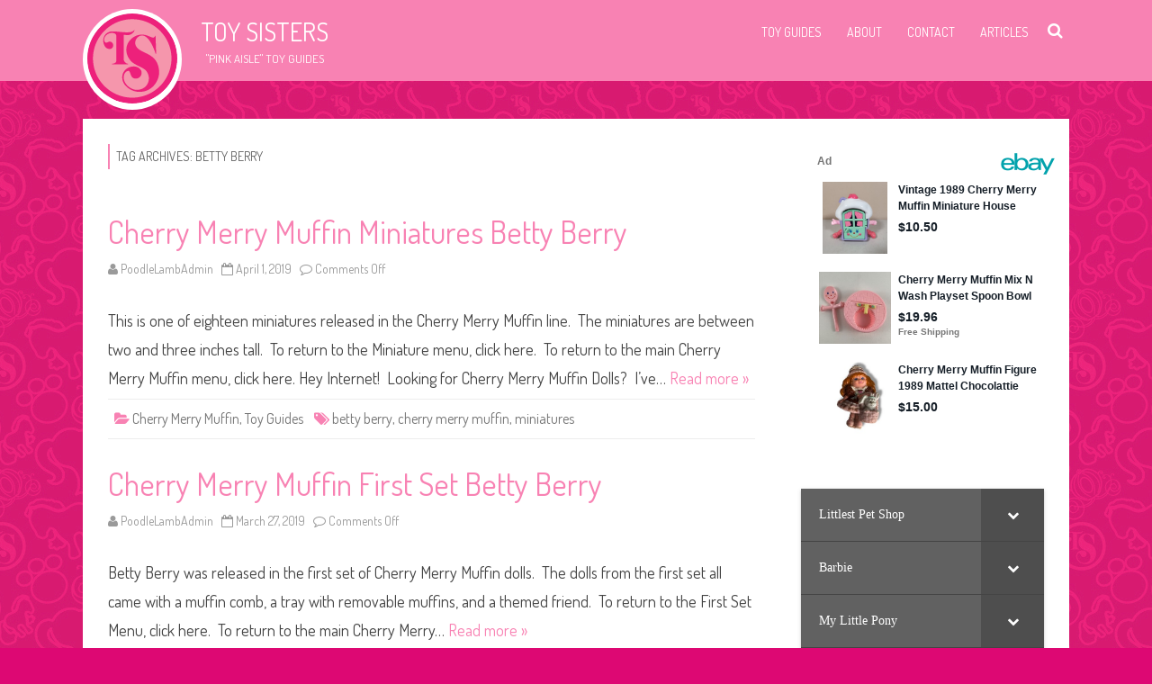

--- FILE ---
content_type: text/html; charset=UTF-8
request_url: https://www.toysisters.com/tag/betty-berry/
body_size: 38078
content:
<!DOCTYPE html> <!--[if IE 7]><html
class="ie ie7" lang="en-US"> <![endif]--> <!--[if IE 8]><html
class="ie ie8" lang="en-US"> <![endif]--> <!--[if !(IE 7) & !(IE 8)]><!--><html
lang="en-US"> <!--<![endif]--><head><meta
charset="UTF-8" /><meta
name="viewport" content="width=device-width" /><link
rel="profile" href="http://gmpg.org/xfn/11" /><link
rel="pingback" href="https://www.toysisters.com/xmlrpc.php" /> <!--[if lt IE 9]><script src="https://www.toysisters.com/wp-content/themes/rubbersoul/js/html5.js?6bfec1&amp;6bfec1" type="text/javascript"></script><![endif]--><meta
name='robots' content='index, follow, max-image-preview:large, max-snippet:-1, max-video-preview:-1' /><title>betty berry Archives - Toy Sisters</title><link
rel="canonical" href="https://www.toysisters.com/tag/betty-berry/" /><meta
property="og:locale" content="en_US" /><meta
property="og:type" content="article" /><meta
property="og:title" content="betty berry Archives - Toy Sisters" /><meta
property="og:url" content="https://www.toysisters.com/tag/betty-berry/" /><meta
property="og:site_name" content="Toy Sisters" /><meta
name="twitter:card" content="summary_large_image" /><script type="application/ld+json" class="yoast-schema-graph">/*<![CDATA[*/{"@context":"https://schema.org","@graph":[{"@type":"CollectionPage","@id":"https://www.toysisters.com/tag/betty-berry/","url":"https://www.toysisters.com/tag/betty-berry/","name":"betty berry Archives - Toy Sisters","isPartOf":{"@id":"https://www.toysisters.com/#website"},"breadcrumb":{"@id":"https://www.toysisters.com/tag/betty-berry/#breadcrumb"},"inLanguage":"en-US"},{"@type":"BreadcrumbList","@id":"https://www.toysisters.com/tag/betty-berry/#breadcrumb","itemListElement":[{"@type":"ListItem","position":1,"name":"Home","item":"https://www.toysisters.com/"},{"@type":"ListItem","position":2,"name":"betty berry"}]},{"@type":"WebSite","@id":"https://www.toysisters.com/#website","url":"https://www.toysisters.com/","name":"Toy Sisters","description":"&quot;Pink Aisle&quot; Toy Guides","publisher":{"@id":"https://www.toysisters.com/#organization"},"potentialAction":[{"@type":"SearchAction","target":{"@type":"EntryPoint","urlTemplate":"https://www.toysisters.com/?s={search_term_string}"},"query-input":"required name=search_term_string"}],"inLanguage":"en-US"},{"@type":"Organization","@id":"https://www.toysisters.com/#organization","name":"Toy Sisters","url":"https://www.toysisters.com/","sameAs":["https://www.instagram.com/thetoysisters/"],"logo":{"@type":"ImageObject","inLanguage":"en-US","@id":"https://www.toysisters.com/#/schema/logo/image/","url":"https://www.toysisters.com/wp-content/uploads/2018/06/Logo_sq_512px.jpg","contentUrl":"https://www.toysisters.com/wp-content/uploads/2018/06/Logo_sq_512px.jpg","width":512,"height":512,"caption":"Toy Sisters"},"image":{"@id":"https://www.toysisters.com/#/schema/logo/image/"}}]}/*]]>*/</script><link
rel='dns-prefetch' href='//www.googletagmanager.com' /><link
rel='dns-prefetch' href='//fonts.googleapis.com' /><link
rel='dns-prefetch' href='//s.w.org' /><link
rel='dns-prefetch' href='//pagead2.googlesyndication.com' /><link
href='https://fonts.gstatic.com' crossorigin rel='preconnect' /><link
rel="alternate" type="application/rss+xml" title="Toy Sisters &raquo; Feed" href="https://www.toysisters.com/feed/" /><link
rel="alternate" type="application/rss+xml" title="Toy Sisters &raquo; Comments Feed" href="https://www.toysisters.com/comments/feed/" /><link
rel="alternate" type="application/rss+xml" title="Toy Sisters &raquo; betty berry Tag Feed" href="https://www.toysisters.com/tag/betty-berry/feed/" /><script id="toysi-ready">/*<![CDATA[*/window.advanced_ads_ready=function(e,a){a=a||"complete";var d=function(e){return"interactive"===a?"loading"!==e:"complete"===e};d(document.readyState)?e():document.addEventListener("readystatechange",(function(a){d(a.target.readyState)&&e()}),{once:"interactive"===a})},window.advanced_ads_ready_queue=window.advanced_ads_ready_queue||[];/*]]>*/</script><link
rel='stylesheet' id='fx-editor-front-css'  href="https://www.toysisters.com/wp-content/plugins/fx-editor/assets/boxes-buttons-columns/front.css?ver=1.4.0&amp;6bfec1&amp;6bfec1" type='text/css' media='all' /><style id='auto-amazon-links-unit-style-inline-css' type='text/css'>.aal-gutenberg-preview{max-height:400px;overflow:auto}</style><link
rel='stylesheet' id='amazon-auto-links-_common-css'  href="https://www.toysisters.com/wp-content/plugins/amazon-auto-links/template/_common/style.min.css?ver=5.4.3&amp;6bfec1&amp;6bfec1" type='text/css' media='all' /><link
rel='stylesheet' id='amazon-auto-links-list-css'  href="https://www.toysisters.com/wp-content/plugins/amazon-auto-links/template/list/style.min.css?ver=1.4.1&amp;6bfec1&amp;6bfec1" type='text/css' media='all' /><link
rel='stylesheet' id='rubbersoul-fonts-css'  href='https://fonts.googleapis.com/css?family=Dosis:400italic,700italic,400,700&#038;subset=latin,latin-ext' type='text/css' media='all' /><link
rel='stylesheet' id='rubbersoul-style-css'  href="https://www.toysisters.com/wp-content/themes/rubbersoul/style.css?ver=2.3.0&amp;6bfec1&amp;6bfec1" type='text/css' media='all' /> <!--[if lt IE 9]><link
rel='stylesheet' id='rubbersoul-ie-css'  href="https://www.toysisters.com/wp-content/themes/rubbersoul/css/ie.css?ver=20121010&amp;6bfec1&amp;6bfec1" type='text/css' media='all' /> <![endif]--><link
rel='stylesheet' id='dashicons-css'  href="https://www.toysisters.com/wp-includes/css/dashicons.min.css?ver=5.9.12&amp;6bfec1&amp;6bfec1" type='text/css' media='all' /><link
rel='stylesheet' id='font-awesome-css'  href="https://www.toysisters.com/wp-content/themes/rubbersoul/css/font-awesome-4.7.0/css/font-awesome.min.css?ver=5.9.12&amp;6bfec1&amp;6bfec1" type='text/css' media='all' /><link
rel='stylesheet' id='wp-pointer-css'  href="https://www.toysisters.com/wp-includes/css/wp-pointer.min.css?ver=5.9.12&amp;6bfec1&amp;6bfec1" type='text/css' media='all' /><link
rel='stylesheet' id='bellows-css'  href="https://www.toysisters.com/wp-content/plugins/bellows-accordion-menu/assets/css/bellows.min.css?ver=1.4.3&amp;6bfec1&amp;6bfec1" type='text/css' media='all' /><link
rel='stylesheet' id='bellows-font-awesome-css'  href="https://www.toysisters.com/wp-content/plugins/bellows-accordion-menu/assets/css/fontawesome/css/font-awesome.min.css?ver=1.4.3&amp;6bfec1&amp;6bfec1" type='text/css' media='all' /><link
rel='stylesheet' id='bellows-grey-material-css'  href="https://www.toysisters.com/wp-content/plugins/bellows-accordion-menu/assets/css/skins/grey-material.css?ver=1.4.3&amp;6bfec1&amp;6bfec1" type='text/css' media='all' /><script type='text/javascript' src="https://www.toysisters.com/wp-includes/js/jquery/jquery.min.js?ver=3.6.0&amp;6bfec1&amp;6bfec1" id='jquery-core-js'></script><script type='text/javascript' src="https://www.toysisters.com/wp-includes/js/jquery/jquery-migrate.min.js?ver=3.3.2&amp;6bfec1&amp;6bfec1" id='jquery-migrate-js'></script><script type='text/javascript' src='https://www.googletagmanager.com/gtag/js?id=GT-WPTK9G4' id='google_gtagjs-js' async></script><script type='text/javascript' id='google_gtagjs-js-after'>
window.dataLayer = window.dataLayer || [];function gtag(){dataLayer.push(arguments);}
gtag("set","linker",{"domains":["www.toysisters.com"]});
gtag("js", new Date());
gtag("set", "developer_id.dZTNiMT", true);
gtag("config", "GT-WPTK9G4");
</script><link
rel="https://api.w.org/" href="https://www.toysisters.com/wp-json/" /><link
rel="alternate" type="application/json" href="https://www.toysisters.com/wp-json/wp/v2/tags/11246" /><link
rel="EditURI" type="application/rsd+xml" title="RSD" href="https://www.toysisters.com/xmlrpc.php?rsd" /><link
rel="wlwmanifest" type="application/wlwmanifest+xml" href="https://www.toysisters.com/wp-includes/wlwmanifest.xml?6bfec1&amp;6bfec1" /><meta
name="generator" content="WordPress 5.9.12" /><style id="bellows-custom-generated-css">.bellows.bellows-main, .bellows.bellows-main .bellows-menu-item, .bellows.bellows-main .bellows-menu-item .bellows-target{font-family:Ariel}</style><meta
name="generator" content="Site Kit by Google 1.144.0" /><script data-ad-client="ca-pub-2978250237172018" async src="https://pagead2.googlesyndication.com/pagead/js/adsbygoogle.js"></script><script>window._epn={campaign:5338793669,smartPopover:false};</script><script src="https://epnt.ebay.com/static/epn-smart-tools.js"></script><style type='text/css' id='amazon-auto-links-button-css' data-version='5.4.3'>.amazon-auto-links-button.amazon-auto-links-button-default{background-image:-webkit-linear-gradient(top, #4997e5, #3f89ba);background-image:-moz-linear-gradient(top, #4997e5, #3f89ba);background-image:-ms-linear-gradient(top, #4997e5, #3f89ba);background-image:-o-linear-gradient(top, #4997e5, #3f89ba);background-image:linear-gradient(to bottom, #4997e5, #3f89ba);-webkit-border-radius:4px;-moz-border-radius:4px;border-radius:4px;margin-left:auto;margin-right:auto;text-align:center;white-space:nowrap;color:#fff;font-size:13px;text-shadow:0 0 transparent;width:100px;padding:7px
8px 8px 8px;background:#3498db;border:solid #6891a5 1px;text-decoration:none}.amazon-auto-links-button.amazon-auto-links-button-default:hover{background:#3cb0fd;background-image:-webkit-linear-gradient(top, #3cb0fd, #3498db);background-image:-moz-linear-gradient(top, #3cb0fd, #3498db);background-image:-ms-linear-gradient(top, #3cb0fd, #3498db);background-image:-o-linear-gradient(top, #3cb0fd, #3498db);background-image:linear-gradient(to bottom,#3cb0fd,#3498db);text-decoration:none}.amazon-auto-links-button.amazon-auto-links-button-default>a{color:inherit;border-bottom:none;text-decoration:none}.amazon-auto-links-button.amazon-auto-links-button-default>a:hover{color:inherit}.amazon-auto-links-button>a,.amazon-auto-links-button>a:hover{-webkit-box-shadow:none;box-shadow:none;color:inherit}div.amazon-auto-links-button{line-height:1.3}button.amazon-auto-links-button{white-space:nowrap}.amazon-auto-links-button-link{text-decoration:none}.amazon-auto-links-button.amazon-auto-links-button-187925{background:#4997e5;background-image:-webkit-linear-gradient(top, #4997e5, #3f89ba);background-image:-moz-linear-gradient(top, #4997e5, #3f89ba);background-image:-ms-linear-gradient(top, #4997e5, #3f89ba);background-image:-o-linear-gradient(top, #4997e5, #3f89ba);background-image:linear-gradient(to bottom, #4997e5, #3f89ba);-webkit-border-radius:4px;-moz-border-radius:4px;border-radius:4px;margin-left:auto;margin-right:auto;text-align:center;white-space:nowrap;color:#fff;font-size:13px;text-shadow-color:transparent;width:100px;box-shadow-color:#666;padding:7px
8px 8px 8px;background:#3498db;border:solid #6891a5 1px;text-decoration:none}.amazon-auto-links-button.amazon-auto-links-button-187925:hover{background:#3cb0fd;background-image:-webkit-linear-gradient(top, #3cb0fd, #3498db);background-image:-moz-linear-gradient(top, #3cb0fd, #3498db);background-image:-ms-linear-gradient(top, #3cb0fd, #3498db);background-image:-o-linear-gradient(top, #3cb0fd, #3498db);background-image:linear-gradient(to bottom,#3cb0fd,#3498db);text-decoration:none}.amazon-auto-links-button.amazon-auto-links-button-187925>a{color:inherit;border-bottom:none;text-decoration:none}.amazon-auto-links-button.amazon-auto-links-button-187925>a:hover{color:inherit}</style><style type='text/css'>
		a {color: #F882B3;}
	a:hover {color: #F882B3;}
	.social-icon-wrapper a:hover {color: #F882B3;}
	.prefix-widget-title {color: #F882B3;}
	.term-icon {color: #F882B3;}
	.wrapper-search-top-bar {background-color:#F882B3;}
	.sub-title a:hover {color:#F882B3;}
	.entry-content a:visited,.comment-content a:visited {color:#F882B3;}
	input[type="submit"] {background-color:#F882B3 !important;}
	.bypostauthor cite span {background-color:#F882B3;}
	.wrapper-cabecera {background-color:#F882B3;}
	.main-navigation {background-color:#F882B3;}
	.entry-header .entry-title a:hover {color:#F882B3 ;}
	.archive-header {border-left-color:#F882B3;}
	.featured-post {border-left-color:#F882B3 !important;}
	.main-navigation a:hover,
	.main-navigation a:focus {
		color: #F882B3;
	}
	.widget-area .widget a:hover {
		color: #F882B3 !important;
	}
	footer[role="contentinfo"] a:hover {
		color: #F882B3;
	}
	.entry-meta a:hover {
	color: #F882B3;
	}
	.format-status .entry-header header a:hover {
		color: #F882B3;
	}
	.comments-area article header a:hover {
		color: #F882B3;
	}
	a.comment-reply-link:hover,
	a.comment-edit-link:hover {
		color: #F882B3;
	}
	.currenttext, .paginacion a:hover {background-color:#F882B3;}
	.aside{border-left-color:#F882B3 !important;}
	blockquote{border-left-color:#F882B3;}
	h2.comments-title {border-left-color:#F882B3;}

			.entry-title a, entry-title a:visited {color:#F882B3;}
	
			::selection {background-color:#F882B3; color:#ffffff;}
		::-moz-selection {background-color:#F882B3; color:#ffffff;}
	
			.wrapper-cabecera {
			height:70px;
			height:5rem;
			overflow: inherit;
		}
		#page{clear:both;}
	
			.header-logo {max-width:none;}
	
	
	
	
	
	
		body.custom-font-enabled {font-family: "Dosis", Arial, Verdana;}

			@media screen and (min-width: 600px) {
			#primary {float:left;}
			#secondary {float:right;}
			.site-content {
				border-left: none;
				padding-left:0;
				padding-right: 24px;
				padding-right:1.714285714285714rem;
			}
		}
		</style><meta
name="google-adsense-platform-account" content="ca-host-pub-2644536267352236"><meta
name="google-adsense-platform-domain" content="sitekit.withgoogle.com"><style type="text/css" id="custom-background-css">body.custom-background{background-color:#dd0873;background-image:url("https://www.toysisters.com/wp-content/uploads/2020/11/BG_2-1.jpg");background-position:center top;background-size:auto;background-repeat:repeat;background-attachment:fixed}</style><script async="async" src="https://pagead2.googlesyndication.com/pagead/js/adsbygoogle.js?client=ca-pub-2978250237172018&amp;host=ca-host-pub-2644536267352236" crossorigin="anonymous" type="text/javascript"></script><script  async src="https://pagead2.googlesyndication.com/pagead/js/adsbygoogle.js?client=ca-pub-2978250237172018" crossorigin="anonymous"></script><link
rel="icon" href="https://www.toysisters.com/wp-content/uploads/2018/06/cropped-Logo_sq_512px-60x60.jpg?6bfec1&amp;6bfec1" sizes="32x32" /><link
rel="icon" href="https://www.toysisters.com/wp-content/uploads/2018/06/cropped-Logo_sq_512px-300x300.jpg?6bfec1&amp;6bfec1" sizes="192x192" /><link
rel="apple-touch-icon" href="https://www.toysisters.com/wp-content/uploads/2018/06/cropped-Logo_sq_512px-300x300.jpg?6bfec1&amp;6bfec1" /><meta
name="msapplication-TileImage" content="https://www.toysisters.com/wp-content/uploads/2018/06/cropped-Logo_sq_512px-300x300.jpg" /></head><body
class="archive tag tag-betty-berry tag-11246 custom-background custom-font-enabled single-author aa-prefix-toysi-"><header
id="masthead" class="site-header" role="banner"><div
class="wrapper-cabecera"><div
class="blogname-y-menu"><div
class="boton-menu-movil"><i
class="fa fa-align-justify fa-2x"></i></div><div
class="header-logo"> <a
href="https://www.toysisters.com/"><img
src="https://www.toysisters.com/wp-content/uploads/2018/06/Logo_sq_100px.png?6bfec1&amp;6bfec1" class="header-image" width="100" height="100" alt="Toy Sisters" /></a></div><div
class="titulo-descripcion"><p
class="site-title"><a
href="https://www.toysisters.com/" title="Toy Sisters" rel="home">Toy Sisters</a></p><p
class="site-description">&quot;Pink Aisle&quot; Toy Guides</p></div><div
class="toggle-search"><i
class="fa fa-search"></i></div><div
style="position:relative;"><div
id="menu-movil"><div
class="search-form-movil"><form
method="get" id="searchform-movil" action="https://www.toysisters.com/"> <label
for="s" class="assistive-text">Search</label> <input
type="search" class="txt-search-movil" placeholder="Search..." name="s" id="s" /> <input
type="submit" name="submit" id="btn-search-movil" value="Search" /></form></div><div
class="menu-movil-enlaces"><div
class="menu-primary-container"><ul
id="menu-primary" class="nav-menu"><li
id="menu-item-299" class="menu-item menu-item-type-post_type menu-item-object-page menu-item-299"><a
href="https://www.toysisters.com/toy-guides/">Toy Guides</a></li><li
id="menu-item-300" class="menu-item menu-item-type-post_type menu-item-object-page menu-item-300"><a
href="https://www.toysisters.com/about/">About</a></li><li
id="menu-item-301" class="menu-item menu-item-type-post_type menu-item-object-page menu-item-301"><a
href="https://www.toysisters.com/contact/">Contact</a></li><li
id="menu-item-302" class="menu-item menu-item-type-post_type menu-item-object-page menu-item-302"><a
href="https://www.toysisters.com/blog/">Articles</a></li></ul></div></div><div
class="social-icon-wrapper-movil"> <a
href="https://www.facebook.com/toysisters" title="Facebook" target="_blank"><i
class="fa fa-facebook"></i></a> <a
href="https://www.instagram.com/thetoysisters/" title="Instagram" target="_blank"><i
class="fa fa-instagram"></i></a></div></div></div><div
class="wrapper-site-navigation"> <nav
id="site-navigation" class="main-navigation" role="navigation"><div
class="menu-primary-container"><ul
id="menu-primary-1" class="nav-menu"><li
class="menu-item menu-item-type-post_type menu-item-object-page menu-item-299"><a
href="https://www.toysisters.com/toy-guides/">Toy Guides</a></li><li
class="menu-item menu-item-type-post_type menu-item-object-page menu-item-300"><a
href="https://www.toysisters.com/about/">About</a></li><li
class="menu-item menu-item-type-post_type menu-item-object-page menu-item-301"><a
href="https://www.toysisters.com/contact/">Contact</a></li><li
class="menu-item menu-item-type-post_type menu-item-object-page menu-item-302"><a
href="https://www.toysisters.com/blog/">Articles</a></li></ul></div> </nav><div
class="wrapper-search-top-bar"><div
class="search-top-bar"><div><form
method="get" id="searchform-toggle" action="https://www.toysisters.com/"> <label
for="s" class="assistive-text">Search</label> <input
type="search" class="txt-search" name="s" id="s" /> <input
type="submit" name="submit" id="btn-search" value="Search" /></form></div></div></div></div></div></div></header><div
id="page" class="hfeed site"><div
id="main" class="wrapper"><section
id="primary" class="site-content"><div
id="content" role="main"><header
class="archive-header"><h1 class="archive-title">Tag Archives: <span>betty berry</span></h1></header> <article
id="post-80007" class="post-80007 post type-post status-publish format-standard hentry category-cherry-merry-muffin category-toy-guides tag-betty-berry tag-cherry-merry-muffin tag-miniatures"> <header
class="entry-header"><h2 class="entry-title"> <a
href="https://www.toysisters.com/cherry-merry-muffin-miniatures-betty-berry/" rel="bookmark">Cherry Merry Muffin Miniatures Betty Berry</a></h2><div
class='sub-title'><div
class="autor-fecha"> <i
class="fa fa-user"></i> <span
class='author vcard'><a
class='fn' rel='author' href='https://www.toysisters.com/author/poodlelambadmin/'>PoodleLambAdmin</a></span> &nbsp;&nbsp;<i
class="fa fa-calendar-o"></i> <time
class='entry-date published' datetime='2019-04-01T05:03:13+00:00'>April 1, 2019</time> <time
class='updated' style='display:none;' datetime='2021-06-22T02:35:07+00:00'>June 22, 2021</time> &nbsp;&nbsp;<i
class="fa fa-comment-o"></i> <span>Comments Off<span
class="screen-reader-text"> on Cherry Merry Muffin Miniatures Betty Berry</span></span></div></div> </header><div
class="excerpt-wrapper"><p>This is one of eighteen miniatures released in the Cherry Merry Muffin line.  The miniatures are between two and three inches tall.  To return to the Miniature menu, click here.  To return to the main Cherry Merry Muffin menu, click here. Hey Internet!  Looking for Cherry Merry Muffin Dolls?  I’ve&#8230; <a
href="https://www.toysisters.com/cherry-merry-muffin-miniatures-betty-berry/">Read more &raquo;</a></p></div> <footer
class="entry-meta"><div
class="entry-meta-term"> <span
class="term-icon"><i
class="fa fa-folder-open"></i></span> <a
href="https://www.toysisters.com/category/toy-guides/cherry-merry-muffin/" rel="tag">Cherry Merry Muffin</a>, <a
href="https://www.toysisters.com/category/toy-guides/" rel="tag">Toy Guides</a> &nbsp;&nbsp;&nbsp;<span
class="term-icon"><i
class="fa fa-tags"></i></span> <a
href="https://www.toysisters.com/tag/betty-berry/" rel="tag">betty berry</a>, <a
href="https://www.toysisters.com/tag/cherry-merry-muffin/" rel="tag">cherry merry muffin</a>, <a
href="https://www.toysisters.com/tag/miniatures/" rel="tag">miniatures</a><div
style="float:right;"></div></div> </footer> </article><article
id="post-79528" class="post-79528 post type-post status-publish format-standard hentry category-cherry-merry-muffin category-toy-guides tag-betty-berry tag-cherry-merry-muffin tag-doll tag-mattel"> <header
class="entry-header"><h2 class="entry-title"> <a
href="https://www.toysisters.com/cherry-merry-muffin-first-set-betty-berry/" rel="bookmark">Cherry Merry Muffin First Set Betty Berry</a></h2><div
class='sub-title'><div
class="autor-fecha"> <i
class="fa fa-user"></i> <span
class='author vcard'><a
class='fn' rel='author' href='https://www.toysisters.com/author/poodlelambadmin/'>PoodleLambAdmin</a></span> &nbsp;&nbsp;<i
class="fa fa-calendar-o"></i> <time
class='entry-date published' datetime='2019-03-27T05:01:04+00:00'>March 27, 2019</time> <time
class='updated' style='display:none;' datetime='2021-05-22T06:03:59+00:00'>May 22, 2021</time> &nbsp;&nbsp;<i
class="fa fa-comment-o"></i> <span>Comments Off<span
class="screen-reader-text"> on Cherry Merry Muffin First Set Betty Berry</span></span></div></div> </header><div
class="excerpt-wrapper"><p>Betty Berry was released in the first set of Cherry Merry Muffin dolls.  The dolls from the first set all came with a muffin comb, a tray with removable muffins, and a themed friend.  To return to the First Set Menu, click here.  To return to the main Cherry Merry&#8230; <a
href="https://www.toysisters.com/cherry-merry-muffin-first-set-betty-berry/">Read more &raquo;</a></p></div> <footer
class="entry-meta"><div
class="entry-meta-term"> <span
class="term-icon"><i
class="fa fa-folder-open"></i></span> <a
href="https://www.toysisters.com/category/toy-guides/cherry-merry-muffin/" rel="tag">Cherry Merry Muffin</a>, <a
href="https://www.toysisters.com/category/toy-guides/" rel="tag">Toy Guides</a> &nbsp;&nbsp;&nbsp;<span
class="term-icon"><i
class="fa fa-tags"></i></span> <a
href="https://www.toysisters.com/tag/betty-berry/" rel="tag">betty berry</a>, <a
href="https://www.toysisters.com/tag/cherry-merry-muffin/" rel="tag">cherry merry muffin</a>, <a
href="https://www.toysisters.com/tag/doll/" rel="tag">Doll</a>, <a
href="https://www.toysisters.com/tag/mattel/" rel="tag">Mattel</a><div
style="float:right;"></div></div> </footer> </article><div
class="posts-pagination-wrapper"></div></div> </section><div
id="secondary" class="widget-area" role="complementary"> <aside
id="custom_html-2" class="widget_text widget widget_custom_html"><div
class="textwidget custom-html-widget"><div
style="width:350px; height:355px;"> <ins
class="epn-placement" data-config-id="5e782e0ad99f0b2becd7c111"></ins></div></div></aside><aside
id="bellows_navigation_widget-2" class="widget bellows_navigation_widget-class"><nav
id="bellows-main-13223" class="bellows bellows-nojs bellows-main bellows-source-menu bellows-align-full bellows-skin-grey-material bellows-type- bellows-expand-current"><ul
id="menu-temp-sidebar" class="bellows-nav" data-bellows-config="main"><li
id="menu-item-116450" class="bellows-menu-item bellows-menu-item-type-post_type bellows-menu-item-object-page bellows-menu-item-has-children bellows-menu-item-116450 bellows-item-level-0"><a
href="https://www.toysisters.com/toy-guides/littlest-pet-shop/" class="bellows-target"><span
class="bellows-target-title bellows-target-text">Littlest Pet Shop</span><button
class="bellows-subtoggle" aria-label="Toggle Submenu"><i
class="bellows-subtoggle-icon-expand fa fa-chevron-down"></i><i
class="bellows-subtoggle-icon-collapse fa fa-chevron-up"></i></button></a><ul
class="bellows-submenu"><li
id="menu-item-116458" class="bellows-menu-item bellows-menu-item-type-post_type bellows-menu-item-object-page bellows-menu-item-116458 bellows-item-level-1"><a
href="https://www.toysisters.com/toy-guides/littlest-pet-shop/g1-littlest-pet-shop/" class="bellows-target"><span
class="bellows-target-title bellows-target-text">G1 Littlest Pet Shop</span></a></li><li
id="menu-item-116473" class="bellows-menu-item bellows-menu-item-type-post_type bellows-menu-item-object-page bellows-menu-item-116473 bellows-item-level-1"><a
href="https://www.toysisters.com/toy-guides/littlest-pet-shop/littlest-pet-shop-by-mold/" class="bellows-target"><span
class="bellows-target-title bellows-target-text">G2 Littlest Pet Shop By Mold</span></a></li><li
id="menu-item-116476" class="bellows-menu-item bellows-menu-item-type-post_type bellows-menu-item-object-page bellows-menu-item-116476 bellows-item-level-1"><a
href="https://www.toysisters.com/toy-guides/littlest-pet-shop/g3-littlest-pet-shop-by-mold/" class="bellows-target"><span
class="bellows-target-title bellows-target-text">G3 Littlest Pet Shop By Mold</span></a></li><li
id="menu-item-116477" class="bellows-menu-item bellows-menu-item-type-post_type bellows-menu-item-object-page bellows-menu-item-116477 bellows-item-level-1"><a
href="https://www.toysisters.com/toy-guides/littlest-pet-shop/generation-4-littlest-pet-shop/generation-4-littlest-pet-shop/" class="bellows-target"><span
class="bellows-target-title bellows-target-text">G4 Littlest Pet Shop By Mold</span></a></li><li
id="menu-item-116461" class="bellows-menu-item bellows-menu-item-type-post_type bellows-menu-item-object-page bellows-menu-item-116461 bellows-item-level-1"><a
href="https://www.toysisters.com/toy-guides/littlest-pet-shop/g2-littlest-pet-shop-by-number/" class="bellows-target"><span
class="bellows-target-title bellows-target-text">G2-G4 Littlest Pet Shop By Number</span></a></li></ul></li><li
id="menu-item-116478" class="bellows-menu-item bellows-menu-item-type-post_type bellows-menu-item-object-page bellows-menu-item-has-children bellows-menu-item-116478 bellows-item-level-0"><a
href="https://www.toysisters.com/toy-guides/barbies/barbies-by-year/" class="bellows-target"><span
class="bellows-target-title bellows-target-text">Barbie</span><button
class="bellows-subtoggle" aria-label="Toggle Submenu"><i
class="bellows-subtoggle-icon-expand fa fa-chevron-down"></i><i
class="bellows-subtoggle-icon-collapse fa fa-chevron-up"></i></button></a><ul
class="bellows-submenu"><li
id="menu-item-116680" class="bellows-menu-item bellows-menu-item-type-post_type bellows-menu-item-object-page bellows-menu-item-has-children bellows-menu-item-116680 bellows-item-level-1"><a
href="https://www.toysisters.com/toy-guides/barbies/barbies-by-year/barbie-1977/" class="bellows-target"><span
class="bellows-target-title bellows-target-text">Barbie 70&#8217;s</span><button
class="bellows-subtoggle" aria-label="Toggle Submenu"><i
class="bellows-subtoggle-icon-expand fa fa-chevron-down"></i><i
class="bellows-subtoggle-icon-collapse fa fa-chevron-up"></i></button></a><ul
class="bellows-submenu"><li
id="menu-item-116480" class="bellows-menu-item bellows-menu-item-type-post_type bellows-menu-item-object-page bellows-menu-item-116480 bellows-item-level-2"><a
href="https://www.toysisters.com/toy-guides/barbies/barbies-by-year/barbie-1977/" class="bellows-target"><span
class="bellows-target-title bellows-target-text">Barbie 1977</span></a></li><li
id="menu-item-116481" class="bellows-menu-item bellows-menu-item-type-post_type bellows-menu-item-object-page bellows-menu-item-116481 bellows-item-level-2"><a
href="https://www.toysisters.com/toy-guides/barbies/barbies-by-year/barbie-1978/" class="bellows-target"><span
class="bellows-target-title bellows-target-text">Barbie 1978</span></a></li><li
id="menu-item-116482" class="bellows-menu-item bellows-menu-item-type-post_type bellows-menu-item-object-page bellows-menu-item-116482 bellows-item-level-2"><a
href="https://www.toysisters.com/toy-guides/barbies/barbies-by-year/barbie-1979/" class="bellows-target"><span
class="bellows-target-title bellows-target-text">Barbie 1979</span></a></li></ul></li><li
id="menu-item-116681" class="bellows-menu-item bellows-menu-item-type-post_type bellows-menu-item-object-page bellows-menu-item-has-children bellows-menu-item-116681 bellows-item-level-1"><a
href="https://www.toysisters.com/toy-guides/barbies/barbies-by-year/barbie-1980/" class="bellows-target"><span
class="bellows-target-title bellows-target-text">Barbie 80&#8217;s</span><button
class="bellows-subtoggle" aria-label="Toggle Submenu"><i
class="bellows-subtoggle-icon-expand fa fa-chevron-down"></i><i
class="bellows-subtoggle-icon-collapse fa fa-chevron-up"></i></button></a><ul
class="bellows-submenu"><li
id="menu-item-116483" class="bellows-menu-item bellows-menu-item-type-post_type bellows-menu-item-object-page bellows-menu-item-116483 bellows-item-level-2"><a
href="https://www.toysisters.com/toy-guides/barbies/barbies-by-year/barbie-1980/" class="bellows-target"><span
class="bellows-target-title bellows-target-text">Barbie 1980</span></a></li><li
id="menu-item-116484" class="bellows-menu-item bellows-menu-item-type-post_type bellows-menu-item-object-page bellows-menu-item-116484 bellows-item-level-2"><a
href="https://www.toysisters.com/toy-guides/barbies/barbies-by-year/barbie-1981/" class="bellows-target"><span
class="bellows-target-title bellows-target-text">Barbie 1981</span></a></li><li
id="menu-item-116485" class="bellows-menu-item bellows-menu-item-type-post_type bellows-menu-item-object-page bellows-menu-item-116485 bellows-item-level-2"><a
href="https://www.toysisters.com/toy-guides/barbies/barbies-by-year/barbie-1982/" class="bellows-target"><span
class="bellows-target-title bellows-target-text">Barbie 1982</span></a></li><li
id="menu-item-116486" class="bellows-menu-item bellows-menu-item-type-post_type bellows-menu-item-object-page bellows-menu-item-116486 bellows-item-level-2"><a
href="https://www.toysisters.com/toy-guides/barbies/barbies-by-year/barbie-1983/" class="bellows-target"><span
class="bellows-target-title bellows-target-text">Barbie 1983</span></a></li><li
id="menu-item-116487" class="bellows-menu-item bellows-menu-item-type-post_type bellows-menu-item-object-page bellows-menu-item-116487 bellows-item-level-2"><a
href="https://www.toysisters.com/toy-guides/barbies/barbies-by-year/barbie-1984/" class="bellows-target"><span
class="bellows-target-title bellows-target-text">Barbie 1984</span></a></li><li
id="menu-item-116488" class="bellows-menu-item bellows-menu-item-type-post_type bellows-menu-item-object-page bellows-menu-item-116488 bellows-item-level-2"><a
href="https://www.toysisters.com/toy-guides/barbies/barbies-by-year/barbie-1985/" class="bellows-target"><span
class="bellows-target-title bellows-target-text">Barbie 1985</span></a></li><li
id="menu-item-116489" class="bellows-menu-item bellows-menu-item-type-post_type bellows-menu-item-object-page bellows-menu-item-116489 bellows-item-level-2"><a
href="https://www.toysisters.com/toy-guides/barbies/barbies-by-year/barbie-1986/" class="bellows-target"><span
class="bellows-target-title bellows-target-text">Barbie 1986</span></a></li><li
id="menu-item-116490" class="bellows-menu-item bellows-menu-item-type-post_type bellows-menu-item-object-page bellows-menu-item-116490 bellows-item-level-2"><a
href="https://www.toysisters.com/toy-guides/barbies/barbies-by-year/barbie-1987/" class="bellows-target"><span
class="bellows-target-title bellows-target-text">Barbie 1987</span></a></li><li
id="menu-item-116491" class="bellows-menu-item bellows-menu-item-type-post_type bellows-menu-item-object-page bellows-menu-item-116491 bellows-item-level-2"><a
href="https://www.toysisters.com/toy-guides/barbies/barbies-by-year/barbie-1988/" class="bellows-target"><span
class="bellows-target-title bellows-target-text">Barbie 1988</span></a></li><li
id="menu-item-116492" class="bellows-menu-item bellows-menu-item-type-post_type bellows-menu-item-object-page bellows-menu-item-116492 bellows-item-level-2"><a
href="https://www.toysisters.com/toy-guides/barbies/barbies-by-year/barbie-1989/" class="bellows-target"><span
class="bellows-target-title bellows-target-text">Barbie 1989</span></a></li></ul></li><li
id="menu-item-116684" class="bellows-menu-item bellows-menu-item-type-post_type bellows-menu-item-object-page bellows-menu-item-has-children bellows-menu-item-116684 bellows-item-level-1"><a
href="https://www.toysisters.com/toy-guides/barbies/barbies-by-year/barbie-1990/" class="bellows-target"><span
class="bellows-target-title bellows-target-text">Barbie 90&#8217;s</span><button
class="bellows-subtoggle" aria-label="Toggle Submenu"><i
class="bellows-subtoggle-icon-expand fa fa-chevron-down"></i><i
class="bellows-subtoggle-icon-collapse fa fa-chevron-up"></i></button></a><ul
class="bellows-submenu"><li
id="menu-item-116493" class="bellows-menu-item bellows-menu-item-type-post_type bellows-menu-item-object-page bellows-menu-item-116493 bellows-item-level-2"><a
href="https://www.toysisters.com/toy-guides/barbies/barbies-by-year/barbie-1990/" class="bellows-target"><span
class="bellows-target-title bellows-target-text">Barbie 1990</span></a></li><li
id="menu-item-116494" class="bellows-menu-item bellows-menu-item-type-post_type bellows-menu-item-object-page bellows-menu-item-116494 bellows-item-level-2"><a
href="https://www.toysisters.com/toy-guides/barbies/barbies-by-year/barbie-1991/" class="bellows-target"><span
class="bellows-target-title bellows-target-text">Barbie 1991</span></a></li><li
id="menu-item-116495" class="bellows-menu-item bellows-menu-item-type-post_type bellows-menu-item-object-page bellows-menu-item-116495 bellows-item-level-2"><a
href="https://www.toysisters.com/toy-guides/barbies/barbies-by-year/barbie-1992/" class="bellows-target"><span
class="bellows-target-title bellows-target-text">Barbie 1992</span></a></li><li
id="menu-item-116496" class="bellows-menu-item bellows-menu-item-type-post_type bellows-menu-item-object-page bellows-menu-item-116496 bellows-item-level-2"><a
href="https://www.toysisters.com/toy-guides/barbies/barbies-by-year/barbie-1993/" class="bellows-target"><span
class="bellows-target-title bellows-target-text">Barbie 1993</span></a></li><li
id="menu-item-116497" class="bellows-menu-item bellows-menu-item-type-post_type bellows-menu-item-object-page bellows-menu-item-116497 bellows-item-level-2"><a
href="https://www.toysisters.com/toy-guides/barbies/barbies-by-year/barbie-1994/" class="bellows-target"><span
class="bellows-target-title bellows-target-text">Barbie 1994</span></a></li><li
id="menu-item-116498" class="bellows-menu-item bellows-menu-item-type-post_type bellows-menu-item-object-page bellows-menu-item-116498 bellows-item-level-2"><a
href="https://www.toysisters.com/toy-guides/barbies/barbies-by-year/barbie-1995/" class="bellows-target"><span
class="bellows-target-title bellows-target-text">Barbie 1995</span></a></li><li
id="menu-item-116499" class="bellows-menu-item bellows-menu-item-type-post_type bellows-menu-item-object-page bellows-menu-item-116499 bellows-item-level-2"><a
href="https://www.toysisters.com/toy-guides/barbies/barbies-by-year/barbie-1996/" class="bellows-target"><span
class="bellows-target-title bellows-target-text">Barbie 1996</span></a></li><li
id="menu-item-116500" class="bellows-menu-item bellows-menu-item-type-post_type bellows-menu-item-object-page bellows-menu-item-116500 bellows-item-level-2"><a
href="https://www.toysisters.com/toy-guides/barbies/barbies-by-year/barbie-1997/" class="bellows-target"><span
class="bellows-target-title bellows-target-text">Barbie 1997</span></a></li><li
id="menu-item-116501" class="bellows-menu-item bellows-menu-item-type-post_type bellows-menu-item-object-page bellows-menu-item-116501 bellows-item-level-2"><a
href="https://www.toysisters.com/toy-guides/barbies/barbies-by-year/barbie-1998/" class="bellows-target"><span
class="bellows-target-title bellows-target-text">Barbie 1998</span></a></li><li
id="menu-item-116502" class="bellows-menu-item bellows-menu-item-type-post_type bellows-menu-item-object-page bellows-menu-item-116502 bellows-item-level-2"><a
href="https://www.toysisters.com/toy-guides/barbies/barbies-by-year/barbie-1999/" class="bellows-target"><span
class="bellows-target-title bellows-target-text">Barbie 1999</span></a></li></ul></li><li
id="menu-item-116503" class="bellows-menu-item bellows-menu-item-type-post_type bellows-menu-item-object-page bellows-menu-item-has-children bellows-menu-item-116503 bellows-item-level-1"><a
href="https://www.toysisters.com/toy-guides/barbies/barbies-by-year/barbie-2000/" class="bellows-target"><span
class="bellows-target-title bellows-target-text">Barbie 2000&#8217;s</span><button
class="bellows-subtoggle" aria-label="Toggle Submenu"><i
class="bellows-subtoggle-icon-expand fa fa-chevron-down"></i><i
class="bellows-subtoggle-icon-collapse fa fa-chevron-up"></i></button></a><ul
class="bellows-submenu"><li
id="menu-item-116689" class="bellows-menu-item bellows-menu-item-type-post_type bellows-menu-item-object-page bellows-menu-item-116689 bellows-item-level-2"><a
href="https://www.toysisters.com/toy-guides/barbies/barbies-by-year/barbie-2000/" class="bellows-target"><span
class="bellows-target-title bellows-target-text">Barbie 2000</span></a></li><li
id="menu-item-116504" class="bellows-menu-item bellows-menu-item-type-post_type bellows-menu-item-object-page bellows-menu-item-116504 bellows-item-level-2"><a
href="https://www.toysisters.com/toy-guides/barbies/barbies-by-year/barbie-2001/" class="bellows-target"><span
class="bellows-target-title bellows-target-text">Barbie 2001</span></a></li><li
id="menu-item-116505" class="bellows-menu-item bellows-menu-item-type-post_type bellows-menu-item-object-page bellows-menu-item-116505 bellows-item-level-2"><a
href="https://www.toysisters.com/toy-guides/barbies/barbies-by-year/barbie-2002/" class="bellows-target"><span
class="bellows-target-title bellows-target-text">Barbie 2002</span></a></li><li
id="menu-item-116506" class="bellows-menu-item bellows-menu-item-type-post_type bellows-menu-item-object-page bellows-menu-item-116506 bellows-item-level-2"><a
href="https://www.toysisters.com/toy-guides/barbies/barbies-by-year/barbie-2003/" class="bellows-target"><span
class="bellows-target-title bellows-target-text">Barbie 2003</span></a></li><li
id="menu-item-116507" class="bellows-menu-item bellows-menu-item-type-post_type bellows-menu-item-object-page bellows-menu-item-116507 bellows-item-level-2"><a
href="https://www.toysisters.com/toy-guides/barbies/barbies-by-year/barbie-2004/" class="bellows-target"><span
class="bellows-target-title bellows-target-text">Barbie 2004</span></a></li><li
id="menu-item-116508" class="bellows-menu-item bellows-menu-item-type-post_type bellows-menu-item-object-page bellows-menu-item-116508 bellows-item-level-2"><a
href="https://www.toysisters.com/toy-guides/barbies/barbies-by-year/barbie-2005/" class="bellows-target"><span
class="bellows-target-title bellows-target-text">Barbie 2005</span></a></li><li
id="menu-item-116509" class="bellows-menu-item bellows-menu-item-type-post_type bellows-menu-item-object-page bellows-menu-item-116509 bellows-item-level-2"><a
href="https://www.toysisters.com/toy-guides/barbies/barbies-by-year/barbie-2006/" class="bellows-target"><span
class="bellows-target-title bellows-target-text">Barbie 2006</span></a></li><li
id="menu-item-116510" class="bellows-menu-item bellows-menu-item-type-post_type bellows-menu-item-object-page bellows-menu-item-116510 bellows-item-level-2"><a
href="https://www.toysisters.com/toy-guides/barbies/barbies-by-year/barbie-2007/" class="bellows-target"><span
class="bellows-target-title bellows-target-text">Barbie 2007</span></a></li><li
id="menu-item-116511" class="bellows-menu-item bellows-menu-item-type-post_type bellows-menu-item-object-page bellows-menu-item-116511 bellows-item-level-2"><a
href="https://www.toysisters.com/toy-guides/barbies/barbies-by-year/barbie-2008/" class="bellows-target"><span
class="bellows-target-title bellows-target-text">Barbie 2008</span></a></li><li
id="menu-item-116512" class="bellows-menu-item bellows-menu-item-type-post_type bellows-menu-item-object-page bellows-menu-item-116512 bellows-item-level-2"><a
href="https://www.toysisters.com/toy-guides/barbies/barbies-by-year/barbie-2009/" class="bellows-target"><span
class="bellows-target-title bellows-target-text">Barbie 2009</span></a></li></ul></li><li
id="menu-item-116513" class="bellows-menu-item bellows-menu-item-type-post_type bellows-menu-item-object-page bellows-menu-item-has-children bellows-menu-item-116513 bellows-item-level-1"><a
href="https://www.toysisters.com/toy-guides/barbies/barbies-by-year/barbie-2010/" class="bellows-target"><span
class="bellows-target-title bellows-target-text">Barbie 2010&#8217;s</span><button
class="bellows-subtoggle" aria-label="Toggle Submenu"><i
class="bellows-subtoggle-icon-expand fa fa-chevron-down"></i><i
class="bellows-subtoggle-icon-collapse fa fa-chevron-up"></i></button></a><ul
class="bellows-submenu"><li
id="menu-item-116693" class="bellows-menu-item bellows-menu-item-type-post_type bellows-menu-item-object-page bellows-menu-item-116693 bellows-item-level-2"><a
href="https://www.toysisters.com/toy-guides/barbies/barbies-by-year/barbie-2010/" class="bellows-target"><span
class="bellows-target-title bellows-target-text">Barbie 2010</span></a></li><li
id="menu-item-116514" class="bellows-menu-item bellows-menu-item-type-post_type bellows-menu-item-object-page bellows-menu-item-116514 bellows-item-level-2"><a
href="https://www.toysisters.com/toy-guides/barbies/barbies-by-year/barbie-2011/" class="bellows-target"><span
class="bellows-target-title bellows-target-text">Barbie 2011</span></a></li><li
id="menu-item-116515" class="bellows-menu-item bellows-menu-item-type-post_type bellows-menu-item-object-page bellows-menu-item-116515 bellows-item-level-2"><a
href="https://www.toysisters.com/toy-guides/barbies/barbies-by-year/barbie-2012/" class="bellows-target"><span
class="bellows-target-title bellows-target-text">Barbie 2012</span></a></li><li
id="menu-item-116516" class="bellows-menu-item bellows-menu-item-type-post_type bellows-menu-item-object-page bellows-menu-item-116516 bellows-item-level-2"><a
href="https://www.toysisters.com/toy-guides/barbies/barbies-by-year/barbie-2013/" class="bellows-target"><span
class="bellows-target-title bellows-target-text">Barbie 2013</span></a></li><li
id="menu-item-116518" class="bellows-menu-item bellows-menu-item-type-post_type bellows-menu-item-object-page bellows-menu-item-116518 bellows-item-level-2"><a
href="https://www.toysisters.com/toy-guides/barbies/barbies-by-year/barbie-2014/" class="bellows-target"><span
class="bellows-target-title bellows-target-text">Barbie 2014</span></a></li><li
id="menu-item-116519" class="bellows-menu-item bellows-menu-item-type-post_type bellows-menu-item-object-page bellows-menu-item-116519 bellows-item-level-2"><a
href="https://www.toysisters.com/toy-guides/barbies/barbies-by-year/barbie-2015/" class="bellows-target"><span
class="bellows-target-title bellows-target-text">Barbie 2015</span></a></li><li
id="menu-item-116520" class="bellows-menu-item bellows-menu-item-type-post_type bellows-menu-item-object-page bellows-menu-item-116520 bellows-item-level-2"><a
href="https://www.toysisters.com/toy-guides/barbies/barbies-by-year/barbie-2016/" class="bellows-target"><span
class="bellows-target-title bellows-target-text">Barbie 2016</span></a></li><li
id="menu-item-116522" class="bellows-menu-item bellows-menu-item-type-post_type bellows-menu-item-object-page bellows-menu-item-116522 bellows-item-level-2"><a
href="https://www.toysisters.com/toy-guides/barbies/barbies-by-year/barbie-2017/" class="bellows-target"><span
class="bellows-target-title bellows-target-text">Barbie 2017</span></a></li><li
id="menu-item-116523" class="bellows-menu-item bellows-menu-item-type-post_type bellows-menu-item-object-page bellows-menu-item-116523 bellows-item-level-2"><a
href="https://www.toysisters.com/toy-guides/barbies/barbies-by-year/barbie-2018/" class="bellows-target"><span
class="bellows-target-title bellows-target-text">Barbie 2018</span></a></li><li
id="menu-item-116524" class="bellows-menu-item bellows-menu-item-type-post_type bellows-menu-item-object-page bellows-menu-item-116524 bellows-item-level-2"><a
href="https://www.toysisters.com/toy-guides/barbies/barbies-by-year/barbie-2019/" class="bellows-target"><span
class="bellows-target-title bellows-target-text">Barbie 2019</span></a></li></ul></li><li
id="menu-item-178653" class="bellows-menu-item bellows-menu-item-type-post_type bellows-menu-item-object-page bellows-menu-item-has-children bellows-menu-item-178653 bellows-item-level-1"><a
href="https://www.toysisters.com/toy-guides/barbies/barbies-by-year/barbie-2020/" class="bellows-target"><span
class="bellows-target-title bellows-target-text">Barbie 2020&#8217;s</span><button
class="bellows-subtoggle" aria-label="Toggle Submenu"><i
class="bellows-subtoggle-icon-expand fa fa-chevron-down"></i><i
class="bellows-subtoggle-icon-collapse fa fa-chevron-up"></i></button></a><ul
class="bellows-submenu"><li
id="menu-item-178654" class="bellows-menu-item bellows-menu-item-type-post_type bellows-menu-item-object-page bellows-menu-item-178654 bellows-item-level-2"><a
href="https://www.toysisters.com/toy-guides/barbies/barbies-by-year/barbie-2020/" class="bellows-target"><span
class="bellows-target-title bellows-target-text">Barbie 2020</span></a></li><li
id="menu-item-178909" class="bellows-menu-item bellows-menu-item-type-post_type bellows-menu-item-object-page bellows-menu-item-178909 bellows-item-level-2"><a
href="https://www.toysisters.com/toy-guides/barbies/barbies-by-year/barbie-2021/" class="bellows-target"><span
class="bellows-target-title bellows-target-text">Barbie 2021</span></a></li><li
id="menu-item-187284" class="bellows-menu-item bellows-menu-item-type-post_type bellows-menu-item-object-page bellows-menu-item-187284 bellows-item-level-2"><a
href="https://www.toysisters.com/toy-guides/barbies/barbies-by-year/barbie-2022/" class="bellows-target"><span
class="bellows-target-title bellows-target-text">Barbie 2022</span></a></li><li
id="menu-item-258885" class="bellows-menu-item bellows-menu-item-type-post_type bellows-menu-item-object-page bellows-menu-item-258885 bellows-item-level-2"><a
href="https://www.toysisters.com/toy-guides/barbies/barbies-by-year/barbie-2023-coming-into-being/" class="bellows-target"><span
class="bellows-target-title bellows-target-text">Barbie 2023</span></a></li><li
id="menu-item-357275" class="bellows-menu-item bellows-menu-item-type-post_type bellows-menu-item-object-page bellows-menu-item-357275 bellows-item-level-2"><a
href="https://www.toysisters.com/toy-guides/barbies/barbies-by-year/barbie-2024-coming-into-being/" class="bellows-target"><span
class="bellows-target-title bellows-target-text">Barbie 2024</span></a></li><li
id="menu-item-489000" class="bellows-menu-item bellows-menu-item-type-post_type bellows-menu-item-object-page bellows-menu-item-489000 bellows-item-level-2"><a
href="https://www.toysisters.com/toy-guides/barbies/barbies-by-year/barbie-2025-coming-into-being/" class="bellows-target"><span
class="bellows-target-title bellows-target-text">Barbie 2025 (Coming into being!)</span></a></li></ul></li></ul></li><li
id="menu-item-116637" class="bellows-menu-item bellows-menu-item-type-post_type bellows-menu-item-object-page bellows-menu-item-has-children bellows-menu-item-116637 bellows-item-level-0"><a
href="https://www.toysisters.com/toy-guides/my-little-pony/" class="bellows-target"><span
class="bellows-target-title bellows-target-text">My Little Pony</span><button
class="bellows-subtoggle" aria-label="Toggle Submenu"><i
class="bellows-subtoggle-icon-expand fa fa-chevron-down"></i><i
class="bellows-subtoggle-icon-collapse fa fa-chevron-up"></i></button></a><ul
class="bellows-submenu"><li
id="menu-item-143662" class="bellows-menu-item bellows-menu-item-type-post_type bellows-menu-item-object-page bellows-menu-item-143662 bellows-item-level-1"><a
href="https://www.toysisters.com/toy-guides/my-little-pony/my-little-pony-generation-one-vintage-menu/" class="bellows-target"><span
class="bellows-target-title bellows-target-text">My Little Pony G1 / Vintage</span></a></li><li
id="menu-item-136968" class="bellows-menu-item bellows-menu-item-type-post_type bellows-menu-item-object-page bellows-menu-item-136968 bellows-item-level-1"><a
href="https://www.toysisters.com/toy-guides/my-little-pony/g2-my-little-pony-by-year/" class="bellows-target"><span
class="bellows-target-title bellows-target-text">My Little Pony G2</span></a></li><li
id="menu-item-136969" class="bellows-menu-item bellows-menu-item-type-post_type bellows-menu-item-object-page bellows-menu-item-136969 bellows-item-level-1"><a
href="https://www.toysisters.com/toy-guides/my-little-pony/g3-my-little-pony-by-mold/" class="bellows-target"><span
class="bellows-target-title bellows-target-text">My Little Pony G3</span></a></li><li
id="menu-item-143664" class="bellows-menu-item bellows-menu-item-type-post_type bellows-menu-item-object-page bellows-menu-item-143664 bellows-item-level-1"><a
href="https://www.toysisters.com/toy-guides/my-little-pony/g4-my-little-pony-brushables/" class="bellows-target"><span
class="bellows-target-title bellows-target-text">My Little Pony G4</span></a></li></ul></li><li
id="menu-item-116534" class="bellows-menu-item bellows-menu-item-type-post_type bellows-menu-item-object-page bellows-menu-item-has-children bellows-menu-item-116534 bellows-item-level-0"><a
href="https://www.toysisters.com/toy-guides/disney-dolls/" class="bellows-target"><span
class="bellows-target-title bellows-target-text">Disney Dolls</span><button
class="bellows-subtoggle" aria-label="Toggle Submenu"><i
class="bellows-subtoggle-icon-expand fa fa-chevron-down"></i><i
class="bellows-subtoggle-icon-collapse fa fa-chevron-up"></i></button></a><ul
class="bellows-submenu"><li
id="menu-item-116537" class="bellows-menu-item bellows-menu-item-type-post_type bellows-menu-item-object-page bellows-menu-item-116537 bellows-item-level-1"><a
href="https://www.toysisters.com/toy-guides/disney-dolls/disney-dolls-aladdin-by-type/" class="bellows-target"><span
class="bellows-target-title bellows-target-text">Aladdin</span></a></li><li
id="menu-item-116538" class="bellows-menu-item bellows-menu-item-type-post_type bellows-menu-item-object-page bellows-menu-item-116538 bellows-item-level-1"><a
href="https://www.toysisters.com/toy-guides/disney-dolls/alice-in-wonderland-dolls/" class="bellows-target"><span
class="bellows-target-title bellows-target-text">Alice In Wonderland</span></a></li><li
id="menu-item-116539" class="bellows-menu-item bellows-menu-item-type-post_type bellows-menu-item-object-page bellows-menu-item-116539 bellows-item-level-1"><a
href="https://www.toysisters.com/toy-guides/disney-dolls/disney-dolls-beauty-and-the-beast-by-type/" class="bellows-target"><span
class="bellows-target-title bellows-target-text">Beauty and the Beast</span></a></li><li
id="menu-item-116543" class="bellows-menu-item bellows-menu-item-type-post_type bellows-menu-item-object-page bellows-menu-item-116543 bellows-item-level-1"><a
href="https://www.toysisters.com/toy-guides/disney-dolls/disney-dolls-brave/" class="bellows-target"><span
class="bellows-target-title bellows-target-text">Brave</span></a></li><li
id="menu-item-116549" class="bellows-menu-item bellows-menu-item-type-post_type bellows-menu-item-object-page bellows-menu-item-116549 bellows-item-level-1"><a
href="https://www.toysisters.com/toy-guides/disney-dolls/disney-dolls-cinderella-by-type/" class="bellows-target"><span
class="bellows-target-title bellows-target-text">Cinderella</span></a></li><li
id="menu-item-340272" class="bellows-menu-item bellows-menu-item-type-post_type bellows-menu-item-object-page bellows-menu-item-340272 bellows-item-level-1"><a
href="https://www.toysisters.com/toy-guides/disney-dolls/61837-2/" class="bellows-target"><span
class="bellows-target-title bellows-target-text">Elena of Avalor</span></a></li><li
id="menu-item-340270" class="bellows-menu-item bellows-menu-item-type-post_type bellows-menu-item-object-page bellows-menu-item-340270 bellows-item-level-1"><a
href="https://www.toysisters.com/toy-guides/disney-dolls/disney-encanto-dolls/" class="bellows-target"><span
class="bellows-target-title bellows-target-text">Encanto</span></a></li><li
id="menu-item-116554" class="bellows-menu-item bellows-menu-item-type-post_type bellows-menu-item-object-page bellows-menu-item-116554 bellows-item-level-1"><a
href="https://www.toysisters.com/toy-guides/disney-dolls/disney-doll-enchanted/" class="bellows-target"><span
class="bellows-target-title bellows-target-text">Enchanted</span></a></li><li
id="menu-item-116555" class="bellows-menu-item bellows-menu-item-type-post_type bellows-menu-item-object-page bellows-menu-item-116555 bellows-item-level-1"><a
href="https://www.toysisters.com/toy-guides/disney-dolls/disney-frozen-dolls/" class="bellows-target"><span
class="bellows-target-title bellows-target-text">Frozen</span></a></li><li
id="menu-item-116556" class="bellows-menu-item bellows-menu-item-type-post_type bellows-menu-item-object-page bellows-menu-item-116556 bellows-item-level-1"><a
href="https://www.toysisters.com/toy-guides/disney-dolls/disney-hercules-dolls/" class="bellows-target"><span
class="bellows-target-title bellows-target-text">Hercules</span></a></li><li
id="menu-item-116557" class="bellows-menu-item bellows-menu-item-type-post_type bellows-menu-item-object-page bellows-menu-item-116557 bellows-item-level-1"><a
href="https://www.toysisters.com/toy-guides/disney-dolls/disney-hunchback-of-notre-dame-dolls/" class="bellows-target"><span
class="bellows-target-title bellows-target-text">Hunchback of Notre Dame</span></a></li><li
id="menu-item-116562" class="bellows-menu-item bellows-menu-item-type-post_type bellows-menu-item-object-page bellows-menu-item-116562 bellows-item-level-1"><a
href="https://www.toysisters.com/toy-guides/disney-dolls/disney-dolls-little-mermaid/" class="bellows-target"><span
class="bellows-target-title bellows-target-text">Little Mermaid</span></a></li><li
id="menu-item-116566" class="bellows-menu-item bellows-menu-item-type-post_type bellows-menu-item-object-page bellows-menu-item-116566 bellows-item-level-1"><a
href="https://www.toysisters.com/toy-guides/disney-dolls/disney-mary-poppins-dolls/" class="bellows-target"><span
class="bellows-target-title bellows-target-text">Mary Poppins</span></a></li><li
id="menu-item-357068" class="bellows-menu-item bellows-menu-item-type-post_type bellows-menu-item-object-page bellows-menu-item-357068 bellows-item-level-1"><a
href="https://www.toysisters.com/toy-guides/disney-dolls/disney-moana-dolls/disney-princess-moana-doll-guide/" class="bellows-target"><span
class="bellows-target-title bellows-target-text">Moana</span></a></li><li
id="menu-item-116569" class="bellows-menu-item bellows-menu-item-type-post_type bellows-menu-item-object-page bellows-menu-item-116569 bellows-item-level-1"><a
href="https://www.toysisters.com/toy-guides/disney-dolls/disney-mulan-dolls/" class="bellows-target"><span
class="bellows-target-title bellows-target-text">Mulan</span></a></li><li
id="menu-item-116573" class="bellows-menu-item bellows-menu-item-type-post_type bellows-menu-item-object-page bellows-menu-item-116573 bellows-item-level-1"><a
href="https://www.toysisters.com/toy-guides/disney-dolls/disney-pocahontas-dolls/" class="bellows-target"><span
class="bellows-target-title bellows-target-text">Pocahontas</span></a></li><li
id="menu-item-116574" class="bellows-menu-item bellows-menu-item-type-post_type bellows-menu-item-object-page bellows-menu-item-116574 bellows-item-level-1"><a
href="https://www.toysisters.com/toy-guides/disney-dolls/princess-and-the-frog-disney-dolls/" class="bellows-target"><span
class="bellows-target-title bellows-target-text">Princess And The Frog</span></a></li><li
id="menu-item-340271" class="bellows-menu-item bellows-menu-item-type-post_type bellows-menu-item-object-page bellows-menu-item-340271 bellows-item-level-1"><a
href="https://www.toysisters.com/toy-guides/disney-dolls/disney-raya-and-the-last-dragon-dolls/disney-raya-and-the-last-dragon-dolls-guide/" class="bellows-target"><span
class="bellows-target-title bellows-target-text">Raya and the Last Dragon</span></a></li><li
id="menu-item-116575" class="bellows-menu-item bellows-menu-item-type-post_type bellows-menu-item-object-page bellows-menu-item-116575 bellows-item-level-1"><a
href="https://www.toysisters.com/toy-guides/disney-dolls/disney-sleeping-beauty-dolls/" class="bellows-target"><span
class="bellows-target-title bellows-target-text">Sleeping Beauty</span></a></li><li
id="menu-item-116578" class="bellows-menu-item bellows-menu-item-type-post_type bellows-menu-item-object-page bellows-menu-item-116578 bellows-item-level-1"><a
href="https://www.toysisters.com/toy-guides/disney-dolls/disney-dolls-snow-white/" class="bellows-target"><span
class="bellows-target-title bellows-target-text">Snow White</span></a></li><li
id="menu-item-116580" class="bellows-menu-item bellows-menu-item-type-post_type bellows-menu-item-object-page bellows-menu-item-116580 bellows-item-level-1"><a
href="https://www.toysisters.com/toy-guides/disney-dolls/disney-dolls-tangled/" class="bellows-target"><span
class="bellows-target-title bellows-target-text">Tangled</span></a></li><li
id="menu-item-340269" class="bellows-menu-item bellows-menu-item-type-post_type bellows-menu-item-object-page bellows-menu-item-340269 bellows-item-level-1"><a
href="https://www.toysisters.com/toy-guides/disney-dolls/disney-wish-dolls/" class="bellows-target"><span
class="bellows-target-title bellows-target-text">Wish</span></a></li></ul></li><li
id="menu-item-495614" class="bellows-menu-item bellows-menu-item-type-post_type bellows-menu-item-object-page bellows-menu-item-495614 bellows-item-level-0"><a
href="https://www.toysisters.com/toy-guides/disney-dolls/disney-ily-4ever-doll-guide/disney-ily-4ever-doll-guide/" class="bellows-target"><span
class="bellows-target-title bellows-target-text">Disney Ily 4ever Dolls</span></a></li><li
id="menu-item-190476" class="bellows-menu-item bellows-menu-item-type-post_type bellows-menu-item-object-page bellows-menu-item-190476 bellows-item-level-0"><a
href="https://www.toysisters.com/toy-guides/hqg1c-ponies/hqg1c-pony-guide/" class="bellows-target"><span
class="bellows-target-title bellows-target-text">HQG1C Ponies</span></a></li><li
id="menu-item-116632" class="bellows-menu-item bellows-menu-item-type-post_type bellows-menu-item-object-page bellows-menu-item-116632 bellows-item-level-0"><a
href="https://www.toysisters.com/toy-guides/monster-high/" class="bellows-target"><span
class="bellows-target-title bellows-target-text">Monster High Dolls</span></a></li><li
id="menu-item-417615" class="bellows-menu-item bellows-menu-item-type-post_type bellows-menu-item-object-page bellows-menu-item-417615 bellows-item-level-0"><a
href="https://www.toysisters.com/ever-after-high-doll-guide/" class="bellows-target"><span
class="bellows-target-title bellows-target-text">Ever After High Dolls</span></a></li><li
id="menu-item-175949" class="bellows-menu-item bellows-menu-item-type-post_type bellows-menu-item-object-page bellows-menu-item-175949 bellows-item-level-0"><a
href="https://www.toysisters.com/toy-guides/rainbow-high-doll-guide/" class="bellows-target"><span
class="bellows-target-title bellows-target-text">Rainbow High Dolls</span></a></li><li
id="menu-item-429299" class="bellows-menu-item bellows-menu-item-type-post_type bellows-menu-item-object-page bellows-menu-item-429299 bellows-item-level-0"><a
href="https://www.toysisters.com/bratzillaz-doll-guide-2/" class="bellows-target"><span
class="bellows-target-title bellows-target-text">Bratzillaz</span></a></li><li
id="menu-item-304861" class="bellows-menu-item bellows-menu-item-type-post_type bellows-menu-item-object-page bellows-menu-item-304861 bellows-item-level-0"><a
href="https://www.toysisters.com/toy-guides/future-home-of-integrity-jem-guide-under-construction/" class="bellows-target"><span
class="bellows-target-title bellows-target-text">Jem Dolls</span></a></li><li
id="menu-item-116601" class="bellows-menu-item bellows-menu-item-type-post_type bellows-menu-item-object-page bellows-menu-item-116601 bellows-item-level-0"><a
href="https://www.toysisters.com/toy-guides/kitty-kitty-kittens/" class="bellows-target"><span
class="bellows-target-title bellows-target-text">Kitty Kitty Kittens</span></a></li><li
id="menu-item-190464" class="bellows-menu-item bellows-menu-item-type-post_type bellows-menu-item-object-page bellows-menu-item-190464 bellows-item-level-0"><a
href="https://www.toysisters.com/hairdorables-doll-guide/" class="bellows-target"><span
class="bellows-target-title bellows-target-text">Hairdorables Dolls</span></a></li><li
id="menu-item-175950" class="bellows-menu-item bellows-menu-item-type-post_type bellows-menu-item-object-page bellows-menu-item-175950 bellows-item-level-0"><a
href="https://www.toysisters.com/toy-guides/failfix-doll-guide/" class="bellows-target"><span
class="bellows-target-title bellows-target-text">#FailFix Dolls</span></a></li><li
id="menu-item-116614" class="bellows-menu-item bellows-menu-item-type-post_type bellows-menu-item-object-page bellows-menu-item-116614 bellows-item-level-0"><a
href="https://www.toysisters.com/toy-guides/strawberry-shortcake-playmates-dolls/" class="bellows-target"><span
class="bellows-target-title bellows-target-text">Strawberry Shortcake Playmates Dolls</span></a></li><li
id="menu-item-116679" class="bellows-menu-item bellows-menu-item-type-post_type bellows-menu-item-object-page bellows-menu-item-116679 bellows-item-level-0"><a
href="https://www.toysisters.com/toy-guides/rose-petal-place-dolls/" class="bellows-target"><span
class="bellows-target-title bellows-target-text">Rose Petal Place Dolls</span></a></li><li
id="menu-item-116678" class="bellows-menu-item bellows-menu-item-type-post_type bellows-menu-item-object-page bellows-menu-item-116678 bellows-item-level-0"><a
href="https://www.toysisters.com/toy-guides/bubble-belles/" class="bellows-target"><span
class="bellows-target-title bellows-target-text">Bubble Belles</span></a></li><li
id="menu-item-116677" class="bellows-menu-item bellows-menu-item-type-post_type bellows-menu-item-object-page bellows-menu-item-116677 bellows-item-level-0"><a
href="https://www.toysisters.com/toy-guides/kidgetts-dolls/" class="bellows-target"><span
class="bellows-target-title bellows-target-text">Kidgetts Dolls</span></a></li><li
id="menu-item-116645" class="bellows-menu-item bellows-menu-item-type-post_type bellows-menu-item-object-page bellows-menu-item-116645 bellows-item-level-0"><a
href="https://www.toysisters.com/toy-guides/krystal-princess-toy-guide/" class="bellows-target"><span
class="bellows-target-title bellows-target-text">Krystal Princess</span></a></li><li
id="menu-item-116674" class="bellows-menu-item bellows-menu-item-type-post_type bellows-menu-item-object-page bellows-menu-item-116674 bellows-item-level-0"><a
href="https://www.toysisters.com/toy-guides/81005-2/" class="bellows-target"><span
class="bellows-target-title bellows-target-text">Bubblins</span></a></li><li
id="menu-item-116671" class="bellows-menu-item bellows-menu-item-type-post_type bellows-menu-item-object-page bellows-menu-item-116671 bellows-item-level-0"><a
href="https://www.toysisters.com/toy-guides/cherry-merry-muffin/" class="bellows-target"><span
class="bellows-target-title bellows-target-text">Cherry Merry Muffin Dolls</span></a></li><li
id="menu-item-116672" class="bellows-menu-item bellows-menu-item-type-post_type bellows-menu-item-object-page bellows-menu-item-116672 bellows-item-level-0"><a
href="https://www.toysisters.com/toy-guides/cherry-merry-muffin/its-a-small-world-dolls/" class="bellows-target"><span
class="bellows-target-title bellows-target-text">It’s A Small World Dolls</span></a></li><li
id="menu-item-116673" class="bellows-menu-item bellows-menu-item-type-post_type bellows-menu-item-object-page bellows-menu-item-116673 bellows-item-level-0"><a
href="https://www.toysisters.com/toy-guides/tea-for-two-dolls/" class="bellows-target"><span
class="bellows-target-title bellows-target-text">Tea For Two Dolls</span></a></li><li
id="menu-item-116596" class="bellows-menu-item bellows-menu-item-type-post_type bellows-menu-item-object-page bellows-menu-item-116596 bellows-item-level-0"><a
href="https://www.toysisters.com/toy-guides/surprise-pets/" class="bellows-target"><span
class="bellows-target-title bellows-target-text">Surprise Pets</span></a></li><li
id="menu-item-498430" class="bellows-menu-item bellows-menu-item-type-post_type bellows-menu-item-object-page bellows-menu-item-498430 bellows-item-level-0"><a
href="https://www.toysisters.com/toy-guides/nosy-bear-plush-guide/" class="bellows-target"><span
class="bellows-target-title bellows-target-text">Nosy Bears Plush</span></a></li><li
id="menu-item-489424" class="bellows-menu-item bellows-menu-item-type-post_type bellows-menu-item-object-page bellows-menu-item-489424 bellows-item-level-0"><a
href="https://www.toysisters.com/toy-guides/p-lushes-pets-by-gund-stuffed-toy-guide-under-construction/" class="bellows-target"><span
class="bellows-target-title bellows-target-text">P.Lushes Pets by Gund</span></a></li><li
id="menu-item-116651" class="bellows-menu-item bellows-menu-item-type-post_type bellows-menu-item-object-page bellows-menu-item-116651 bellows-item-level-0"><a
href="https://www.toysisters.com/toy-guides/cabbage-patch-magic-meadow-ponies/" class="bellows-target"><span
class="bellows-target-title bellows-target-text">Cabbage Patch Magic Meadow Ponies</span></a></li><li
id="menu-item-116653" class="bellows-menu-item bellows-menu-item-type-post_type bellows-menu-item-object-page bellows-menu-item-116653 bellows-item-level-0"><a
href="https://www.toysisters.com/toy-guides/sweetie-pups-and-sweetie-kitties/" class="bellows-target"><span
class="bellows-target-title bellows-target-text">Sweetie Pups and Sweetie Kitties</span></a></li><li
id="menu-item-116675" class="bellows-menu-item bellows-menu-item-type-post_type bellows-menu-item-object-page bellows-menu-item-116675 bellows-item-level-0"><a
href="https://www.toysisters.com/toy-guides/castle-keeps-gargoyles/" class="bellows-target"><span
class="bellows-target-title bellows-target-text">Castle Keeps Gargoyles</span></a></li><li
id="menu-item-305715" class="bellows-menu-item bellows-menu-item-type-post_type bellows-menu-item-object-page bellows-menu-item-305715 bellows-item-level-0"><a
href="https://www.toysisters.com/toy-guides/magic-mixies-toy-guide/" class="bellows-target"><span
class="bellows-target-title bellows-target-text">Magic Mixies</span></a></li><li
id="menu-item-394430" class="bellows-menu-item bellows-menu-item-type-post_type bellows-menu-item-object-page bellows-menu-item-394430 bellows-item-level-0"><a
href="https://www.toysisters.com/chubby-puppies-toy-guide/" class="bellows-target"><span
class="bellows-target-title bellows-target-text">Chubby Puppies</span></a></li><li
id="menu-item-497341" class="bellows-menu-item bellows-menu-item-type-post_type bellows-menu-item-object-page bellows-menu-item-497341 bellows-item-level-0"><a
href="https://www.toysisters.com/toy-guides/pinkie-cooper-doll-guide-under-construction/" class="bellows-target"><span
class="bellows-target-title bellows-target-text">Pinkie Cooper Dolls</span></a></li></ul></nav></aside><aside
class="widget toysi-widget"><script async src="//pagead2.googlesyndication.com/pagead/js/adsbygoogle.js?client=ca-pub-2978250237172018&amp;6bfec1&amp;6bfec1" crossorigin="anonymous"></script><ins
class="adsbygoogle" style="display:block;" data-ad-client="ca-pub-2978250237172018"
data-ad-slot="8672253862"
data-ad-format="auto"></ins><script>(adsbygoogle=window.adsbygoogle||[]).push({});</script></aside><aside
id="search-4" class="widget widget_search"><h3 class="widget-title">Search</h3><div
class="wrapper-search-form"><form
method="get" id="searchform" action="https://www.toysisters.com/"> <label
for="s" class="assistive-text">Search</label> <input
type="search" class="txt-search-n" name="s" id="s" /> <input
type="submit" name="submit" id="btn-search-n" value="Search" /></form></div></aside></div></div></div><footer
id="colophon" role="contentinfo"><div
class="social-icon-wrapper"> <a
href="https://www.facebook.com/toysisters" title="Facebook" target="_blank"><i
class="fa fa-facebook"></i></a> <a
href="https://www.instagram.com/thetoysisters/" title="Instagram" target="_blank"><i
class="fa fa-instagram"></i></a></div><hr
class="hr-oscura" /><div
class="site-info"><div
class="credits-left">This site uses cookies for analytics and to help ensure we show advertising that is relevant to you.  By continuing to browse this site, you are agreeing to this use of cookies.  For more information, please view our <a
href="http://www.toysisters.com/privacy-policy/">Privacy Policy</a></div><div
class="credits-center">Copyright 2023 Toy Sisters.</div><div
class="credits-right"> <a
href="https://galussothemes.com/wordpress-themes/rubbersoul">RubberSoul</a> by GalussoThemes.com<br
/> Powered by<a
href="https://wordpress.org/" title="Semantic Personal Publishing Platform"> WordPress</a></div></div> </footer><div
class="ir-arriba"><i
class="fa fa-chevron-up"></i></div><script type='text/javascript' id='aal-ajax-unit-loading-js-extra'>var aalAjaxUnitLoading={"ajaxURL":"https:\/\/www.toysisters.com\/wp-json\/wp\/v2\/aal_ajax_unit_loading","spinnerURL":"https:\/\/www.toysisters.com\/wp-admin\/images\/loading.gif","nonce":"dbb699573c","delay":"0","messages":{"ajax_error":"Failed to load product links."},"term_id":"11246","author_name":"","page_type":"taxonomy","post_id":"80007","REQUEST":{"s":""}};</script><script type='text/javascript' src="https://www.toysisters.com/wp-content/plugins/amazon-auto-links/include/core/component/unit/asset/js/ajax-unit-loading.min.js?ver=5.9.12&amp;6bfec1&amp;6bfec1" id='aal-ajax-unit-loading-js'></script><script type='text/javascript' src="https://www.toysisters.com/wp-content/plugins/amazon-auto-links/include/core/main/asset/js/iframe-height-adjuster.min.js?ver=5.4.3&amp;6bfec1&amp;6bfec1" id='aal-iframe-height-adjuster-js'></script><script type='text/javascript' src="https://www.toysisters.com/wp-content/themes/rubbersoul/js/navigation.js?ver=20140711&amp;6bfec1&amp;6bfec1" id='rubbersoul-navigation-js'></script><script type='text/javascript' src="https://www.toysisters.com/wp-content/themes/rubbersoul/js/rubbersoul-scripts-functions.js?ver=2.3.0&amp;6bfec1&amp;6bfec1" id='rubbersoul-scripts-functions-js'></script><script type='text/javascript' src="https://www.toysisters.com/wp-includes/js/jquery/ui/core.min.js?ver=1.13.1&amp;6bfec1&amp;6bfec1" id='jquery-ui-core-js'></script><script type='text/javascript' src="https://www.toysisters.com/wp-includes/js/dist/vendor/regenerator-runtime.min.js?ver=0.13.9&amp;6bfec1&amp;6bfec1" id='regenerator-runtime-js'></script><script type='text/javascript' src="https://www.toysisters.com/wp-includes/js/dist/vendor/wp-polyfill.min.js?ver=3.15.0&amp;6bfec1&amp;6bfec1" id='wp-polyfill-js'></script><script type='text/javascript' src="https://www.toysisters.com/wp-includes/js/dist/hooks.min.js?ver=1e58c8c5a32b2e97491080c5b10dc71c&amp;6bfec1&amp;6bfec1" id='wp-hooks-js'></script><script type='text/javascript' src="https://www.toysisters.com/wp-includes/js/dist/i18n.min.js?ver=30fcecb428a0e8383d3776bcdd3a7834&amp;6bfec1&amp;6bfec1" id='wp-i18n-js'></script><script type='text/javascript' id='wp-i18n-js-after'>wp.i18n.setLocaleData({'text direction\u0004ltr':['ltr']});</script><script type='text/javascript' id='wp-pointer-js-translations'>
( function( domain, translations ) {
	var localeData = translations.locale_data[ domain ] || translations.locale_data.messages;
	localeData[""].domain = domain;
	wp.i18n.setLocaleData( localeData, domain );
} )( "default", { "locale_data": { "messages": { "": {} } } } );
</script><script type='text/javascript' src="https://www.toysisters.com/wp-includes/js/wp-pointer.min.js?ver=5.9.12&amp;6bfec1&amp;6bfec1" id='wp-pointer-js'></script><script type='text/javascript' src="https://www.toysisters.com/wp-content/plugins/amazon-auto-links/include/core/main/asset/js/pointer-tooltip.min.js?ver=5.4.3&amp;6bfec1&amp;6bfec1" id='aal-pointer-tooltip-js'></script><script type='text/javascript' src="https://www.toysisters.com/wp-content/plugins/amazon-auto-links/template/_common/js/product-tooltip.min.js?ver=1.0.0&amp;6bfec1&amp;6bfec1" id='aal-product-tooltip-js'></script><script type='text/javascript' src="https://www.toysisters.com/wp-content/plugins/amazon-auto-links/template/_common/js/product-image-preview.min.js?ver=1.0.0&amp;6bfec1&amp;6bfec1" id='aal-image-preview-js'></script><script type='text/javascript' id='bellows-js-extra'>var bellows_data={"config":{"main":{"folding":"single","current":"on","slide_speed":400}},"v":"1.4.3"};</script><script type='text/javascript' src="https://www.toysisters.com/wp-content/plugins/bellows-accordion-menu/assets/js/bellows.min.js?ver=1.4.3&amp;6bfec1&amp;6bfec1" id='bellows-js'></script><script>/*<![CDATA[*/!function(){window.advanced_ads_ready_queue=window.advanced_ads_ready_queue||[],advanced_ads_ready_queue.push=window.advanced_ads_ready;for(var d=0,a=advanced_ads_ready_queue.length;d<a;d++)advanced_ads_ready(advanced_ads_ready_queue[d])}();/*]]>*/</script><script>
function b2a(a){var b,c=0,l=0,f="",g=[];if(!a)return a;do{var e=a.charCodeAt(c++);var h=a.charCodeAt(c++);var k=a.charCodeAt(c++);var d=e<<16|h<<8|k;e=63&d>>18;h=63&d>>12;k=63&d>>6;d&=63;g[l++]="ABCDEFGHIJKLMNOPQRSTUVWXYZabcdefghijklmnopqrstuvwxyz0123456789+/=".charAt(e)+"ABCDEFGHIJKLMNOPQRSTUVWXYZabcdefghijklmnopqrstuvwxyz0123456789+/=".charAt(h)+"ABCDEFGHIJKLMNOPQRSTUVWXYZabcdefghijklmnopqrstuvwxyz0123456789+/=".charAt(k)+"ABCDEFGHIJKLMNOPQRSTUVWXYZabcdefghijklmnopqrstuvwxyz0123456789+/=".charAt(d)}while(c<
a.length);return f=g.join(""),b=a.length%3,(b?f.slice(0,b-3):f)+"===".slice(b||3)}function a2b(a){var b,c,l,f={},g=0,e=0,h="",k=String.fromCharCode,d=a.length;for(b=0;64>b;b++)f["ABCDEFGHIJKLMNOPQRSTUVWXYZabcdefghijklmnopqrstuvwxyz0123456789+/".charAt(b)]=b;for(c=0;d>c;c++)for(b=f[a.charAt(c)],g=(g<<6)+b,e+=6;8<=e;)((l=255&g>>>(e-=8))||d-2>c)&&(h+=k(l));return h}b64e=function(a){return btoa(encodeURIComponent(a).replace(/%([0-9A-F]{2})/g,function(b,a){return String.fromCharCode("0x"+a)}))};
b64d=function(a){return decodeURIComponent(atob(a).split("").map(function(a){return"%"+("00"+a.charCodeAt(0).toString(16)).slice(-2)}).join(""))};
/* <![CDATA[ */
ai_front = {"insertion_before":"BEFORE","insertion_after":"AFTER","insertion_prepend":"PREPEND CONTENT","insertion_append":"APPEND CONTENT","insertion_replace_content":"REPLACE CONTENT","insertion_replace_element":"REPLACE ELEMENT","visible":"VISIBLE","hidden":"HIDDEN","fallback":"FALLBACK","automatically_placed":"Automatically placed by AdSense Auto ads code","cancel":"Cancel","use":"Use","add":"Add","parent":"Parent","cancel_element_selection":"Cancel element selection","select_parent_element":"Select parent element","css_selector":"CSS selector","use_current_selector":"Use current selector","element":"ELEMENT","path":"PATH","selector":"SELECTOR"};
/* ]]> */
var ai_cookie_js=!0,ai_block_class_def="code-block";
/*
 js-cookie v3.0.5 | MIT  JavaScript Cookie v2.2.0
 https://github.com/js-cookie/js-cookie

 Copyright 2006, 2015 Klaus Hartl & Fagner Brack
 Released under the MIT license
*/
if("undefined"!==typeof ai_cookie_js){(function(a,f){"object"===typeof exports&&"undefined"!==typeof module?module.exports=f():"function"===typeof define&&define.amd?define(f):(a="undefined"!==typeof globalThis?globalThis:a||self,function(){var b=a.Cookies,c=a.Cookies=f();c.noConflict=function(){a.Cookies=b;return c}}())})(this,function(){function a(b){for(var c=1;c<arguments.length;c++){var g=arguments[c],e;for(e in g)b[e]=g[e]}return b}function f(b,c){function g(e,d,h){if("undefined"!==typeof document){h=
a({},c,h);"number"===typeof h.expires&&(h.expires=new Date(Date.now()+864E5*h.expires));h.expires&&(h.expires=h.expires.toUTCString());e=encodeURIComponent(e).replace(/%(2[346B]|5E|60|7C)/g,decodeURIComponent).replace(/[()]/g,escape);var l="",k;for(k in h)h[k]&&(l+="; "+k,!0!==h[k]&&(l+="="+h[k].split(";")[0]));return document.cookie=e+"="+b.write(d,e)+l}}return Object.create({set:g,get:function(e){if("undefined"!==typeof document&&(!arguments.length||e)){for(var d=document.cookie?document.cookie.split("; "):
[],h={},l=0;l<d.length;l++){var k=d[l].split("="),p=k.slice(1).join("=");try{var n=decodeURIComponent(k[0]);h[n]=b.read(p,n);if(e===n)break}catch(q){}}return e?h[e]:h}},remove:function(e,d){g(e,"",a({},d,{expires:-1}))},withAttributes:function(e){return f(this.converter,a({},this.attributes,e))},withConverter:function(e){return f(a({},this.converter,e),this.attributes)}},{attributes:{value:Object.freeze(c)},converter:{value:Object.freeze(b)}})}return f({read:function(b){'"'===b[0]&&(b=b.slice(1,-1));
return b.replace(/(%[\dA-F]{2})+/gi,decodeURIComponent)},write:function(b){return encodeURIComponent(b).replace(/%(2[346BF]|3[AC-F]|40|5[BDE]|60|7[BCD])/g,decodeURIComponent)}},{path:"/"})});AiCookies=Cookies.noConflict();function m(a){if(null==a)return a;'"'===a.charAt(0)&&(a=a.slice(1,-1));try{a=JSON.parse(a)}catch(f){}return a}ai_check_block=function(a){var f="undefined"!==typeof ai_debugging;if(null==a)return!0;var b=m(AiCookies.get("aiBLOCKS"));ai_debug_cookie_status="";null==b&&(b={});"undefined"!==
typeof ai_delay_showing_pageviews&&(b.hasOwnProperty(a)||(b[a]={}),b[a].hasOwnProperty("d")||(b[a].d=ai_delay_showing_pageviews,f&&console.log("AI CHECK block",a,"NO COOKIE DATA d, delayed for",ai_delay_showing_pageviews,"pageviews")));if(b.hasOwnProperty(a)){for(var c in b[a]){if("x"==c){var g="",e=document.querySelectorAll('span[data-ai-block="'+a+'"]')[0];"aiHash"in e.dataset&&(g=e.dataset.aiHash);e="";b[a].hasOwnProperty("h")&&(e=b[a].h);f&&console.log("AI CHECK block",a,"x cookie hash",e,"code hash",
g);var d=new Date;d=b[a][c]-Math.round(d.getTime()/1E3);if(0<d&&e==g)return ai_debug_cookie_status=b="closed for "+d+" s = "+Math.round(1E4*d/3600/24)/1E4+" days",f&&console.log("AI CHECK block",a,b),f&&console.log(""),!1;f&&console.log("AI CHECK block",a,"removing x");ai_set_cookie(a,"x","");b[a].hasOwnProperty("i")||b[a].hasOwnProperty("c")||ai_set_cookie(a,"h","")}else if("d"==c){if(0!=b[a][c])return ai_debug_cookie_status=b="delayed for "+b[a][c]+" pageviews",f&&console.log("AI CHECK block",a,
b),f&&console.log(""),!1}else if("i"==c){g="";e=document.querySelectorAll('span[data-ai-block="'+a+'"]')[0];"aiHash"in e.dataset&&(g=e.dataset.aiHash);e="";b[a].hasOwnProperty("h")&&(e=b[a].h);f&&console.log("AI CHECK block",a,"i cookie hash",e,"code hash",g);if(0==b[a][c]&&e==g)return ai_debug_cookie_status=b="max impressions reached",f&&console.log("AI CHECK block",a,b),f&&console.log(""),!1;if(0>b[a][c]&&e==g){d=new Date;d=-b[a][c]-Math.round(d.getTime()/1E3);if(0<d)return ai_debug_cookie_status=
b="max imp. reached ("+Math.round(1E4*d/24/3600)/1E4+" days = "+d+" s)",f&&console.log("AI CHECK block",a,b),f&&console.log(""),!1;f&&console.log("AI CHECK block",a,"removing i");ai_set_cookie(a,"i","");b[a].hasOwnProperty("c")||b[a].hasOwnProperty("x")||(f&&console.log("AI CHECK block",a,"cookie h removed"),ai_set_cookie(a,"h",""))}}if("ipt"==c&&0==b[a][c]&&(d=new Date,g=Math.round(d.getTime()/1E3),d=b[a].it-g,0<d))return ai_debug_cookie_status=b="max imp. per time reached ("+Math.round(1E4*d/24/
3600)/1E4+" days = "+d+" s)",f&&console.log("AI CHECK block",a,b),f&&console.log(""),!1;if("c"==c){g="";e=document.querySelectorAll('span[data-ai-block="'+a+'"]')[0];"aiHash"in e.dataset&&(g=e.dataset.aiHash);e="";b[a].hasOwnProperty("h")&&(e=b[a].h);f&&console.log("AI CHECK block",a,"c cookie hash",e,"code hash",g);if(0==b[a][c]&&e==g)return ai_debug_cookie_status=b="max clicks reached",f&&console.log("AI CHECK block",a,b),f&&console.log(""),!1;if(0>b[a][c]&&e==g){d=new Date;d=-b[a][c]-Math.round(d.getTime()/
1E3);if(0<d)return ai_debug_cookie_status=b="max clicks reached ("+Math.round(1E4*d/24/3600)/1E4+" days = "+d+" s)",f&&console.log("AI CHECK block",a,b),f&&console.log(""),!1;f&&console.log("AI CHECK block",a,"removing c");ai_set_cookie(a,"c","");b[a].hasOwnProperty("i")||b[a].hasOwnProperty("x")||(f&&console.log("AI CHECK block",a,"cookie h removed"),ai_set_cookie(a,"h",""))}}if("cpt"==c&&0==b[a][c]&&(d=new Date,g=Math.round(d.getTime()/1E3),d=b[a].ct-g,0<d))return ai_debug_cookie_status=b="max clicks per time reached ("+
Math.round(1E4*d/24/3600)/1E4+" days = "+d+" s)",f&&console.log("AI CHECK block",a,b),f&&console.log(""),!1}if(b.hasOwnProperty("G")&&b.G.hasOwnProperty("cpt")&&0==b.G.cpt&&(d=new Date,g=Math.round(d.getTime()/1E3),d=b.G.ct-g,0<d))return ai_debug_cookie_status=b="max global clicks per time reached ("+Math.round(1E4*d/24/3600)/1E4+" days = "+d+" s)",f&&console.log("AI CHECK GLOBAL",b),f&&console.log(""),!1}ai_debug_cookie_status="OK";f&&console.log("AI CHECK block",a,"OK");f&&console.log("");return!0};
ai_check_and_insert_block=function(a,f){var b="undefined"!==typeof ai_debugging;if(null==a)return!0;var c=document.getElementsByClassName(f);if(c.length){c=c[0];var g=c.closest("."+ai_block_class_def),e=ai_check_block(a);!e&&0!=parseInt(c.getAttribute("limits-fallback"))&&c.hasAttribute("data-fallback-code")&&(b&&console.log("AI CHECK FAILED, INSERTING FALLBACK BLOCK",c.getAttribute("limits-fallback")),c.setAttribute("data-code",c.getAttribute("data-fallback-code")),null!=g&&g.hasAttribute("data-ai")&&
c.hasAttribute("fallback-tracking")&&c.hasAttribute("fallback_level")&&g.setAttribute("data-ai-"+c.getAttribute("fallback_level"),c.getAttribute("fallback-tracking")),e=!0);c.removeAttribute("data-selector");e?(ai_insert_code(c),g&&(b=g.querySelectorAll(".ai-debug-block"),b.length&&(g.classList.remove("ai-list-block"),g.classList.remove("ai-list-block-ip"),g.classList.remove("ai-list-block-filter"),g.style.visibility="",g.classList.contains("ai-remove-position")&&(g.style.position="")))):(b=c.closest("div[data-ai]"),
null!=b&&"undefined"!=typeof b.getAttribute("data-ai")&&(e=JSON.parse(b64d(b.getAttribute("data-ai"))),"undefined"!==typeof e&&e.constructor===Array&&(e[1]="",b.setAttribute("data-ai",b64e(JSON.stringify(e))))),g&&(b=g.querySelectorAll(".ai-debug-block"),b.length&&(g.classList.remove("ai-list-block"),g.classList.remove("ai-list-block-ip"),g.classList.remove("ai-list-block-filter"),g.style.visibility="",g.classList.contains("ai-remove-position")&&(g.style.position=""))));c.classList.remove(f)}c=document.querySelectorAll("."+
f+"-dbg");g=0;for(b=c.length;g<b;g++)e=c[g],e.querySelector(".ai-status").textContent=ai_debug_cookie_status,e.querySelector(".ai-cookie-data").textContent=ai_get_cookie_text(a),e.classList.remove(f+"-dbg")};ai_load_cookie=function(){var a="undefined"!==typeof ai_debugging,f=m(AiCookies.get("aiBLOCKS"));null==f&&(f={},a&&console.log("AI COOKIE NOT PRESENT"));a&&console.log("AI COOKIE LOAD",f);return f};ai_set_cookie=function(a,f,b){var c="undefined"!==typeof ai_debugging;c&&console.log("AI COOKIE SET block:",
a,"property:",f,"value:",b);var g=ai_load_cookie();if(""===b){if(g.hasOwnProperty(a)){delete g[a][f];a:{f=g[a];for(e in f)if(f.hasOwnProperty(e)){var e=!1;break a}e=!0}e&&delete g[a]}}else g.hasOwnProperty(a)||(g[a]={}),g[a][f]=b;0===Object.keys(g).length&&g.constructor===Object?(AiCookies.remove("aiBLOCKS"),c&&console.log("AI COOKIE REMOVED")):AiCookies.set("aiBLOCKS",JSON.stringify(g),{expires:365,path:"/"});if(c)if(a=m(AiCookies.get("aiBLOCKS")),"undefined"!=typeof a){console.log("AI COOKIE NEW",
a);console.log("AI COOKIE DATA:");for(var d in a){for(var h in a[d])"x"==h?(c=new Date,c=a[d][h]-Math.round(c.getTime()/1E3),console.log("  BLOCK",d,"closed for",c,"s = ",Math.round(1E4*c/3600/24)/1E4,"days")):"d"==h?console.log("  BLOCK",d,"delayed for",a[d][h],"pageviews"):"e"==h?console.log("  BLOCK",d,"show every",a[d][h],"pageviews"):"i"==h?(e=a[d][h],0<=e?console.log("  BLOCK",d,a[d][h],"impressions until limit"):(c=new Date,c=-e-Math.round(c.getTime()/1E3),console.log("  BLOCK",d,"max impressions, closed for",
c,"s =",Math.round(1E4*c/3600/24)/1E4,"days"))):"ipt"==h?console.log("  BLOCK",d,a[d][h],"impressions until limit per time period"):"it"==h?(c=new Date,c=a[d][h]-Math.round(c.getTime()/1E3),console.log("  BLOCK",d,"impressions limit expiration in",c,"s =",Math.round(1E4*c/3600/24)/1E4,"days")):"c"==h?(e=a[d][h],0<=e?console.log("  BLOCK",d,e,"clicks until limit"):(c=new Date,c=-e-Math.round(c.getTime()/1E3),console.log("  BLOCK",d,"max clicks, closed for",c,"s =",Math.round(1E4*c/3600/24)/1E4,"days"))):
"cpt"==h?console.log("  BLOCK",d,a[d][h],"clicks until limit per time period"):"ct"==h?(c=new Date,c=a[d][h]-Math.round(c.getTime()/1E3),console.log("  BLOCK",d,"clicks limit expiration in ",c,"s =",Math.round(1E4*c/3600/24)/1E4,"days")):"h"==h?console.log("  BLOCK",d,"hash",a[d][h]):console.log("      ?:",d,":",h,a[d][h]);console.log("")}}else console.log("AI COOKIE NOT PRESENT");return g};ai_get_cookie_text=function(a){var f=m(AiCookies.get("aiBLOCKS"));null==f&&(f={});var b="";f.hasOwnProperty("G")&&
(b="G["+JSON.stringify(f.G).replace(/"/g,"").replace("{","").replace("}","")+"] ");var c="";f.hasOwnProperty(a)&&(c=JSON.stringify(f[a]).replace(/"/g,"").replace("{","").replace("}",""));return b+c}};
var ai_rotation_triggers=[],ai_block_class_def="code-block";
if("undefined"!=typeof ai_rotation_triggers){ai_process_rotation=function(b){var d="number"==typeof b.length;window.jQuery&&window.jQuery.fn&&b instanceof jQuery&&(b=d?Array.prototype.slice.call(b):b[0]);if(d){var e=!1;b.forEach((c,h)=>{if(c.classList.contains("ai-unprocessed")||c.classList.contains("ai-timer"))e=!0});if(!e)return;b.forEach((c,h)=>{c.classList.remove("ai-unprocessed");c.classList.remove("ai-timer")})}else{if(!b.classList.contains("ai-unprocessed")&&!b.classList.contains("ai-timer"))return;
b.classList.remove("ai-unprocessed");b.classList.remove("ai-timer")}var a=!1;if(d?b[0].hasAttribute("data-info"):b.hasAttribute("data-info")){var f="div.ai-rotate.ai-"+(d?JSON.parse(atob(b[0].dataset.info)):JSON.parse(atob(b.dataset.info)))[0];ai_rotation_triggers.includes(f)&&(ai_rotation_triggers.splice(ai_rotation_triggers.indexOf(f),1),a=!0)}if(d)for(d=0;d<b.length;d++)0==d?ai_process_single_rotation(b[d],!0):ai_process_single_rotation(b[d],!1);else ai_process_single_rotation(b,!a)};ai_process_single_rotation=
function(b,d){var e=[];Array.from(b.children).forEach((g,p)=>{g.matches(".ai-rotate-option")&&e.push(g)});if(0!=e.length){e.forEach((g,p)=>{g.style.display="none"});if(b.hasAttribute("data-next")){k=parseInt(b.getAttribute("data-next"));var a=e[k];if(a.hasAttribute("data-code")){var f=document.createRange(),c=!0;try{var h=f.createContextualFragment(b64d(a.dataset.code))}catch(g){c=!1}c&&(a=h)}0!=a.querySelectorAll("span[data-ai-groups]").length&&0!=document.querySelectorAll(".ai-rotation-groups").length&&
setTimeout(function(){B()},5)}else if(e[0].hasAttribute("data-group")){var k=-1,u=[];document.querySelectorAll("span[data-ai-groups]").forEach((g,p)=>{(g.offsetWidth||g.offsetHeight||g.getClientRects().length)&&u.push(g)});1<=u.length&&(timed_groups=[],groups=[],u.forEach(function(g,p){active_groups=JSON.parse(b64d(g.dataset.aiGroups));var r=!1;g=g.closest(".ai-rotate");null!=g&&g.classList.contains("ai-timed-rotation")&&(r=!0);active_groups.forEach(function(t,v){groups.push(t);r&&timed_groups.push(t)})}),
groups.forEach(function(g,p){-1==k&&e.forEach((r,t)=>{var v=b64d(r.dataset.group);option_group_items=v.split(",");option_group_items.forEach(function(C,E){-1==k&&C.trim()==g&&(k=t,timed_groups.includes(v)&&b.classList.add("ai-timed-rotation"))})})}))}else if(b.hasAttribute("data-shares"))for(f=JSON.parse(atob(b.dataset.shares)),a=Math.round(100*Math.random()),c=0;c<f.length&&(k=c,0>f[c]||!(a<=f[c]));c++);else f=b.classList.contains("ai-unique"),a=new Date,f?("number"!=typeof ai_rotation_seed&&(ai_rotation_seed=
(Math.floor(1E3*Math.random())+a.getMilliseconds())%e.length),f=ai_rotation_seed,f>e.length&&(f%=e.length),a=parseInt(b.dataset.counter),a<=e.length?(k=parseInt(f+a-1),k>=e.length&&(k-=e.length)):k=e.length):(k=Math.floor(Math.random()*e.length),a.getMilliseconds()%2&&(k=e.length-k-1));if(b.classList.contains("ai-rotation-scheduling"))for(k=-1,f=0;f<e.length;f++)if(a=e[f],a.hasAttribute("data-scheduling")){c=b64d(a.dataset.scheduling);a=!0;0==c.indexOf("^")&&(a=!1,c=c.substring(1));var q=c.split("="),
m=-1!=c.indexOf("%")?q[0].split("%"):[q[0]];c=m[0].trim().toLowerCase();m="undefined"!=typeof m[1]?m[1].trim():0;q=q[1].replace(" ","");var n=(new Date).getTime();n=new Date(n);var l=0;switch(c){case "s":l=n.getSeconds();break;case "i":l=n.getMinutes();break;case "h":l=n.getHours();break;case "d":l=n.getDate();break;case "m":l=n.getMonth();break;case "y":l=n.getFullYear();break;case "w":l=n.getDay(),l=0==l?6:l-1}c=0!=m?l%m:l;m=q.split(",");q=!a;for(n=0;n<m.length;n++)if(l=m[n],-1!=l.indexOf("-")){if(l=
l.split("-"),c>=l[0]&&c<=l[1]){q=a;break}}else if(c==l){q=a;break}if(q){k=f;break}}if(!(0>k||k>=e.length)){a=e[k];var z="",w=b.classList.contains("ai-timed-rotation");e.forEach((g,p)=>{g.hasAttribute("data-time")&&(w=!0)});if(a.hasAttribute("data-time")){f=atob(a.dataset.time);if(0==f&&1<e.length){c=k;do{c++;c>=e.length&&(c=0);m=e[c];if(!m.hasAttribute("data-time")){k=c;a=e[k];f=0;break}m=atob(m.dataset.time)}while(0==m&&c!=k);0!=f&&(k=c,a=e[k],f=atob(a.dataset.time))}if(0<f&&(c=k+1,c>=e.length&&
(c=0),b.hasAttribute("data-info"))){m=JSON.parse(atob(b.dataset.info))[0];b.setAttribute("data-next",c);var x="div.ai-rotate.ai-"+m;ai_rotation_triggers.includes(x)&&(d=!1);d&&(ai_rotation_triggers.push(x),setTimeout(function(){var g=document.querySelectorAll(x);g.forEach((p,r)=>{p.classList.add("ai-timer")});ai_process_rotation(g)},1E3*f));z=" ("+f+" s)"}}else a.hasAttribute("data-group")||e.forEach((g,p)=>{p!=k&&g.remove()});a.style.display="";a.style.visibility="";a.style.position="";a.style.width=
"";a.style.height="";a.style.top="";a.style.left="";a.classList.remove("ai-rotate-hidden");a.classList.remove("ai-rotate-hidden-2");b.style.position="";if(a.hasAttribute("data-code")){e.forEach((g,p)=>{g.innerText=""});d=b64d(a.dataset.code);f=document.createRange();c=!0;try{h=f.createContextualFragment(d)}catch(g){c=!1}a.append(h);D()}f=parseInt(a.dataset.index);var y=b64d(a.dataset.name);d=b.closest(".ai-debug-block");if(null!=d){h=d.querySelectorAll("kbd.ai-option-name");d=d.querySelectorAll(".ai-debug-block");
if(0!=d.length){var A=[];d.forEach((g,p)=>{g.querySelectorAll("kbd.ai-option-name").forEach((r,t)=>{A.push(r)})});h=Array.from(h);h=h.slice(0,h.length-A.length)}0!=h.length&&(separator=h[0].hasAttribute("data-separator")?h[0].dataset.separator:"",h.forEach((g,p)=>{g.innerText=separator+y+z}))}d=!1;a=b.closest(".ai-adb-show");null!=a&&a.hasAttribute("data-ai-tracking")&&(h=JSON.parse(b64d(a.getAttribute("data-ai-tracking"))),"undefined"!==typeof h&&h.constructor===Array&&(h[1]=f,h[3]=y,a.setAttribute("data-ai-tracking",
b64e(JSON.stringify(h))),a.classList.add("ai-track"),w&&ai_tracking_finished&&a.classList.add("ai-no-pageview"),d=!0));d||(d=b.closest("div[data-ai]"),null!=d&&d.hasAttribute("data-ai")&&(h=JSON.parse(b64d(d.getAttribute("data-ai"))),"undefined"!==typeof h&&h.constructor===Array&&(h[1]=f,h[3]=y,d.setAttribute("data-ai",b64e(JSON.stringify(h))),d.classList.add("ai-track"),w&&ai_tracking_finished&&d.classList.add("ai-no-pageview"))))}}};ai_process_rotations=function(){document.querySelectorAll("div.ai-rotate").forEach((b,
d)=>{ai_process_rotation(b)})};function B(){document.querySelectorAll("div.ai-rotate.ai-rotation-groups").forEach((b,d)=>{b.classList.add("ai-timer");ai_process_rotation(b)})}ai_process_rotations_in_element=function(b){null!=b&&b.querySelectorAll("div.ai-rotate").forEach((d,e)=>{ai_process_rotation(d)})};(function(b){"complete"===document.readyState||"loading"!==document.readyState&&!document.documentElement.doScroll?b():document.addEventListener("DOMContentLoaded",b)})(function(){setTimeout(function(){ai_process_rotations()},
10)});ai_process_elements_active=!1;function D(){ai_process_elements_active||setTimeout(function(){ai_process_elements_active=!1;"function"==typeof ai_process_rotations&&ai_process_rotations();"function"==typeof ai_process_lists&&ai_process_lists();"function"==typeof ai_process_ip_addresses&&ai_process_ip_addresses();"function"==typeof ai_process_filter_hooks&&ai_process_filter_hooks();"function"==typeof ai_adb_process_blocks&&ai_adb_process_blocks();"function"==typeof ai_process_impressions&&1==
ai_tracking_finished&&ai_process_impressions();"function"==typeof ai_install_click_trackers&&1==ai_tracking_finished&&ai_install_click_trackers();"function"==typeof ai_install_close_buttons&&ai_install_close_buttons(document)},5);ai_process_elements_active=!0}};
;!function(a,b){a(function(){"use strict";function a(a,b){return null!=a&&null!=b&&a.toLowerCase()===b.toLowerCase()}function c(a,b){var c,d,e=a.length;if(!e||!b)return!1;for(c=b.toLowerCase(),d=0;d<e;++d)if(c===a[d].toLowerCase())return!0;return!1}function d(a){for(var b in a)i.call(a,b)&&(a[b]=new RegExp(a[b],"i"))}function e(a){return(a||"").substr(0,500)}function f(a,b){this.ua=e(a),this._cache={},this.maxPhoneWidth=b||600}var g={};g.mobileDetectRules={phones:{iPhone:"\\biPhone\\b|\\biPod\\b",BlackBerry:"BlackBerry|\\bBB10\\b|rim[0-9]+|\\b(BBA100|BBB100|BBD100|BBE100|BBF100|STH100)\\b-[0-9]+",Pixel:"; \\bPixel\\b",HTC:"HTC|HTC.*(Sensation|Evo|Vision|Explorer|6800|8100|8900|A7272|S510e|C110e|Legend|Desire|T8282)|APX515CKT|Qtek9090|APA9292KT|HD_mini|Sensation.*Z710e|PG86100|Z715e|Desire.*(A8181|HD)|ADR6200|ADR6400L|ADR6425|001HT|Inspire 4G|Android.*\\bEVO\\b|T-Mobile G1|Z520m|Android [0-9.]+; Pixel",Nexus:"Nexus One|Nexus S|Galaxy.*Nexus|Android.*Nexus.*Mobile|Nexus 4|Nexus 5|Nexus 5X|Nexus 6",Dell:"Dell[;]? (Streak|Aero|Venue|Venue Pro|Flash|Smoke|Mini 3iX)|XCD28|XCD35|\\b001DL\\b|\\b101DL\\b|\\bGS01\\b",Motorola:"Motorola|DROIDX|DROID BIONIC|\\bDroid\\b.*Build|Android.*Xoom|HRI39|MOT-|A1260|A1680|A555|A853|A855|A953|A955|A956|Motorola.*ELECTRIFY|Motorola.*i1|i867|i940|MB200|MB300|MB501|MB502|MB508|MB511|MB520|MB525|MB526|MB611|MB612|MB632|MB810|MB855|MB860|MB861|MB865|MB870|ME501|ME502|ME511|ME525|ME600|ME632|ME722|ME811|ME860|ME863|ME865|MT620|MT710|MT716|MT720|MT810|MT870|MT917|Motorola.*TITANIUM|WX435|WX445|XT300|XT301|XT311|XT316|XT317|XT319|XT320|XT390|XT502|XT530|XT531|XT532|XT535|XT603|XT610|XT611|XT615|XT681|XT701|XT702|XT711|XT720|XT800|XT806|XT860|XT862|XT875|XT882|XT883|XT894|XT901|XT907|XT909|XT910|XT912|XT928|XT926|XT915|XT919|XT925|XT1021|\\bMoto E\\b|XT1068|XT1092|XT1052",Samsung:"\\bSamsung\\b|SM-G950F|SM-G955F|SM-G9250|GT-19300|SGH-I337|BGT-S5230|GT-B2100|GT-B2700|GT-B2710|GT-B3210|GT-B3310|GT-B3410|GT-B3730|GT-B3740|GT-B5510|GT-B5512|GT-B5722|GT-B6520|GT-B7300|GT-B7320|GT-B7330|GT-B7350|GT-B7510|GT-B7722|GT-B7800|GT-C3010|GT-C3011|GT-C3060|GT-C3200|GT-C3212|GT-C3212I|GT-C3262|GT-C3222|GT-C3300|GT-C3300K|GT-C3303|GT-C3303K|GT-C3310|GT-C3322|GT-C3330|GT-C3350|GT-C3500|GT-C3510|GT-C3530|GT-C3630|GT-C3780|GT-C5010|GT-C5212|GT-C6620|GT-C6625|GT-C6712|GT-E1050|GT-E1070|GT-E1075|GT-E1080|GT-E1081|GT-E1085|GT-E1087|GT-E1100|GT-E1107|GT-E1110|GT-E1120|GT-E1125|GT-E1130|GT-E1160|GT-E1170|GT-E1175|GT-E1180|GT-E1182|GT-E1200|GT-E1210|GT-E1225|GT-E1230|GT-E1390|GT-E2100|GT-E2120|GT-E2121|GT-E2152|GT-E2220|GT-E2222|GT-E2230|GT-E2232|GT-E2250|GT-E2370|GT-E2550|GT-E2652|GT-E3210|GT-E3213|GT-I5500|GT-I5503|GT-I5700|GT-I5800|GT-I5801|GT-I6410|GT-I6420|GT-I7110|GT-I7410|GT-I7500|GT-I8000|GT-I8150|GT-I8160|GT-I8190|GT-I8320|GT-I8330|GT-I8350|GT-I8530|GT-I8700|GT-I8703|GT-I8910|GT-I9000|GT-I9001|GT-I9003|GT-I9010|GT-I9020|GT-I9023|GT-I9070|GT-I9082|GT-I9100|GT-I9103|GT-I9220|GT-I9250|GT-I9300|GT-I9305|GT-I9500|GT-I9505|GT-M3510|GT-M5650|GT-M7500|GT-M7600|GT-M7603|GT-M8800|GT-M8910|GT-N7000|GT-S3110|GT-S3310|GT-S3350|GT-S3353|GT-S3370|GT-S3650|GT-S3653|GT-S3770|GT-S3850|GT-S5210|GT-S5220|GT-S5229|GT-S5230|GT-S5233|GT-S5250|GT-S5253|GT-S5260|GT-S5263|GT-S5270|GT-S5300|GT-S5330|GT-S5350|GT-S5360|GT-S5363|GT-S5369|GT-S5380|GT-S5380D|GT-S5560|GT-S5570|GT-S5600|GT-S5603|GT-S5610|GT-S5620|GT-S5660|GT-S5670|GT-S5690|GT-S5750|GT-S5780|GT-S5830|GT-S5839|GT-S6102|GT-S6500|GT-S7070|GT-S7200|GT-S7220|GT-S7230|GT-S7233|GT-S7250|GT-S7500|GT-S7530|GT-S7550|GT-S7562|GT-S7710|GT-S8000|GT-S8003|GT-S8500|GT-S8530|GT-S8600|SCH-A310|SCH-A530|SCH-A570|SCH-A610|SCH-A630|SCH-A650|SCH-A790|SCH-A795|SCH-A850|SCH-A870|SCH-A890|SCH-A930|SCH-A950|SCH-A970|SCH-A990|SCH-I100|SCH-I110|SCH-I400|SCH-I405|SCH-I500|SCH-I510|SCH-I515|SCH-I600|SCH-I730|SCH-I760|SCH-I770|SCH-I830|SCH-I910|SCH-I920|SCH-I959|SCH-LC11|SCH-N150|SCH-N300|SCH-R100|SCH-R300|SCH-R351|SCH-R400|SCH-R410|SCH-T300|SCH-U310|SCH-U320|SCH-U350|SCH-U360|SCH-U365|SCH-U370|SCH-U380|SCH-U410|SCH-U430|SCH-U450|SCH-U460|SCH-U470|SCH-U490|SCH-U540|SCH-U550|SCH-U620|SCH-U640|SCH-U650|SCH-U660|SCH-U700|SCH-U740|SCH-U750|SCH-U810|SCH-U820|SCH-U900|SCH-U940|SCH-U960|SCS-26UC|SGH-A107|SGH-A117|SGH-A127|SGH-A137|SGH-A157|SGH-A167|SGH-A177|SGH-A187|SGH-A197|SGH-A227|SGH-A237|SGH-A257|SGH-A437|SGH-A517|SGH-A597|SGH-A637|SGH-A657|SGH-A667|SGH-A687|SGH-A697|SGH-A707|SGH-A717|SGH-A727|SGH-A737|SGH-A747|SGH-A767|SGH-A777|SGH-A797|SGH-A817|SGH-A827|SGH-A837|SGH-A847|SGH-A867|SGH-A877|SGH-A887|SGH-A897|SGH-A927|SGH-B100|SGH-B130|SGH-B200|SGH-B220|SGH-C100|SGH-C110|SGH-C120|SGH-C130|SGH-C140|SGH-C160|SGH-C170|SGH-C180|SGH-C200|SGH-C207|SGH-C210|SGH-C225|SGH-C230|SGH-C417|SGH-C450|SGH-D307|SGH-D347|SGH-D357|SGH-D407|SGH-D415|SGH-D780|SGH-D807|SGH-D980|SGH-E105|SGH-E200|SGH-E315|SGH-E316|SGH-E317|SGH-E335|SGH-E590|SGH-E635|SGH-E715|SGH-E890|SGH-F300|SGH-F480|SGH-I200|SGH-I300|SGH-I320|SGH-I550|SGH-I577|SGH-I600|SGH-I607|SGH-I617|SGH-I627|SGH-I637|SGH-I677|SGH-I700|SGH-I717|SGH-I727|SGH-i747M|SGH-I777|SGH-I780|SGH-I827|SGH-I847|SGH-I857|SGH-I896|SGH-I897|SGH-I900|SGH-I907|SGH-I917|SGH-I927|SGH-I937|SGH-I997|SGH-J150|SGH-J200|SGH-L170|SGH-L700|SGH-M110|SGH-M150|SGH-M200|SGH-N105|SGH-N500|SGH-N600|SGH-N620|SGH-N625|SGH-N700|SGH-N710|SGH-P107|SGH-P207|SGH-P300|SGH-P310|SGH-P520|SGH-P735|SGH-P777|SGH-Q105|SGH-R210|SGH-R220|SGH-R225|SGH-S105|SGH-S307|SGH-T109|SGH-T119|SGH-T139|SGH-T209|SGH-T219|SGH-T229|SGH-T239|SGH-T249|SGH-T259|SGH-T309|SGH-T319|SGH-T329|SGH-T339|SGH-T349|SGH-T359|SGH-T369|SGH-T379|SGH-T409|SGH-T429|SGH-T439|SGH-T459|SGH-T469|SGH-T479|SGH-T499|SGH-T509|SGH-T519|SGH-T539|SGH-T559|SGH-T589|SGH-T609|SGH-T619|SGH-T629|SGH-T639|SGH-T659|SGH-T669|SGH-T679|SGH-T709|SGH-T719|SGH-T729|SGH-T739|SGH-T746|SGH-T749|SGH-T759|SGH-T769|SGH-T809|SGH-T819|SGH-T839|SGH-T919|SGH-T929|SGH-T939|SGH-T959|SGH-T989|SGH-U100|SGH-U200|SGH-U800|SGH-V205|SGH-V206|SGH-X100|SGH-X105|SGH-X120|SGH-X140|SGH-X426|SGH-X427|SGH-X475|SGH-X495|SGH-X497|SGH-X507|SGH-X600|SGH-X610|SGH-X620|SGH-X630|SGH-X700|SGH-X820|SGH-X890|SGH-Z130|SGH-Z150|SGH-Z170|SGH-ZX10|SGH-ZX20|SHW-M110|SPH-A120|SPH-A400|SPH-A420|SPH-A460|SPH-A500|SPH-A560|SPH-A600|SPH-A620|SPH-A660|SPH-A700|SPH-A740|SPH-A760|SPH-A790|SPH-A800|SPH-A820|SPH-A840|SPH-A880|SPH-A900|SPH-A940|SPH-A960|SPH-D600|SPH-D700|SPH-D710|SPH-D720|SPH-I300|SPH-I325|SPH-I330|SPH-I350|SPH-I500|SPH-I600|SPH-I700|SPH-L700|SPH-M100|SPH-M220|SPH-M240|SPH-M300|SPH-M305|SPH-M320|SPH-M330|SPH-M350|SPH-M360|SPH-M370|SPH-M380|SPH-M510|SPH-M540|SPH-M550|SPH-M560|SPH-M570|SPH-M580|SPH-M610|SPH-M620|SPH-M630|SPH-M800|SPH-M810|SPH-M850|SPH-M900|SPH-M910|SPH-M920|SPH-M930|SPH-N100|SPH-N200|SPH-N240|SPH-N300|SPH-N400|SPH-Z400|SWC-E100|SCH-i909|GT-N7100|GT-N7105|SCH-I535|SM-N900A|SGH-I317|SGH-T999L|GT-S5360B|GT-I8262|GT-S6802|GT-S6312|GT-S6310|GT-S5312|GT-S5310|GT-I9105|GT-I8510|GT-S6790N|SM-G7105|SM-N9005|GT-S5301|GT-I9295|GT-I9195|SM-C101|GT-S7392|GT-S7560|GT-B7610|GT-I5510|GT-S7582|GT-S7530E|GT-I8750|SM-G9006V|SM-G9008V|SM-G9009D|SM-G900A|SM-G900D|SM-G900F|SM-G900H|SM-G900I|SM-G900J|SM-G900K|SM-G900L|SM-G900M|SM-G900P|SM-G900R4|SM-G900S|SM-G900T|SM-G900V|SM-G900W8|SHV-E160K|SCH-P709|SCH-P729|SM-T2558|GT-I9205|SM-G9350|SM-J120F|SM-G920F|SM-G920V|SM-G930F|SM-N910C|SM-A310F|GT-I9190|SM-J500FN|SM-G903F|SM-J330F|SM-G610F|SM-G981B|SM-G892A|SM-A530F",LG:"\\bLG\\b;|LG[- ]?(C800|C900|E400|E610|E900|E-900|F160|F180K|F180L|F180S|730|855|L160|LS740|LS840|LS970|LU6200|MS690|MS695|MS770|MS840|MS870|MS910|P500|P700|P705|VM696|AS680|AS695|AX840|C729|E970|GS505|272|C395|E739BK|E960|L55C|L75C|LS696|LS860|P769BK|P350|P500|P509|P870|UN272|US730|VS840|VS950|LN272|LN510|LS670|LS855|LW690|MN270|MN510|P509|P769|P930|UN200|UN270|UN510|UN610|US670|US740|US760|UX265|UX840|VN271|VN530|VS660|VS700|VS740|VS750|VS910|VS920|VS930|VX9200|VX11000|AX840A|LW770|P506|P925|P999|E612|D955|D802|MS323|M257)|LM-G710",Sony:"SonyST|SonyLT|SonyEricsson|SonyEricssonLT15iv|LT18i|E10i|LT28h|LT26w|SonyEricssonMT27i|C5303|C6902|C6903|C6906|C6943|D2533|SOV34|601SO|F8332",Asus:"Asus.*Galaxy|PadFone.*Mobile",Xiaomi:"^(?!.*\\bx11\\b).*xiaomi.*$|POCOPHONE F1|MI 8|Redmi Note 9S|Redmi Note 5A Prime|N2G47H|M2001J2G|M2001J2I|M1805E10A|M2004J11G|M1902F1G|M2002J9G|M2004J19G|M2003J6A1G",NokiaLumia:"Lumia [0-9]{3,4}",Micromax:"Micromax.*\\b(A210|A92|A88|A72|A111|A110Q|A115|A116|A110|A90S|A26|A51|A35|A54|A25|A27|A89|A68|A65|A57|A90)\\b",Palm:"PalmSource|Palm",Vertu:"Vertu|Vertu.*Ltd|Vertu.*Ascent|Vertu.*Ayxta|Vertu.*Constellation(F|Quest)?|Vertu.*Monika|Vertu.*Signature",Pantech:"PANTECH|IM-A850S|IM-A840S|IM-A830L|IM-A830K|IM-A830S|IM-A820L|IM-A810K|IM-A810S|IM-A800S|IM-T100K|IM-A725L|IM-A780L|IM-A775C|IM-A770K|IM-A760S|IM-A750K|IM-A740S|IM-A730S|IM-A720L|IM-A710K|IM-A690L|IM-A690S|IM-A650S|IM-A630K|IM-A600S|VEGA PTL21|PT003|P8010|ADR910L|P6030|P6020|P9070|P4100|P9060|P5000|CDM8992|TXT8045|ADR8995|IS11PT|P2030|P6010|P8000|PT002|IS06|CDM8999|P9050|PT001|TXT8040|P2020|P9020|P2000|P7040|P7000|C790",Fly:"IQ230|IQ444|IQ450|IQ440|IQ442|IQ441|IQ245|IQ256|IQ236|IQ255|IQ235|IQ245|IQ275|IQ240|IQ285|IQ280|IQ270|IQ260|IQ250",Wiko:"KITE 4G|HIGHWAY|GETAWAY|STAIRWAY|DARKSIDE|DARKFULL|DARKNIGHT|DARKMOON|SLIDE|WAX 4G|RAINBOW|BLOOM|SUNSET|GOA(?!nna)|LENNY|BARRY|IGGY|OZZY|CINK FIVE|CINK PEAX|CINK PEAX 2|CINK SLIM|CINK SLIM 2|CINK +|CINK KING|CINK PEAX|CINK SLIM|SUBLIM",iMobile:"i-mobile (IQ|i-STYLE|idea|ZAA|Hitz)",SimValley:"\\b(SP-80|XT-930|SX-340|XT-930|SX-310|SP-360|SP60|SPT-800|SP-120|SPT-800|SP-140|SPX-5|SPX-8|SP-100|SPX-8|SPX-12)\\b",Wolfgang:"AT-B24D|AT-AS50HD|AT-AS40W|AT-AS55HD|AT-AS45q2|AT-B26D|AT-AS50Q",Alcatel:"Alcatel",Nintendo:"Nintendo (3DS|Switch)",Amoi:"Amoi",INQ:"INQ",OnePlus:"ONEPLUS",GenericPhone:"Tapatalk|PDA;|SAGEM|\\bmmp\\b|pocket|\\bpsp\\b|symbian|Smartphone|smartfon|treo|up.browser|up.link|vodafone|\\bwap\\b|nokia|Series40|Series60|S60|SonyEricsson|N900|MAUI.*WAP.*Browser"},tablets:{iPad:"iPad|iPad.*Mobile",NexusTablet:"Android.*Nexus[\\s]+(7|9|10)",GoogleTablet:"Android.*Pixel C",SamsungTablet:"SAMSUNG.*Tablet|Galaxy.*Tab|SC-01C|GT-P1000|GT-P1003|GT-P1010|GT-P3105|GT-P6210|GT-P6800|GT-P6810|GT-P7100|GT-P7300|GT-P7310|GT-P7500|GT-P7510|SCH-I800|SCH-I815|SCH-I905|SGH-I957|SGH-I987|SGH-T849|SGH-T859|SGH-T869|SPH-P100|GT-P3100|GT-P3108|GT-P3110|GT-P5100|GT-P5110|GT-P6200|GT-P7320|GT-P7511|GT-N8000|GT-P8510|SGH-I497|SPH-P500|SGH-T779|SCH-I705|SCH-I915|GT-N8013|GT-P3113|GT-P5113|GT-P8110|GT-N8010|GT-N8005|GT-N8020|GT-P1013|GT-P6201|GT-P7501|GT-N5100|GT-N5105|GT-N5110|SHV-E140K|SHV-E140L|SHV-E140S|SHV-E150S|SHV-E230K|SHV-E230L|SHV-E230S|SHW-M180K|SHW-M180L|SHW-M180S|SHW-M180W|SHW-M300W|SHW-M305W|SHW-M380K|SHW-M380S|SHW-M380W|SHW-M430W|SHW-M480K|SHW-M480S|SHW-M480W|SHW-M485W|SHW-M486W|SHW-M500W|GT-I9228|SCH-P739|SCH-I925|GT-I9200|GT-P5200|GT-P5210|GT-P5210X|SM-T311|SM-T310|SM-T310X|SM-T210|SM-T210R|SM-T211|SM-P600|SM-P601|SM-P605|SM-P900|SM-P901|SM-T217|SM-T217A|SM-T217S|SM-P6000|SM-T3100|SGH-I467|XE500|SM-T110|GT-P5220|GT-I9200X|GT-N5110X|GT-N5120|SM-P905|SM-T111|SM-T2105|SM-T315|SM-T320|SM-T320X|SM-T321|SM-T520|SM-T525|SM-T530NU|SM-T230NU|SM-T330NU|SM-T900|XE500T1C|SM-P605V|SM-P905V|SM-T337V|SM-T537V|SM-T707V|SM-T807V|SM-P600X|SM-P900X|SM-T210X|SM-T230|SM-T230X|SM-T325|GT-P7503|SM-T531|SM-T330|SM-T530|SM-T705|SM-T705C|SM-T535|SM-T331|SM-T800|SM-T700|SM-T537|SM-T807|SM-P907A|SM-T337A|SM-T537A|SM-T707A|SM-T807A|SM-T237|SM-T807P|SM-P607T|SM-T217T|SM-T337T|SM-T807T|SM-T116NQ|SM-T116BU|SM-P550|SM-T350|SM-T550|SM-T9000|SM-P9000|SM-T705Y|SM-T805|GT-P3113|SM-T710|SM-T810|SM-T815|SM-T360|SM-T533|SM-T113|SM-T335|SM-T715|SM-T560|SM-T670|SM-T677|SM-T377|SM-T567|SM-T357T|SM-T555|SM-T561|SM-T713|SM-T719|SM-T813|SM-T819|SM-T580|SM-T355Y?|SM-T280|SM-T817A|SM-T820|SM-W700|SM-P580|SM-T587|SM-P350|SM-P555M|SM-P355M|SM-T113NU|SM-T815Y|SM-T585|SM-T285|SM-T825|SM-W708|SM-T835|SM-T830|SM-T837V|SM-T720|SM-T510|SM-T387V|SM-P610|SM-T290|SM-T515|SM-T590|SM-T595|SM-T725|SM-T817P|SM-P585N0|SM-T395|SM-T295|SM-T865|SM-P610N|SM-P615|SM-T970|SM-T380|SM-T5950|SM-T905|SM-T231|SM-T500|SM-T860",Kindle:"Kindle|Silk.*Accelerated|Android.*\\b(KFOT|KFTT|KFJWI|KFJWA|KFOTE|KFSOWI|KFTHWI|KFTHWA|KFAPWI|KFAPWA|WFJWAE|KFSAWA|KFSAWI|KFASWI|KFARWI|KFFOWI|KFGIWI|KFMEWI)\\b|Android.*Silk/[0-9.]+ like Chrome/[0-9.]+ (?!Mobile)",SurfaceTablet:"Windows NT [0-9.]+; ARM;.*(Tablet|ARMBJS)",HPTablet:"HP Slate (7|8|10)|HP ElitePad 900|hp-tablet|EliteBook.*Touch|HP 8|Slate 21|HP SlateBook 10",AsusTablet:"^.*PadFone((?!Mobile).)*$|Transformer|TF101|TF101G|TF300T|TF300TG|TF300TL|TF700T|TF700KL|TF701T|TF810C|ME171|ME301T|ME302C|ME371MG|ME370T|ME372MG|ME172V|ME173X|ME400C|Slider SL101|\\bK00F\\b|\\bK00C\\b|\\bK00E\\b|\\bK00L\\b|TX201LA|ME176C|ME102A|\\bM80TA\\b|ME372CL|ME560CG|ME372CG|ME302KL| K010 | K011 | K017 | K01E |ME572C|ME103K|ME170C|ME171C|\\bME70C\\b|ME581C|ME581CL|ME8510C|ME181C|P01Y|PO1MA|P01Z|\\bP027\\b|\\bP024\\b|\\bP00C\\b",BlackBerryTablet:"PlayBook|RIM Tablet",HTCtablet:"HTC_Flyer_P512|HTC Flyer|HTC Jetstream|HTC-P715a|HTC EVO View 4G|PG41200|PG09410",MotorolaTablet:"xoom|sholest|MZ615|MZ605|MZ505|MZ601|MZ602|MZ603|MZ604|MZ606|MZ607|MZ608|MZ609|MZ615|MZ616|MZ617",NookTablet:"Android.*Nook|NookColor|nook browser|BNRV200|BNRV200A|BNTV250|BNTV250A|BNTV400|BNTV600|LogicPD Zoom2",AcerTablet:"Android.*; \\b(A100|A101|A110|A200|A210|A211|A500|A501|A510|A511|A700|A701|W500|W500P|W501|W501P|W510|W511|W700|G100|G100W|B1-A71|B1-710|B1-711|A1-810|A1-811|A1-830)\\b|W3-810|\\bA3-A10\\b|\\bA3-A11\\b|\\bA3-A20\\b|\\bA3-A30|A3-A40",ToshibaTablet:"Android.*(AT100|AT105|AT200|AT205|AT270|AT275|AT300|AT305|AT1S5|AT500|AT570|AT700|AT830)|TOSHIBA.*FOLIO",LGTablet:"\\bL-06C|LG-V909|LG-V900|LG-V700|LG-V510|LG-V500|LG-V410|LG-V400|LG-VK810\\b",FujitsuTablet:"Android.*\\b(F-01D|F-02F|F-05E|F-10D|M532|Q572)\\b",PrestigioTablet:"PMP3170B|PMP3270B|PMP3470B|PMP7170B|PMP3370B|PMP3570C|PMP5870C|PMP3670B|PMP5570C|PMP5770D|PMP3970B|PMP3870C|PMP5580C|PMP5880D|PMP5780D|PMP5588C|PMP7280C|PMP7280C3G|PMP7280|PMP7880D|PMP5597D|PMP5597|PMP7100D|PER3464|PER3274|PER3574|PER3884|PER5274|PER5474|PMP5097CPRO|PMP5097|PMP7380D|PMP5297C|PMP5297C_QUAD|PMP812E|PMP812E3G|PMP812F|PMP810E|PMP880TD|PMT3017|PMT3037|PMT3047|PMT3057|PMT7008|PMT5887|PMT5001|PMT5002",LenovoTablet:"Lenovo TAB|Idea(Tab|Pad)( A1|A10| K1|)|ThinkPad([ ]+)?Tablet|YT3-850M|YT3-X90L|YT3-X90F|YT3-X90X|Lenovo.*(S2109|S2110|S5000|S6000|K3011|A3000|A3500|A1000|A2107|A2109|A1107|A5500|A7600|B6000|B8000|B8080)(-|)(FL|F|HV|H|)|TB-X103F|TB-X304X|TB-X304F|TB-X304L|TB-X505F|TB-X505L|TB-X505X|TB-X605F|TB-X605L|TB-8703F|TB-8703X|TB-8703N|TB-8704N|TB-8704F|TB-8704X|TB-8704V|TB-7304F|TB-7304I|TB-7304X|Tab2A7-10F|Tab2A7-20F|TB2-X30L|YT3-X50L|YT3-X50F|YT3-X50M|YT-X705F|YT-X703F|YT-X703L|YT-X705L|YT-X705X|TB2-X30F|TB2-X30L|TB2-X30M|A2107A-F|A2107A-H|TB3-730F|TB3-730M|TB3-730X|TB-7504F|TB-7504X|TB-X704F|TB-X104F|TB3-X70F|TB-X705F|TB-8504F|TB3-X70L|TB3-710F|TB-X704L",DellTablet:"Venue 11|Venue 8|Venue 7|Dell Streak 10|Dell Streak 7",YarvikTablet:"Android.*\\b(TAB210|TAB211|TAB224|TAB250|TAB260|TAB264|TAB310|TAB360|TAB364|TAB410|TAB411|TAB420|TAB424|TAB450|TAB460|TAB461|TAB464|TAB465|TAB467|TAB468|TAB07-100|TAB07-101|TAB07-150|TAB07-151|TAB07-152|TAB07-200|TAB07-201-3G|TAB07-210|TAB07-211|TAB07-212|TAB07-214|TAB07-220|TAB07-400|TAB07-485|TAB08-150|TAB08-200|TAB08-201-3G|TAB08-201-30|TAB09-100|TAB09-211|TAB09-410|TAB10-150|TAB10-201|TAB10-211|TAB10-400|TAB10-410|TAB13-201|TAB274EUK|TAB275EUK|TAB374EUK|TAB462EUK|TAB474EUK|TAB9-200)\\b",MedionTablet:"Android.*\\bOYO\\b|LIFE.*(P9212|P9514|P9516|S9512)|LIFETAB",ArnovaTablet:"97G4|AN10G2|AN7bG3|AN7fG3|AN8G3|AN8cG3|AN7G3|AN9G3|AN7dG3|AN7dG3ST|AN7dG3ChildPad|AN10bG3|AN10bG3DT|AN9G2",IntensoTablet:"INM8002KP|INM1010FP|INM805ND|Intenso Tab|TAB1004",IRUTablet:"M702pro",MegafonTablet:"MegaFon V9|\\bZTE V9\\b|Android.*\\bMT7A\\b",EbodaTablet:"E-Boda (Supreme|Impresspeed|Izzycomm|Essential)",AllViewTablet:"Allview.*(Viva|Alldro|City|Speed|All TV|Frenzy|Quasar|Shine|TX1|AX1|AX2)",ArchosTablet:"\\b(101G9|80G9|A101IT)\\b|Qilive 97R|Archos5|\\bARCHOS (70|79|80|90|97|101|FAMILYPAD|)(b|c|)(G10| Cobalt| TITANIUM(HD|)| Xenon| Neon|XSK| 2| XS 2| PLATINUM| CARBON|GAMEPAD)\\b",AinolTablet:"NOVO7|NOVO8|NOVO10|Novo7Aurora|Novo7Basic|NOVO7PALADIN|novo9-Spark",NokiaLumiaTablet:"Lumia 2520",SonyTablet:"Sony.*Tablet|Xperia Tablet|Sony Tablet S|SO-03E|SGPT12|SGPT13|SGPT114|SGPT121|SGPT122|SGPT123|SGPT111|SGPT112|SGPT113|SGPT131|SGPT132|SGPT133|SGPT211|SGPT212|SGPT213|SGP311|SGP312|SGP321|EBRD1101|EBRD1102|EBRD1201|SGP351|SGP341|SGP511|SGP512|SGP521|SGP541|SGP551|SGP621|SGP641|SGP612|SOT31|SGP771|SGP611|SGP612|SGP712",PhilipsTablet:"\\b(PI2010|PI3000|PI3100|PI3105|PI3110|PI3205|PI3210|PI3900|PI4010|PI7000|PI7100)\\b",CubeTablet:"Android.*(K8GT|U9GT|U10GT|U16GT|U17GT|U18GT|U19GT|U20GT|U23GT|U30GT)|CUBE U8GT",CobyTablet:"MID1042|MID1045|MID1125|MID1126|MID7012|MID7014|MID7015|MID7034|MID7035|MID7036|MID7042|MID7048|MID7127|MID8042|MID8048|MID8127|MID9042|MID9740|MID9742|MID7022|MID7010",MIDTablet:"M9701|M9000|M9100|M806|M1052|M806|T703|MID701|MID713|MID710|MID727|MID760|MID830|MID728|MID933|MID125|MID810|MID732|MID120|MID930|MID800|MID731|MID900|MID100|MID820|MID735|MID980|MID130|MID833|MID737|MID960|MID135|MID860|MID736|MID140|MID930|MID835|MID733|MID4X10",MSITablet:"MSI \\b(Primo 73K|Primo 73L|Primo 81L|Primo 77|Primo 93|Primo 75|Primo 76|Primo 73|Primo 81|Primo 91|Primo 90|Enjoy 71|Enjoy 7|Enjoy 10)\\b",SMiTTablet:"Android.*(\\bMID\\b|MID-560|MTV-T1200|MTV-PND531|MTV-P1101|MTV-PND530)",RockChipTablet:"Android.*(RK2818|RK2808A|RK2918|RK3066)|RK2738|RK2808A",FlyTablet:"IQ310|Fly Vision",bqTablet:"Android.*(bq)?.*\\b(Elcano|Curie|Edison|Maxwell|Kepler|Pascal|Tesla|Hypatia|Platon|Newton|Livingstone|Cervantes|Avant|Aquaris ([E|M]10|M8))\\b|Maxwell.*Lite|Maxwell.*Plus",HuaweiTablet:"MediaPad|MediaPad 7 Youth|IDEOS S7|S7-201c|S7-202u|S7-101|S7-103|S7-104|S7-105|S7-106|S7-201|S7-Slim|M2-A01L|BAH-L09|BAH-W09|AGS-L09|CMR-AL19",NecTablet:"\\bN-06D|\\bN-08D",PantechTablet:"Pantech.*P4100",BronchoTablet:"Broncho.*(N701|N708|N802|a710)",VersusTablet:"TOUCHPAD.*[78910]|\\bTOUCHTAB\\b",ZyncTablet:"z1000|Z99 2G|z930|z990|z909|Z919|z900",PositivoTablet:"TB07STA|TB10STA|TB07FTA|TB10FTA",NabiTablet:"Android.*\\bNabi",KoboTablet:"Kobo Touch|\\bK080\\b|\\bVox\\b Build|\\bArc\\b Build",DanewTablet:"DSlide.*\\b(700|701R|702|703R|704|802|970|971|972|973|974|1010|1012)\\b",TexetTablet:"NaviPad|TB-772A|TM-7045|TM-7055|TM-9750|TM-7016|TM-7024|TM-7026|TM-7041|TM-7043|TM-7047|TM-8041|TM-9741|TM-9747|TM-9748|TM-9751|TM-7022|TM-7021|TM-7020|TM-7011|TM-7010|TM-7023|TM-7025|TM-7037W|TM-7038W|TM-7027W|TM-9720|TM-9725|TM-9737W|TM-1020|TM-9738W|TM-9740|TM-9743W|TB-807A|TB-771A|TB-727A|TB-725A|TB-719A|TB-823A|TB-805A|TB-723A|TB-715A|TB-707A|TB-705A|TB-709A|TB-711A|TB-890HD|TB-880HD|TB-790HD|TB-780HD|TB-770HD|TB-721HD|TB-710HD|TB-434HD|TB-860HD|TB-840HD|TB-760HD|TB-750HD|TB-740HD|TB-730HD|TB-722HD|TB-720HD|TB-700HD|TB-500HD|TB-470HD|TB-431HD|TB-430HD|TB-506|TB-504|TB-446|TB-436|TB-416|TB-146SE|TB-126SE",PlaystationTablet:"Playstation.*(Portable|Vita)",TrekstorTablet:"ST10416-1|VT10416-1|ST70408-1|ST702xx-1|ST702xx-2|ST80208|ST97216|ST70104-2|VT10416-2|ST10216-2A|SurfTab",PyleAudioTablet:"\\b(PTBL10CEU|PTBL10C|PTBL72BC|PTBL72BCEU|PTBL7CEU|PTBL7C|PTBL92BC|PTBL92BCEU|PTBL9CEU|PTBL9CUK|PTBL9C)\\b",AdvanTablet:"Android.* \\b(E3A|T3X|T5C|T5B|T3E|T3C|T3B|T1J|T1F|T2A|T1H|T1i|E1C|T1-E|T5-A|T4|E1-B|T2Ci|T1-B|T1-D|O1-A|E1-A|T1-A|T3A|T4i)\\b ",DanyTechTablet:"Genius Tab G3|Genius Tab S2|Genius Tab Q3|Genius Tab G4|Genius Tab Q4|Genius Tab G-II|Genius TAB GII|Genius TAB GIII|Genius Tab S1",GalapadTablet:"Android [0-9.]+; [a-z-]+; \\bG1\\b",MicromaxTablet:"Funbook|Micromax.*\\b(P250|P560|P360|P362|P600|P300|P350|P500|P275)\\b",KarbonnTablet:"Android.*\\b(A39|A37|A34|ST8|ST10|ST7|Smart Tab3|Smart Tab2)\\b",AllFineTablet:"Fine7 Genius|Fine7 Shine|Fine7 Air|Fine8 Style|Fine9 More|Fine10 Joy|Fine11 Wide",PROSCANTablet:"\\b(PEM63|PLT1023G|PLT1041|PLT1044|PLT1044G|PLT1091|PLT4311|PLT4311PL|PLT4315|PLT7030|PLT7033|PLT7033D|PLT7035|PLT7035D|PLT7044K|PLT7045K|PLT7045KB|PLT7071KG|PLT7072|PLT7223G|PLT7225G|PLT7777G|PLT7810K|PLT7849G|PLT7851G|PLT7852G|PLT8015|PLT8031|PLT8034|PLT8036|PLT8080K|PLT8082|PLT8088|PLT8223G|PLT8234G|PLT8235G|PLT8816K|PLT9011|PLT9045K|PLT9233G|PLT9735|PLT9760G|PLT9770G)\\b",YONESTablet:"BQ1078|BC1003|BC1077|RK9702|BC9730|BC9001|IT9001|BC7008|BC7010|BC708|BC728|BC7012|BC7030|BC7027|BC7026",ChangJiaTablet:"TPC7102|TPC7103|TPC7105|TPC7106|TPC7107|TPC7201|TPC7203|TPC7205|TPC7210|TPC7708|TPC7709|TPC7712|TPC7110|TPC8101|TPC8103|TPC8105|TPC8106|TPC8203|TPC8205|TPC8503|TPC9106|TPC9701|TPC97101|TPC97103|TPC97105|TPC97106|TPC97111|TPC97113|TPC97203|TPC97603|TPC97809|TPC97205|TPC10101|TPC10103|TPC10106|TPC10111|TPC10203|TPC10205|TPC10503",GUTablet:"TX-A1301|TX-M9002|Q702|kf026",PointOfViewTablet:"TAB-P506|TAB-navi-7-3G-M|TAB-P517|TAB-P-527|TAB-P701|TAB-P703|TAB-P721|TAB-P731N|TAB-P741|TAB-P825|TAB-P905|TAB-P925|TAB-PR945|TAB-PL1015|TAB-P1025|TAB-PI1045|TAB-P1325|TAB-PROTAB[0-9]+|TAB-PROTAB25|TAB-PROTAB26|TAB-PROTAB27|TAB-PROTAB26XL|TAB-PROTAB2-IPS9|TAB-PROTAB30-IPS9|TAB-PROTAB25XXL|TAB-PROTAB26-IPS10|TAB-PROTAB30-IPS10",OvermaxTablet:"OV-(SteelCore|NewBase|Basecore|Baseone|Exellen|Quattor|EduTab|Solution|ACTION|BasicTab|TeddyTab|MagicTab|Stream|TB-08|TB-09)|Qualcore 1027",HCLTablet:"HCL.*Tablet|Connect-3G-2.0|Connect-2G-2.0|ME Tablet U1|ME Tablet U2|ME Tablet G1|ME Tablet X1|ME Tablet Y2|ME Tablet Sync",DPSTablet:"DPS Dream 9|DPS Dual 7",VistureTablet:"V97 HD|i75 3G|Visture V4( HD)?|Visture V5( HD)?|Visture V10",CrestaTablet:"CTP(-)?810|CTP(-)?818|CTP(-)?828|CTP(-)?838|CTP(-)?888|CTP(-)?978|CTP(-)?980|CTP(-)?987|CTP(-)?988|CTP(-)?989",MediatekTablet:"\\bMT8125|MT8389|MT8135|MT8377\\b",ConcordeTablet:"Concorde([ ]+)?Tab|ConCorde ReadMan",GoCleverTablet:"GOCLEVER TAB|A7GOCLEVER|M1042|M7841|M742|R1042BK|R1041|TAB A975|TAB A7842|TAB A741|TAB A741L|TAB M723G|TAB M721|TAB A1021|TAB I921|TAB R721|TAB I720|TAB T76|TAB R70|TAB R76.2|TAB R106|TAB R83.2|TAB M813G|TAB I721|GCTA722|TAB I70|TAB I71|TAB S73|TAB R73|TAB R74|TAB R93|TAB R75|TAB R76.1|TAB A73|TAB A93|TAB A93.2|TAB T72|TAB R83|TAB R974|TAB R973|TAB A101|TAB A103|TAB A104|TAB A104.2|R105BK|M713G|A972BK|TAB A971|TAB R974.2|TAB R104|TAB R83.3|TAB A1042",ModecomTablet:"FreeTAB 9000|FreeTAB 7.4|FreeTAB 7004|FreeTAB 7800|FreeTAB 2096|FreeTAB 7.5|FreeTAB 1014|FreeTAB 1001 |FreeTAB 8001|FreeTAB 9706|FreeTAB 9702|FreeTAB 7003|FreeTAB 7002|FreeTAB 1002|FreeTAB 7801|FreeTAB 1331|FreeTAB 1004|FreeTAB 8002|FreeTAB 8014|FreeTAB 9704|FreeTAB 1003",VoninoTablet:"\\b(Argus[ _]?S|Diamond[ _]?79HD|Emerald[ _]?78E|Luna[ _]?70C|Onyx[ _]?S|Onyx[ _]?Z|Orin[ _]?HD|Orin[ _]?S|Otis[ _]?S|SpeedStar[ _]?S|Magnet[ _]?M9|Primus[ _]?94[ _]?3G|Primus[ _]?94HD|Primus[ _]?QS|Android.*\\bQ8\\b|Sirius[ _]?EVO[ _]?QS|Sirius[ _]?QS|Spirit[ _]?S)\\b",ECSTablet:"V07OT2|TM105A|S10OT1|TR10CS1",StorexTablet:"eZee[_']?(Tab|Go)[0-9]+|TabLC7|Looney Tunes Tab",VodafoneTablet:"SmartTab([ ]+)?[0-9]+|SmartTabII10|SmartTabII7|VF-1497|VFD 1400",EssentielBTablet:"Smart[ ']?TAB[ ]+?[0-9]+|Family[ ']?TAB2",RossMoorTablet:"RM-790|RM-997|RMD-878G|RMD-974R|RMT-705A|RMT-701|RME-601|RMT-501|RMT-711",iMobileTablet:"i-mobile i-note",TolinoTablet:"tolino tab [0-9.]+|tolino shine",AudioSonicTablet:"\\bC-22Q|T7-QC|T-17B|T-17P\\b",AMPETablet:"Android.* A78 ",SkkTablet:"Android.* (SKYPAD|PHOENIX|CYCLOPS)",TecnoTablet:"TECNO P9|TECNO DP8D",JXDTablet:"Android.* \\b(F3000|A3300|JXD5000|JXD3000|JXD2000|JXD300B|JXD300|S5800|S7800|S602b|S5110b|S7300|S5300|S602|S603|S5100|S5110|S601|S7100a|P3000F|P3000s|P101|P200s|P1000m|P200m|P9100|P1000s|S6600b|S908|P1000|P300|S18|S6600|S9100)\\b",iJoyTablet:"Tablet (Spirit 7|Essentia|Galatea|Fusion|Onix 7|Landa|Titan|Scooby|Deox|Stella|Themis|Argon|Unique 7|Sygnus|Hexen|Finity 7|Cream|Cream X2|Jade|Neon 7|Neron 7|Kandy|Scape|Saphyr 7|Rebel|Biox|Rebel|Rebel 8GB|Myst|Draco 7|Myst|Tab7-004|Myst|Tadeo Jones|Tablet Boing|Arrow|Draco Dual Cam|Aurix|Mint|Amity|Revolution|Finity 9|Neon 9|T9w|Amity 4GB Dual Cam|Stone 4GB|Stone 8GB|Andromeda|Silken|X2|Andromeda II|Halley|Flame|Saphyr 9,7|Touch 8|Planet|Triton|Unique 10|Hexen 10|Memphis 4GB|Memphis 8GB|Onix 10)",FX2Tablet:"FX2 PAD7|FX2 PAD10",XoroTablet:"KidsPAD 701|PAD[ ]?712|PAD[ ]?714|PAD[ ]?716|PAD[ ]?717|PAD[ ]?718|PAD[ ]?720|PAD[ ]?721|PAD[ ]?722|PAD[ ]?790|PAD[ ]?792|PAD[ ]?900|PAD[ ]?9715D|PAD[ ]?9716DR|PAD[ ]?9718DR|PAD[ ]?9719QR|PAD[ ]?9720QR|TelePAD1030|Telepad1032|TelePAD730|TelePAD731|TelePAD732|TelePAD735Q|TelePAD830|TelePAD9730|TelePAD795|MegaPAD 1331|MegaPAD 1851|MegaPAD 2151",ViewsonicTablet:"ViewPad 10pi|ViewPad 10e|ViewPad 10s|ViewPad E72|ViewPad7|ViewPad E100|ViewPad 7e|ViewSonic VB733|VB100a",VerizonTablet:"QTAQZ3|QTAIR7|QTAQTZ3|QTASUN1|QTASUN2|QTAXIA1",OdysTablet:"LOOX|XENO10|ODYS[ -](Space|EVO|Xpress|NOON)|\\bXELIO\\b|Xelio10Pro|XELIO7PHONETAB|XELIO10EXTREME|XELIOPT2|NEO_QUAD10",CaptivaTablet:"CAPTIVA PAD",IconbitTablet:"NetTAB|NT-3702|NT-3702S|NT-3702S|NT-3603P|NT-3603P|NT-0704S|NT-0704S|NT-3805C|NT-3805C|NT-0806C|NT-0806C|NT-0909T|NT-0909T|NT-0907S|NT-0907S|NT-0902S|NT-0902S",TeclastTablet:"T98 4G|\\bP80\\b|\\bX90HD\\b|X98 Air|X98 Air 3G|\\bX89\\b|P80 3G|\\bX80h\\b|P98 Air|\\bX89HD\\b|P98 3G|\\bP90HD\\b|P89 3G|X98 3G|\\bP70h\\b|P79HD 3G|G18d 3G|\\bP79HD\\b|\\bP89s\\b|\\bA88\\b|\\bP10HD\\b|\\bP19HD\\b|G18 3G|\\bP78HD\\b|\\bA78\\b|\\bP75\\b|G17s 3G|G17h 3G|\\bP85t\\b|\\bP90\\b|\\bP11\\b|\\bP98t\\b|\\bP98HD\\b|\\bG18d\\b|\\bP85s\\b|\\bP11HD\\b|\\bP88s\\b|\\bA80HD\\b|\\bA80se\\b|\\bA10h\\b|\\bP89\\b|\\bP78s\\b|\\bG18\\b|\\bP85\\b|\\bA70h\\b|\\bA70\\b|\\bG17\\b|\\bP18\\b|\\bA80s\\b|\\bA11s\\b|\\bP88HD\\b|\\bA80h\\b|\\bP76s\\b|\\bP76h\\b|\\bP98\\b|\\bA10HD\\b|\\bP78\\b|\\bP88\\b|\\bA11\\b|\\bA10t\\b|\\bP76a\\b|\\bP76t\\b|\\bP76e\\b|\\bP85HD\\b|\\bP85a\\b|\\bP86\\b|\\bP75HD\\b|\\bP76v\\b|\\bA12\\b|\\bP75a\\b|\\bA15\\b|\\bP76Ti\\b|\\bP81HD\\b|\\bA10\\b|\\bT760VE\\b|\\bT720HD\\b|\\bP76\\b|\\bP73\\b|\\bP71\\b|\\bP72\\b|\\bT720SE\\b|\\bC520Ti\\b|\\bT760\\b|\\bT720VE\\b|T720-3GE|T720-WiFi",OndaTablet:"\\b(V975i|Vi30|VX530|V701|Vi60|V701s|Vi50|V801s|V719|Vx610w|VX610W|V819i|Vi10|VX580W|Vi10|V711s|V813|V811|V820w|V820|Vi20|V711|VI30W|V712|V891w|V972|V819w|V820w|Vi60|V820w|V711|V813s|V801|V819|V975s|V801|V819|V819|V818|V811|V712|V975m|V101w|V961w|V812|V818|V971|V971s|V919|V989|V116w|V102w|V973|Vi40)\\b[\\s]+|V10 \\b4G\\b",JaytechTablet:"TPC-PA762",BlaupunktTablet:"Endeavour 800NG|Endeavour 1010",DigmaTablet:"\\b(iDx10|iDx9|iDx8|iDx7|iDxD7|iDxD8|iDsQ8|iDsQ7|iDsQ8|iDsD10|iDnD7|3TS804H|iDsQ11|iDj7|iDs10)\\b",EvolioTablet:"ARIA_Mini_wifi|Aria[ _]Mini|Evolio X10|Evolio X7|Evolio X8|\\bEvotab\\b|\\bNeura\\b",LavaTablet:"QPAD E704|\\bIvoryS\\b|E-TAB IVORY|\\bE-TAB\\b",AocTablet:"MW0811|MW0812|MW0922|MTK8382|MW1031|MW0831|MW0821|MW0931|MW0712",MpmanTablet:"MP11 OCTA|MP10 OCTA|MPQC1114|MPQC1004|MPQC994|MPQC974|MPQC973|MPQC804|MPQC784|MPQC780|\\bMPG7\\b|MPDCG75|MPDCG71|MPDC1006|MP101DC|MPDC9000|MPDC905|MPDC706HD|MPDC706|MPDC705|MPDC110|MPDC100|MPDC99|MPDC97|MPDC88|MPDC8|MPDC77|MP709|MID701|MID711|MID170|MPDC703|MPQC1010",CelkonTablet:"CT695|CT888|CT[\\s]?910|CT7 Tab|CT9 Tab|CT3 Tab|CT2 Tab|CT1 Tab|C820|C720|\\bCT-1\\b",WolderTablet:"miTab \\b(DIAMOND|SPACE|BROOKLYN|NEO|FLY|MANHATTAN|FUNK|EVOLUTION|SKY|GOCAR|IRON|GENIUS|POP|MINT|EPSILON|BROADWAY|JUMP|HOP|LEGEND|NEW AGE|LINE|ADVANCE|FEEL|FOLLOW|LIKE|LINK|LIVE|THINK|FREEDOM|CHICAGO|CLEVELAND|BALTIMORE-GH|IOWA|BOSTON|SEATTLE|PHOENIX|DALLAS|IN 101|MasterChef)\\b",MediacomTablet:"M-MPI10C3G|M-SP10EG|M-SP10EGP|M-SP10HXAH|M-SP7HXAH|M-SP10HXBH|M-SP8HXAH|M-SP8MXA",MiTablet:"\\bMI PAD\\b|\\bHM NOTE 1W\\b",NibiruTablet:"Nibiru M1|Nibiru Jupiter One",NexoTablet:"NEXO NOVA|NEXO 10|NEXO AVIO|NEXO FREE|NEXO GO|NEXO EVO|NEXO 3G|NEXO SMART|NEXO KIDDO|NEXO MOBI",LeaderTablet:"TBLT10Q|TBLT10I|TBL-10WDKB|TBL-10WDKBO2013|TBL-W230V2|TBL-W450|TBL-W500|SV572|TBLT7I|TBA-AC7-8G|TBLT79|TBL-8W16|TBL-10W32|TBL-10WKB|TBL-W100",UbislateTablet:"UbiSlate[\\s]?7C",PocketBookTablet:"Pocketbook",KocasoTablet:"\\b(TB-1207)\\b",HisenseTablet:"\\b(F5281|E2371)\\b",Hudl:"Hudl HT7S3|Hudl 2",TelstraTablet:"T-Hub2",GenericTablet:"Android.*\\b97D\\b|Tablet(?!.*PC)|BNTV250A|MID-WCDMA|LogicPD Zoom2|\\bA7EB\\b|CatNova8|A1_07|CT704|CT1002|\\bM721\\b|rk30sdk|\\bEVOTAB\\b|M758A|ET904|ALUMIUM10|Smartfren Tab|Endeavour 1010|Tablet-PC-4|Tagi Tab|\\bM6pro\\b|CT1020W|arc 10HD|\\bTP750\\b|\\bQTAQZ3\\b|WVT101|TM1088|KT107"},oss:{AndroidOS:"Android",BlackBerryOS:"blackberry|\\bBB10\\b|rim tablet os",PalmOS:"PalmOS|avantgo|blazer|elaine|hiptop|palm|plucker|xiino",SymbianOS:"Symbian|SymbOS|Series60|Series40|SYB-[0-9]+|\\bS60\\b",WindowsMobileOS:"Windows CE.*(PPC|Smartphone|Mobile|[0-9]{3}x[0-9]{3})|Windows Mobile|Windows Phone [0-9.]+|WCE;",WindowsPhoneOS:"Windows Phone 10.0|Windows Phone 8.1|Windows Phone 8.0|Windows Phone OS|XBLWP7|ZuneWP7|Windows NT 6.[23]; ARM;",iOS:"\\biPhone.*Mobile|\\biPod|\\biPad|AppleCoreMedia",iPadOS:"CPU OS 13",SailfishOS:"Sailfish",MeeGoOS:"MeeGo",MaemoOS:"Maemo",JavaOS:"J2ME/|\\bMIDP\\b|\\bCLDC\\b",webOS:"webOS|hpwOS",badaOS:"\\bBada\\b",BREWOS:"BREW"},uas:{Chrome:"\\bCrMo\\b|CriOS|Android.*Chrome/[.0-9]* (Mobile)?",Dolfin:"\\bDolfin\\b",Opera:"Opera.*Mini|Opera.*Mobi|Android.*Opera|Mobile.*OPR/[0-9.]+$|Coast/[0-9.]+",Skyfire:"Skyfire",Edge:"\\bEdgiOS\\b|Mobile Safari/[.0-9]* Edge",IE:"IEMobile|MSIEMobile",Firefox:"fennec|firefox.*maemo|(Mobile|Tablet).*Firefox|Firefox.*Mobile|FxiOS",Bolt:"bolt",TeaShark:"teashark",Blazer:"Blazer",Safari:"Version((?!\\bEdgiOS\\b).)*Mobile.*Safari|Safari.*Mobile|MobileSafari",WeChat:"\\bMicroMessenger\\b",UCBrowser:"UC.*Browser|UCWEB",baiduboxapp:"baiduboxapp",baidubrowser:"baidubrowser",DiigoBrowser:"DiigoBrowser",Mercury:"\\bMercury\\b",ObigoBrowser:"Obigo",NetFront:"NF-Browser",GenericBrowser:"NokiaBrowser|OviBrowser|OneBrowser|TwonkyBeamBrowser|SEMC.*Browser|FlyFlow|Minimo|NetFront|Novarra-Vision|MQQBrowser|MicroMessenger",PaleMoon:"Android.*PaleMoon|Mobile.*PaleMoon"},props:{Mobile:"Mobile/[VER]",Build:"Build/[VER]",Version:"Version/[VER]",VendorID:"VendorID/[VER]",iPad:"iPad.*CPU[a-z ]+[VER]",iPhone:"iPhone.*CPU[a-z ]+[VER]",iPod:"iPod.*CPU[a-z ]+[VER]",Kindle:"Kindle/[VER]",Chrome:["Chrome/[VER]","CriOS/[VER]","CrMo/[VER]"],Coast:["Coast/[VER]"],Dolfin:"Dolfin/[VER]",Firefox:["Firefox/[VER]","FxiOS/[VER]"],Fennec:"Fennec/[VER]",Edge:"Edge/[VER]",IE:["IEMobile/[VER];","IEMobile [VER]","MSIE [VER];","Trident/[0-9.]+;.*rv:[VER]"],NetFront:"NetFront/[VER]",NokiaBrowser:"NokiaBrowser/[VER]",Opera:[" OPR/[VER]","Opera Mini/[VER]","Version/[VER]"],"Opera Mini":"Opera Mini/[VER]","Opera Mobi":"Version/[VER]",UCBrowser:["UCWEB[VER]","UC.*Browser/[VER]"],MQQBrowser:"MQQBrowser/[VER]",MicroMessenger:"MicroMessenger/[VER]",baiduboxapp:"baiduboxapp/[VER]",baidubrowser:"baidubrowser/[VER]",SamsungBrowser:"SamsungBrowser/[VER]",Iron:"Iron/[VER]",Safari:["Version/[VER]","Safari/[VER]"],Skyfire:"Skyfire/[VER]",Tizen:"Tizen/[VER]",Webkit:"webkit[ /][VER]",PaleMoon:"PaleMoon/[VER]",SailfishBrowser:"SailfishBrowser/[VER]",Gecko:"Gecko/[VER]",Trident:"Trident/[VER]",Presto:"Presto/[VER]",Goanna:"Goanna/[VER]",iOS:" \\bi?OS\\b [VER][ ;]{1}",Android:"Android [VER]",Sailfish:"Sailfish [VER]",BlackBerry:["BlackBerry[\\w]+/[VER]","BlackBerry.*Version/[VER]","Version/[VER]"],BREW:"BREW [VER]",Java:"Java/[VER]","Windows Phone OS":["Windows Phone OS [VER]","Windows Phone [VER]"],"Windows Phone":"Windows Phone [VER]","Windows CE":"Windows CE/[VER]","Windows NT":"Windows NT [VER]",Symbian:["SymbianOS/[VER]","Symbian/[VER]"],webOS:["webOS/[VER]","hpwOS/[VER];"]},utils:{Bot:"Googlebot|facebookexternalhit|Google-AMPHTML|s~amp-validator|AdsBot-Google|Google Keyword Suggestion|Facebot|YandexBot|YandexMobileBot|bingbot|ia_archiver|AhrefsBot|Ezooms|GSLFbot|WBSearchBot|Twitterbot|TweetmemeBot|Twikle|PaperLiBot|Wotbox|UnwindFetchor|Exabot|MJ12bot|YandexImages|TurnitinBot|Pingdom|contentkingapp|AspiegelBot",MobileBot:"Googlebot-Mobile|AdsBot-Google-Mobile|YahooSeeker/M1A1-R2D2",DesktopMode:"WPDesktop",TV:"SonyDTV|HbbTV",WebKit:"(webkit)[ /]([\\w.]+)",Console:"\\b(Nintendo|Nintendo WiiU|Nintendo 3DS|Nintendo Switch|PLAYSTATION|Xbox)\\b",Watch:"SM-V700"}},g.detectMobileBrowsers={fullPattern:/(android|bb\d+|meego).+mobile|avantgo|bada\/|blackberry|blazer|compal|elaine|fennec|hiptop|iemobile|ip(hone|od)|iris|kindle|lge |maemo|midp|mmp|mobile.+firefox|netfront|opera m(ob|in)i|palm( os)?|phone|p(ixi|re)\/|plucker|pocket|psp|series(4|6)0|symbian|treo|up\.(browser|link)|vodafone|wap|windows ce|xda|xiino/i,
shortPattern:/1207|6310|6590|3gso|4thp|50[1-6]i|770s|802s|a wa|abac|ac(er|oo|s\-)|ai(ko|rn)|al(av|ca|co)|amoi|an(ex|ny|yw)|aptu|ar(ch|go)|as(te|us)|attw|au(di|\-m|r |s )|avan|be(ck|ll|nq)|bi(lb|rd)|bl(ac|az)|br(e|v)w|bumb|bw\-(n|u)|c55\/|capi|ccwa|cdm\-|cell|chtm|cldc|cmd\-|co(mp|nd)|craw|da(it|ll|ng)|dbte|dc\-s|devi|dica|dmob|do(c|p)o|ds(12|\-d)|el(49|ai)|em(l2|ul)|er(ic|k0)|esl8|ez([4-7]0|os|wa|ze)|fetc|fly(\-|_)|g1 u|g560|gene|gf\-5|g\-mo|go(\.w|od)|gr(ad|un)|haie|hcit|hd\-(m|p|t)|hei\-|hi(pt|ta)|hp( i|ip)|hs\-c|ht(c(\-| |_|a|g|p|s|t)|tp)|hu(aw|tc)|i\-(20|go|ma)|i230|iac( |\-|\/)|ibro|idea|ig01|ikom|im1k|inno|ipaq|iris|ja(t|v)a|jbro|jemu|jigs|kddi|keji|kgt( |\/)|klon|kpt |kwc\-|kyo(c|k)|le(no|xi)|lg( g|\/(k|l|u)|50|54|\-[a-w])|libw|lynx|m1\-w|m3ga|m50\/|ma(te|ui|xo)|mc(01|21|ca)|m\-cr|me(rc|ri)|mi(o8|oa|ts)|mmef|mo(01|02|bi|de|do|t(\-| |o|v)|zz)|mt(50|p1|v )|mwbp|mywa|n10[0-2]|n20[2-3]|n30(0|2)|n50(0|2|5)|n7(0(0|1)|10)|ne((c|m)\-|on|tf|wf|wg|wt)|nok(6|i)|nzph|o2im|op(ti|wv)|oran|owg1|p800|pan(a|d|t)|pdxg|pg(13|\-([1-8]|c))|phil|pire|pl(ay|uc)|pn\-2|po(ck|rt|se)|prox|psio|pt\-g|qa\-a|qc(07|12|21|32|60|\-[2-7]|i\-)|qtek|r380|r600|raks|rim9|ro(ve|zo)|s55\/|sa(ge|ma|mm|ms|ny|va)|sc(01|h\-|oo|p\-)|sdk\/|se(c(\-|0|1)|47|mc|nd|ri)|sgh\-|shar|sie(\-|m)|sk\-0|sl(45|id)|sm(al|ar|b3|it|t5)|so(ft|ny)|sp(01|h\-|v\-|v )|sy(01|mb)|t2(18|50)|t6(00|10|18)|ta(gt|lk)|tcl\-|tdg\-|tel(i|m)|tim\-|t\-mo|to(pl|sh)|ts(70|m\-|m3|m5)|tx\-9|up(\.b|g1|si)|utst|v400|v750|veri|vi(rg|te)|vk(40|5[0-3]|\-v)|vm40|voda|vulc|vx(52|53|60|61|70|80|81|83|85|98)|w3c(\-| )|webc|whit|wi(g |nc|nw)|wmlb|wonu|x700|yas\-|your|zeto|zte\-/i,tabletPattern:/android|ipad|playbook|silk/i};var h,i=Object.prototype.hasOwnProperty;return g.FALLBACK_PHONE="UnknownPhone",g.FALLBACK_TABLET="UnknownTablet",g.FALLBACK_MOBILE="UnknownMobile",h="isArray"in Array?Array.isArray:function(a){return"[object Array]"===Object.prototype.toString.call(a)},function(){var a,b,c,e,f,j,k=g.mobileDetectRules;for(a in k.props)if(i.call(k.props,a)){for(b=k.props[a],h(b)||(b=[b]),f=b.length,e=0;e<f;++e)c=b[e],j=c.indexOf("[VER]"),j>=0&&(c=c.substring(0,j)+"([\\w._\\+]+)"+c.substring(j+5)),b[e]=new RegExp(c,"i");k.props[a]=b}d(k.oss),d(k.phones),d(k.tablets),d(k.uas),d(k.utils),k.oss0={WindowsPhoneOS:k.oss.WindowsPhoneOS,WindowsMobileOS:k.oss.WindowsMobileOS}}(),g.findMatch=function(a,b){for(var c in a)if(i.call(a,c)&&a[c].test(b))return c;return null},g.findMatches=function(a,b){var c=[];for(var d in a)i.call(a,d)&&a[d].test(b)&&c.push(d);return c},g.getVersionStr=function(a,b){var c,d,e,f,h=g.mobileDetectRules.props;if(i.call(h,a))for(c=h[a],e=c.length,d=0;d<e;++d)if(f=c[d].exec(b),null!==f)return f[1];return null},g.getVersion=function(a,b){var c=g.getVersionStr(a,b);return c?g.prepareVersionNo(c):NaN},g.prepareVersionNo=function(a){var b;return b=a.split(/[a-z._ \/\-]/i),1===b.length&&(a=b[0]),b.length>1&&(a=b[0]+".",b.shift(),a+=b.join("")),Number(a)},g.isMobileFallback=function(a){return g.detectMobileBrowsers.fullPattern.test(a)||g.detectMobileBrowsers.shortPattern.test(a.substr(0,4))},g.isTabletFallback=function(a){return g.detectMobileBrowsers.tabletPattern.test(a)},g.prepareDetectionCache=function(a,c,d){if(a.mobile===b){var e,h,i;return(h=g.findMatch(g.mobileDetectRules.tablets,c))?(a.mobile=a.tablet=h,void(a.phone=null)):(e=g.findMatch(g.mobileDetectRules.phones,c))?(a.mobile=a.phone=e,void(a.tablet=null)):void(g.isMobileFallback(c)?(i=f.isPhoneSized(d),i===b?(a.mobile=g.FALLBACK_MOBILE,a.tablet=a.phone=null):i?(a.mobile=a.phone=g.FALLBACK_PHONE,a.tablet=null):(a.mobile=a.tablet=g.FALLBACK_TABLET,a.phone=null)):g.isTabletFallback(c)?(a.mobile=a.tablet=g.FALLBACK_TABLET,a.phone=null):a.mobile=a.tablet=a.phone=null)}},g.mobileGrade=function(a){var b=null!==a.mobile();return a.os("iOS")&&a.version("iPad")>=4.3||a.os("iOS")&&a.version("iPhone")>=3.1||a.os("iOS")&&a.version("iPod")>=3.1||a.version("Android")>2.1&&a.is("Webkit")||a.version("Windows Phone OS")>=7||a.is("BlackBerry")&&a.version("BlackBerry")>=6||a.match("Playbook.*Tablet")||a.version("webOS")>=1.4&&a.match("Palm|Pre|Pixi")||a.match("hp.*TouchPad")||a.is("Firefox")&&a.version("Firefox")>=12||a.is("Chrome")&&a.is("AndroidOS")&&a.version("Android")>=4||a.is("Skyfire")&&a.version("Skyfire")>=4.1&&a.is("AndroidOS")&&a.version("Android")>=2.3||a.is("Opera")&&a.version("Opera Mobi")>11&&a.is("AndroidOS")||a.is("MeeGoOS")||a.is("Tizen")||a.is("Dolfin")&&a.version("Bada")>=2||(a.is("UC Browser")||a.is("Dolfin"))&&a.version("Android")>=2.3||a.match("Kindle Fire")||a.is("Kindle")&&a.version("Kindle")>=3||a.is("AndroidOS")&&a.is("NookTablet")||a.version("Chrome")>=11&&!b||a.version("Safari")>=5&&!b||a.version("Firefox")>=4&&!b||a.version("MSIE")>=7&&!b||a.version("Opera")>=10&&!b?"A":a.os("iOS")&&a.version("iPad")<4.3||a.os("iOS")&&a.version("iPhone")<3.1||a.os("iOS")&&a.version("iPod")<3.1||a.is("Blackberry")&&a.version("BlackBerry")>=5&&a.version("BlackBerry")<6||a.version("Opera Mini")>=5&&a.version("Opera Mini")<=6.5&&(a.version("Android")>=2.3||a.is("iOS"))||a.match("NokiaN8|NokiaC7|N97.*Series60|Symbian/3")||a.version("Opera Mobi")>=11&&a.is("SymbianOS")?"B":(a.version("BlackBerry")<5||a.match("MSIEMobile|Windows CE.*Mobile")||a.version("Windows Mobile")<=5.2,"C")},g.detectOS=function(a){return g.findMatch(g.mobileDetectRules.oss0,a)||g.findMatch(g.mobileDetectRules.oss,a)},g.getDeviceSmallerSide=function(){return window.screen.width<window.screen.height?window.screen.width:window.screen.height},f.prototype={constructor:f,mobile:function(){return g.prepareDetectionCache(this._cache,this.ua,this.maxPhoneWidth),this._cache.mobile},phone:function(){return g.prepareDetectionCache(this._cache,this.ua,this.maxPhoneWidth),this._cache.phone},tablet:function(){return g.prepareDetectionCache(this._cache,this.ua,this.maxPhoneWidth),this._cache.tablet},userAgent:function(){return this._cache.userAgent===b&&(this._cache.userAgent=g.findMatch(g.mobileDetectRules.uas,this.ua)),this._cache.userAgent},userAgents:function(){return this._cache.userAgents===b&&(this._cache.userAgents=g.findMatches(g.mobileDetectRules.uas,this.ua)),this._cache.userAgents},os:function(){return this._cache.os===b&&(this._cache.os=g.detectOS(this.ua)),this._cache.os},version:function(a){return g.getVersion(a,this.ua)},versionStr:function(a){return g.getVersionStr(a,this.ua)},is:function(b){return c(this.userAgents(),b)||a(b,this.os())||a(b,this.phone())||a(b,this.tablet())||c(g.findMatches(g.mobileDetectRules.utils,this.ua),b)},match:function(a){return a instanceof RegExp||(a=new RegExp(a,"i")),a.test(this.ua)},isPhoneSized:function(a){return f.isPhoneSized(a||this.maxPhoneWidth)},mobileGrade:function(){return this._cache.grade===b&&(this._cache.grade=g.mobileGrade(this)),this._cache.grade}},"undefined"!=typeof window&&window.screen?f.isPhoneSized=function(a){return a<0?b:g.getDeviceSmallerSide()<=a}:f.isPhoneSized=function(){},f._impl=g,f.version="1.4.5 2021-03-13",f})}(function(a){if("undefined"!=typeof module&&module.exports)return function(a){module.exports=a()};if("function"==typeof define&&define.amd)return define;if("undefined"!=typeof window)return function(a){window.MobileDetect=a()};throw new Error("unknown environment")}());var ai_lists=!0,ai_block_class_def="code-block";
if("undefined"!=typeof ai_lists){function X(b,e){for(var p=[];b=b.previousElementSibling;)("undefined"==typeof e||b.matches(e))&&p.push(b);return p}function fa(b,e){for(var p=[];b=b.nextElementSibling;)("undefined"==typeof e||b.matches(e))&&p.push(b);return p}var host_regexp=RegExp(":\\/\\/(.[^/:]+)","i");function ha(b){b=b.match(host_regexp);return null!=b&&1<b.length&&"string"===typeof b[1]&&0<b[1].length?b[1].toLowerCase():null}function Q(b){return b.includes(":")?(b=b.split(":"),1E3*(3600*parseInt(b[0])+
60*parseInt(b[1])+parseInt(b[2]))):null}function Y(b){try{var e=Date.parse(b);isNaN(e)&&(e=null)}catch(p){e=null}if(null==e&&b.includes(" ")){b=b.split(" ");try{e=Date.parse(b[0]),e+=Q(b[1]),isNaN(e)&&(e=null)}catch(p){e=null}}return e}function Z(){null==document.querySelector("#ai-iab-tcf-bar")&&null==document.querySelector(".ai-list-manual")||"function"!=typeof __tcfapi||"function"!=typeof ai_load_blocks||"undefined"!=typeof ai_iab_tcf_callback_installed||(__tcfapi("addEventListener",2,function(b,
e){e&&"useractioncomplete"===b.eventStatus&&(ai_tcData=b,ai_load_blocks(),b=document.querySelector("#ai-iab-tcf-status"),null!=b&&(b.textContent="IAB TCF 2.0 DATA LOADED"),b=document.querySelector("#ai-iab-tcf-bar"),null!=b&&(b.classList.remove("status-error"),b.classList.add("status-ok")))}),ai_iab_tcf_callback_installed=!0)}ai_process_lists=function(b){function e(a,d,k){if(0==a.length){if("!@!"==k)return!0;d!=k&&("true"==k.toLowerCase()?k=!0:"false"==k.toLowerCase()&&(k=!1));return d==k}if("object"!=
typeof d&&"array"!=typeof d)return!1;var l=a[0];a=a.slice(1);if("*"==l)for(let [,n]of Object.entries(d)){if(e(a,n,k))return!0}else if(l in d)return e(a,d[l],k);return!1}function p(a,d,k){if("object"!=typeof a||-1==d.indexOf("["))return!1;d=d.replace(/]| /gi,"").split("[");return e(d,a,k)}function z(){if("function"==typeof __tcfapi){var a=document.querySelector("#ai-iab-tcf-status"),d=document.querySelector("#ai-iab-tcf-bar");null!=a&&(a.textContent="IAB TCF 2.0 DETECTED");__tcfapi("getTCData",2,function(k,
l){l?(null!=d&&d.classList.add("status-ok"),"tcloaded"==k.eventStatus||"useractioncomplete"==k.eventStatus)?(ai_tcData=k,k.gdprApplies?null!=a&&(a.textContent="IAB TCF 2.0 DATA LOADED"):null!=a&&(a.textContent="IAB TCF 2.0 GDPR DOES NOT APPLY"),null!=d&&(d.classList.remove("status-error"),d.classList.add("status-ok")),setTimeout(function(){ai_process_lists()},10)):"cmpuishown"==k.eventStatus&&(ai_cmpuishown=!0,null!=a&&(a.textContent="IAB TCF 2.0 CMP UI SHOWN"),null!=d&&(d.classList.remove("status-error"),
d.classList.add("status-ok"))):(null!=a&&(a.textContent="IAB TCF 2.0 __tcfapi getTCData failed"),null!=d&&(d.classList.remove("status-ok"),d.classList.add("status-error")))})}}function C(a){"function"==typeof __tcfapi?(ai_tcfapi_found=!0,"undefined"==typeof ai_iab_tcf_callback_installed&&Z(),"undefined"==typeof ai_tcData_requested&&(ai_tcData_requested=!0,z(),cookies_need_tcData=!0)):a&&("undefined"==typeof ai_tcfapi_found&&(ai_tcfapi_found=!1,setTimeout(function(){ai_process_lists()},10)),a=document.querySelector("#ai-iab-tcf-status"),
null!=a&&(a.textContent="IAB TCF 2.0 MISSING: __tcfapi function not found"),a=document.querySelector("#ai-iab-tcf-bar"),null!=a&&(a.classList.remove("status-ok"),a.classList.add("status-error")))}if(null==b)b=document.querySelectorAll("div.ai-list-data, meta.ai-list-data");else{window.jQuery&&window.jQuery.fn&&b instanceof jQuery&&(b=Array.prototype.slice.call(b));var x=[];b.forEach((a,d)=>{a.matches(".ai-list-data")?x.push(a):(a=a.querySelectorAll(".ai-list-data"),a.length&&a.forEach((k,l)=>{x.push(k)}))});
b=x}if(b.length){b.forEach((a,d)=>{a.classList.remove("ai-list-data")});var L=ia(window.location.search);if(null!=L.referrer)var A=L.referrer;else A=document.referrer,""!=A&&(A=ha(A));var R=window.navigator.userAgent,S=R.toLowerCase(),aa=navigator.language,M=aa.toLowerCase();if("undefined"!==typeof MobileDetect)var ba=new MobileDetect(R);b.forEach((a,d)=>{var k=document.cookie.split(";");k.forEach(function(f,h){k[h]=f.trim()});d=a.closest("div."+ai_block_class_def);var l=!0;if(a.hasAttribute("referer-list")){var n=
a.getAttribute("referer-list");n=b64d(n).split(",");var v=a.getAttribute("referer-list-type"),E=!1;n.every((f,h)=>{f=f.trim();if(""==f)return!0;if("*"==f.charAt(0))if("*"==f.charAt(f.length-1)){if(f=f.substr(1,f.length-2),-1!=A.indexOf(f))return E=!0,!1}else{if(f=f.substr(1),A.substr(-f.length)==f)return E=!0,!1}else if("*"==f.charAt(f.length-1)){if(f=f.substr(0,f.length-1),0==A.indexOf(f))return E=!0,!1}else if("#"==f){if(""==A)return E=!0,!1}else if(f==A)return E=!0,!1;return!0});var r=E;switch(v){case "B":r&&
(l=!1);break;case "W":r||(l=!1)}}if(l&&a.hasAttribute("client-list")&&"undefined"!==typeof ba)switch(n=a.getAttribute("client-list"),n=b64d(n).split(","),v=a.getAttribute("client-list-type"),r=!1,n.every((f,h)=>{if(""==f.trim())return!0;f.split("&&").every((c,t)=>{t=!0;var w=!1;for(c=c.trim();"!!"==c.substring(0,2);)t=!t,c=c.substring(2);"language:"==c.substring(0,9)&&(w=!0,c=c.substring(9).toLowerCase());var q=!1;w?"*"==c.charAt(0)?"*"==c.charAt(c.length-1)?(c=c.substr(1,c.length-2).toLowerCase(),
-1!=M.indexOf(c)&&(q=!0)):(c=c.substr(1).toLowerCase(),M.substr(-c.length)==c&&(q=!0)):"*"==c.charAt(c.length-1)?(c=c.substr(0,c.length-1).toLowerCase(),0==M.indexOf(c)&&(q=!0)):c==M&&(q=!0):"*"==c.charAt(0)?"*"==c.charAt(c.length-1)?(c=c.substr(1,c.length-2).toLowerCase(),-1!=S.indexOf(c)&&(q=!0)):(c=c.substr(1).toLowerCase(),S.substr(-c.length)==c&&(q=!0)):"*"==c.charAt(c.length-1)?(c=c.substr(0,c.length-1).toLowerCase(),0==S.indexOf(c)&&(q=!0)):ba.is(c)&&(q=!0);return(r=q?t:!t)?!0:!1});return r?
!1:!0}),v){case "B":r&&(l=!1);break;case "W":r||(l=!1)}var N=n=!1;for(v=1;2>=v;v++)if(l){switch(v){case 1:var g=a.getAttribute("cookie-list");break;case 2:g=a.getAttribute("parameter-list")}if(null!=g){g=b64d(g);switch(v){case 1:var y=a.getAttribute("cookie-list-type");break;case 2:y=a.getAttribute("parameter-list-type")}g=g.replace("tcf-gdpr","tcf-v2[gdprApplies]=true");g=g.replace("tcf-no-gdpr","tcf-v2[gdprApplies]=false");g=g.replace("tcf-google","tcf-v2[vendor][consents][755]=true && tcf-v2[purpose][consents][1]=true");
g=g.replace("tcf-no-google","!!tcf-v2[vendor][consents][755]");g=g.replace("tcf-media.net","tcf-v2[vendor][consents][142]=true && tcf-v2[purpose][consents][1]=true");g=g.replace("tcf-no-media.net","!!tcf-v2[vendor][consents][142]");g=g.replace("tcf-amazon","tcf-v2[vendor][consents][793]=true && tcf-v2[purpose][consents][1]=true");g=g.replace("tcf-no-amazon","!!tcf-v2[vendor][consents][793]");g=g.replace("tcf-ezoic","tcf-v2[vendor][consents][347]=true && tcf-v2[purpose][consents][1]=true");g=g.replace("tcf-no-ezoic",
"!!tcf-v2[vendor][consents][347]");var F=g.split(","),ca=[];k.forEach(function(f){f=f.split("=");try{var h=JSON.parse(decodeURIComponent(f[1]))}catch(c){h=decodeURIComponent(f[1])}ca[f[0]]=h});r=!1;var I=a;F.every((f,h)=>{f.split("&&").every((c,t)=>{t=!0;for(c=c.trim();"!!"==c.substring(0,2);)t=!t,c=c.substring(2);var w=c,q="!@!",T="tcf-v2"==w&&"!@!"==q,B=-1!=c.indexOf("["),J=0==c.indexOf("tcf-v2")||0==c.indexOf("euconsent-v2");J=J&&(B||T);-1!=c.indexOf("=")&&(q=c.split("="),w=q[0],q=q[1],B=-1!=w.indexOf("["),
J=(J=0==w.indexOf("tcf-v2")||0==w.indexOf("euconsent-v2"))&&(B||T));if(J)document.querySelector("#ai-iab-tcf-status"),B=document.querySelector("#ai-iab-tcf-bar"),null!=B&&(B.style.display="block"),T&&"boolean"==typeof ai_tcfapi_found?r=ai_tcfapi_found?t:!t:"object"==typeof ai_tcData?(null!=B&&B.classList.add("status-ok"),w=w.replace(/]| /gi,"").split("["),w.shift(),r=(w=e(w,ai_tcData,q))?t:!t):"undefined"==typeof ai_tcfapi_found&&(I.classList.add("ai-list-data"),N=!0,"function"==typeof __tcfapi?C(!1):
"undefined"==typeof ai_tcData_retrying&&(ai_tcData_retrying=!0,setTimeout(function(){"function"==typeof __tcfapi?C(!1):setTimeout(function(){"function"==typeof __tcfapi?C(!1):setTimeout(function(){C(!0)},3E3)},1E3)},600)));else if(B)r=(w=p(ca,w,q))?t:!t;else{var U=!1;"!@!"==q?k.every(function(ja){return ja.split("=")[0]==c?(U=!0,!1):!0}):U=-1!=k.indexOf(c);r=U?t:!t}return r?!0:!1});return r?!1:!0});r&&(N=!1,I.classList.remove("ai-list-data"));switch(y){case "B":r&&(l=!1);break;case "W":r||(l=!1)}}}a.classList.contains("ai-list-manual")&&
(l?(I.classList.remove("ai-list-data"),I.classList.remove("ai-list-manual")):(n=!0,I.classList.add("ai-list-data")));(l||!n&&!N)&&a.hasAttribute("data-debug-info")&&(g=document.querySelector("."+a.dataset.debugInfo),null!=g&&(g=g.parentElement,null!=g&&g.classList.contains("ai-debug-info")&&g.remove()));y=X(a,".ai-debug-bar.ai-debug-lists");var ka=""==A?"#":A;0!=y.length&&y.forEach((f,h)=>{h=f.querySelector(".ai-debug-name.ai-list-info");null!=h&&(h.textContent=ka,h.title=R+"\n"+aa);h=f.querySelector(".ai-debug-name.ai-list-status");
null!=h&&(h.textContent=l?ai_front.visible:ai_front.hidden)});g=!1;if(l&&a.hasAttribute("scheduling-start")&&a.hasAttribute("scheduling-end")&&a.hasAttribute("scheduling-days")){var u=a.getAttribute("scheduling-start");v=a.getAttribute("scheduling-end");y=a.getAttribute("scheduling-days");g=!0;u=b64d(u);F=b64d(v);var V=parseInt(a.getAttribute("scheduling-fallback")),O=parseInt(a.getAttribute("gmt"));if(u.includes("-")||F.includes("-"))P=Y(u)+O,K=Y(F)+O;else var P=Q(u),K=Q(F);P??=0;K??=0;var W=b64d(y).split(",");
y=a.getAttribute("scheduling-type");var D=(new Date).getTime()+O;v=new Date(D);var G=v.getDay();0==G?G=6:G--;u.includes("-")||F.includes("-")||(u=(new Date(v.getFullYear(),v.getMonth(),v.getDate())).getTime()+O,D-=u,0>D&&(D+=864E5));scheduling_start_date_ok=D>=P;scheduling_end_date_ok=0==K||D<K;u=scheduling_start_date_ok&&scheduling_end_date_ok&&W.includes(G.toString());switch(y){case "B":u=!u}u||(l=!1);var la=v.toISOString().split(".")[0].replace("T"," ");y=X(a,".ai-debug-bar.ai-debug-scheduling");
0!=y.length&&y.forEach((f,h)=>{h=f.querySelector(".ai-debug-name.ai-scheduling-info");null!=h&&(h.textContent=la+" "+G+" current_time: "+Math.floor(D.toString()/1E3)+"  start_date:"+Math.floor(P/1E3).toString()+"=>"+scheduling_start_date_ok.toString()+" end_date:"+Math.floor(K/1E3).toString()+"=>"+scheduling_end_date_ok.toString()+" days:"+W.toString()+"=>"+W.includes(G.toString()).toString());h=f.querySelector(".ai-debug-name.ai-scheduling-status");null!=h&&(h.textContent=l?ai_front.visible:ai_front.hidden);
l||0==V||(f.classList.remove("ai-debug-scheduling"),f.classList.add("ai-debug-fallback"),h=f.querySelector(".ai-debug-name.ai-scheduling-status"),null!=h&&(h.textContent=ai_front.fallback+" = "+V))})}if(n||!l&&N)return!0;a.style.visibility="";a.style.position="";a.style.width="";a.style.height="";a.style.zIndex="";if(l){if(null!=d&&(d.style.visibility="",d.classList.contains("ai-remove-position")&&(d.style.position="")),a.hasAttribute("data-code")){n=b64d(a.dataset.code);u=document.createRange();
g=!0;try{H=u.createContextualFragment(n)}catch(f){g=!1}g&&(null!=a.closest("head")?(a.parentNode.insertBefore(H,a.nextSibling),a.remove()):a.append(H));da(a)}}else if(g&&!u&&0!=V){null!=d&&(d.style.visibility="",d.classList.contains("ai-remove-position")&&d.css({position:""}));n=fa(a,".ai-fallback");0!=n.length&&n.forEach((f,h)=>{f.classList.remove("ai-fallback")});if(a.hasAttribute("data-fallback-code")){n=b64d(a.dataset.fallbackCode);u=document.createRange();g=!0;try{var H=u.createContextualFragment(n)}catch(f){g=
!1}g&&a.append(H);da(a)}else a.style.display="none",null!=d&&null==d.querySelector(".ai-debug-block")&&d.hasAttribute("style")&&-1==d.getAttribute("style").indexOf("height:")&&(d.style.display="none");null!=d&&d.hasAttribute("data-ai")&&(d.getAttribute("data-ai"),a.hasAttribute("fallback-tracking")&&(H=a.getAttribute("fallback-tracking"),d.setAttribute("data-ai-"+a.getAttribute("fallback_level"),H)))}else a.style.display="none",null!=d&&(d.removeAttribute("data-ai"),d.classList.remove("ai-track"),
null!=d.querySelector(".ai-debug-block")?(d.style.visibility="",d.classList.remove("ai-close"),d.classList.contains("ai-remove-position")&&(d.style.position="")):d.hasAttribute("style")&&-1==d.getAttribute("style").indexOf("height:")&&(d.style.display="none"));a.setAttribute("data-code","");a.setAttribute("data-fallback-code","");null!=d&&d.classList.remove("ai-list-block")})}};function ea(b){b=`; ${document.cookie}`.split(`; ${b}=`);if(2===b.length)return b.pop().split(";").shift()}function ma(b,
e,p){ea(b)&&(document.cookie=b+"="+(e?";path="+e:"")+(p?";domain="+p:"")+";expires=Thu, 01 Jan 1970 00:00:01 GMT")}function m(b){ea(b)&&(ma(b,"/",window.location.hostname),document.cookie=b+"=; Path=/; Expires=Thu, 01 Jan 1970 00:00:01 GMT;")}(function(b){"complete"===document.readyState||"loading"!==document.readyState&&!document.documentElement.doScroll?b():document.addEventListener("DOMContentLoaded",b)})(function(){setTimeout(function(){ai_process_lists();setTimeout(function(){Z();if("function"==
typeof ai_load_blocks){document.addEventListener("cmplzEnableScripts",e);document.addEventListener("cmplz_event_marketing",e);function e(p){"cmplzEnableScripts"!=p.type&&"all"!==p.consentLevel||ai_load_blocks()}}},50);var b=document.querySelector(".ai-debug-page-type");null!=b&&b.addEventListener("dblclick",e=>{e=document.querySelector("#ai-iab-tcf-status");null!=e&&(e.textContent="CONSENT COOKIES");e=document.querySelector("#ai-iab-tcf-bar");null!=e&&(e.style.display="block")});b=document.querySelector("#ai-iab-tcf-bar");
null!=b&&b.addEventListener("click",e=>{m("euconsent-v2");m("__lxG__consent__v2");m("__lxG__consent__v2_daisybit");m("__lxG__consent__v2_gdaisybit");m("CookieLawInfoConsent");m("cookielawinfo-checkbox-advertisement");m("cookielawinfo-checkbox-analytics");m("cookielawinfo-checkbox-necessary");m("complianz_policy_id");m("complianz_consent_status");m("cmplz_marketing");m("cmplz_consent_status");m("cmplz_preferences");m("cmplz_statistics-anonymous");m("cmplz_choice");m("cmplz_banner-status");m("cmplz_functional");
m("cmplz_policy_id");m("cmplz_statistics");m("moove_gdpr_popup");m("real_cookie_banner-blog:1-tcf");m("real_cookie_banner-blog:1");e=document.querySelector("#ai-iab-tcf-status");null!=e&&(e.textContent="CONSENT COOKIES DELETED")})},5)});function da(b){setTimeout(function(){"function"==typeof ai_process_rotations_in_element&&ai_process_rotations_in_element(b);"function"==typeof ai_process_lists&&ai_process_lists();"function"==typeof ai_process_ip_addresses&&ai_process_ip_addresses();"function"==typeof ai_process_filter_hooks&&
ai_process_filter_hooks();"function"==typeof ai_adb_process_blocks&&ai_adb_process_blocks(b);"function"==typeof ai_process_impressions&&1==ai_tracking_finished&&ai_process_impressions();"function"==typeof ai_install_click_trackers&&1==ai_tracking_finished&&ai_install_click_trackers();"function"==typeof ai_install_close_buttons&&ai_install_close_buttons(document)},5)}function ia(b){var e=b?b.split("?")[1]:window.location.search.slice(1);b={};if(e){e=e.split("#")[0];e=e.split("&");for(var p=0;p<e.length;p++){var z=
e[p].split("="),C=void 0,x=z[0].replace(/\[\d*\]/,function(L){C=L.slice(1,-1);return""});z="undefined"===typeof z[1]?"":z[1];x=x.toLowerCase();z=z.toLowerCase();b[x]?("string"===typeof b[x]&&(b[x]=[b[x]]),"undefined"===typeof C?b[x].push(z):b[x][C]=z):b[x]=z}}return b}};

ai_js_code = true;
</script></body></html>

--- FILE ---
content_type: text/html; charset=utf-8
request_url: https://epnt.ebay.com/placement?st=ACTIVE&cpid=5338255286&l=300x750&ft=Open%20Sans%2C%20sans-serif%3B&tc=%2302A2AC&clp=true&mi=10&k=mattel%20barbie&ctids=220%7C1&mkpid=EBAY-US&ur=true&cts=true&sf=true&pid=1763917772761-0-1467750&ad_v=2
body_size: 16126
content:
<!DOCTYPE html><html><head><script>parent.postMessage({"type":0,"data":{"beaconURL":""},"id":"1763917772761-0-1467750"}, '*')</script><script src="https://epnt.ebay.com/static/placement.js"></script><style>
/**
 * Reset styles
 */
html, body, div, span, applet, object, iframe,
h1, h2, h3, h4, h5, h6, p, blockquote, pre,
a, abbr, acronym, address, big, cite, code,
del, dfn, em, img, ins, kbd, q, s, samp,
small, strike, strong, sub, sup, tt, var,
b, u, i, center,
dl, dt, dd, ol, ul, li,
fieldset, form, label, legend,
table, caption, tbody, tfoot, thead, tr, th, td,
article, aside, canvas, details, embed,
figure, figcaption, footer, header, hgroup,
menu, nav, output, ruby, section, summary,
time, mark, audio, video {
 margin: 0;
 padding: 0;
 border: 0;
 font-size: 100%;
 font: inherit;
 vertical-align: baseline;
}
/* HTML5 display-role reset for older browsers */
article, aside, details, figcaption, figure,
footer, header, hgroup, menu, nav, section {
 display: block;
}
body {
 line-height: 1;
}
ol, ul {
 list-style: none;
}
blockquote, q {
 quotes: none;
}
blockquote:before, blockquote:after,
q:before, q:after {
 content: '';
 content: none;
}
table {
 border-collapse: collapse;
 border-spacing: 0;
}

* {
  box-sizing: border-box;
}

@font-face {
  font-display: optional;
  font-family: "Market Sans";
  font-style: normal;
  font-weight: 400;
  src: url(https://ir.ebaystatic.com/cr/v/c1/market-sans/v1.0/MarketSans-Regular-WebS.eot);
  src: url(https://ir.ebaystatic.com/cr/v/c1/market-sans/v1.0/MarketSans-Regular-WebS.eot?#iefix) format('embedded-opentype'), url(https://ir.ebaystatic.com/cr/v/c1/market-sans/v1.0/MarketSans-Regular-WebS.woff2) format('woff2'), url(https://ir.ebaystatic.com/cr/v/c1/market-sans/v1.0/MarketSans-Regular-WebS.woff) format('woff'), url(https://ir.ebaystatic.com/cr/v/c1/market-sans/v1.0/MarketSans-Regular-WebS.ttf) format('truetype'), url(https://ir.ebaystatic.com/cr/v/c1/market-sans/v1.0/MarketSans-Regular-WebS.svg#MarketSans-Regular-WebS) format('svg')
}

@font-face {
  font-display: optional;
  font-family: "Market Sans";
  font-style: normal;
  font-weight: 700;
  src: url(https://ir.ebaystatic.com/cr/v/c1/market-sans/v1.0/MarketSans-SemiBold-WebS.eot);
  src: url(https://ir.ebaystatic.com/cr/v/c1/market-sans/v1.0/MarketSans-SemiBold-WebS.eot?#iefix) format('embedded-opentype'), url(https://ir.ebaystatic.com/cr/v/c1/market-sans/v1.0/MarketSans-SemiBold-WebS.woff2) format('woff2'), url(https://ir.ebaystatic.com/cr/v/c1/market-sans/v1.0/MarketSans-SemiBold-WebS.woff) format('woff'), url(https://ir.ebaystatic.com/cr/v/c1/market-sans/v1.0/MarketSans-SemiBold-WebS.ttf) format('truetype'), url(https://ir.ebaystatic.com/cr/v/c1/market-sans/v1.0/MarketSans-SemiBold-WebS.svg#MarketSans-SemiBold-WebS) format('svg')
}

html,
body {
  width: 100%;
  height: 100%;
  color: #111820;
	font-size: .875rem;
	font-family: "Market Sans", Arial, sans-serif
}

/**
 * Shared CSS between all layouts
 */

.ad-units-main {
  position: relative;
  background: #fff;
  padding-top: 42px;
  padding-left: 18px;
  padding-right: 18px;
}

/**
 *  position: relative is require for perfect-scrollbar
 */
.ad-units {
  position: relative;
}

.ad-units__logo {
  position: absolute;
  top: 10px;
  right: 18px;
}

.ad-units__adtext {
  position: absolute;
  top: 10px;
  left: 18px;
  height: 18px;
  font-size: 12px;
  font-weight: bold;
  line-height: 1.5;
  letter-spacing: normal;
  color: #767676;
}

.ad-unit__img-container {
  background: #fff;
  display: block;
  width: 84px;
  height: 80px;
  align-items: center;
  justify-content: center;
  display: flex;
}

.ad-unit__img {
  max-width: 84px;
  max-height: 80px;
}

.ad-unit__title {
  display: block;
  font-size: 12px;
  font-weight: bold;
  font-style: normal;
  font-stretch: normal;
  line-height: 1.5;
  letter-spacing: normal;
  color: #151e27;
  overflow: hidden;
  text-overflow: ellipsis;
  text-decoration: none;
  -webkit-box-orient: vertical;
  -webkit-line-clamp: 2;
  white-space: normal;
}

.ad-unit__price {
  height: 20px;
  font-size: 14px;
  font-weight: bold;
  font-style: normal;
  font-stretch: normal;
  line-height: 1.43;
  letter-spacing: normal;
  color: #151e27;
}

.ad-unit__free-shipping {
  height: 14px;
  font-size: 10px;
  font-weight: bold;
  font-style: normal;
  font-stretch: normal;
  line-height: 1.4;
  letter-spacing: normal;
  color: #767676;
  -webkit-font-smoothing: antialiased;
}

.ad-unit__bup,
.ad-unit__eek {
  display: block;
  font-size: 10px;
  color: #151e27;
  font-weight: bold;
}

/**
 *  Landscape & Square
 */
.ad-units-main--landscape {
  width: 100%;
  height: 220px;
}

.ad-units-main--landscape .ad-units {
  white-space: nowrap;
  display: flex;
  position: relative;
  overflow-x: auto;
  height: 178px;
}

.ad-units-main--landscape .ad-unit {
  width: 112px;
  padding-right: 28px;
}

.ad-units-main--landscape .ad-unit__img-container {
  margin-bottom: 6px;
}

.ad-units-main--landscape .ad-unit__title {
  height: 36px;
  width: 84px;
  margin-bottom: 2px;
}

.ad-units-main--landscape .ad-unit__price {
  width: 84px;
}

.ad-units-main--landscape .ad-unit__free-shipping {
  width: 84px;
}

/**
 * Skyscraper & Square
 */
.ad-units-main--skyscraper .ad-units {
  height: 100%;
  overflow-y: auto;
}

.ad-units-main--skyscraper {
  width: 300px;
  height: 100%;
  padding-bottom: 18px;
}

.ad-units-main--square .ad-unit__img-container,
.ad-units-main--skyscraper .ad-unit__img-container {
  vertical-align: top;
  display: inline-block;
  margin-right: 6px;
}

.ad-units-main--square .ad-unit__info,
.ad-units-main--skyscraper .ad-unit__info {
  vertical-align: top;
  display: inline-block;
  width: 174px;
}
.ad-units-main--square .ad-unit,
.ad-units-main--skyscraper .ad-unit {
  padding-bottom: 20px;
}

.ad-units-main--square .ad-unit__title,
.ad-units-main--skyscraper .ad-unit__title {
  max-height: 36px;
  margin-bottom: 4px;
}

.ad-units--skyscraper .ad-unit__img-container {
  text-align: center;
}

/**
 * Square
 */
.ad-units-main--square {
}

.ad-units-main--square .ad-units {
  position: relative;
  width: 284px;
  height: 204px;
}

  </style><script type="text/javascript" data-inlinepayload="{&quot;nonce&quot;:&quot;&quot;,&quot;loggerProps&quot;:{&quot;serviceName&quot;:&quot;explorer&quot;,&quot;serviceConsumerId&quot;:&quot;urn:ebay-marketplace-consumerid:c81d6f26-6600-4e61-ac56-e1987122efc5&quot;,&quot;serviceVersion&quot;:&quot;explorer-0.0.2_20251106170326910&quot;,&quot;siteId&quot;:0,&quot;environment&quot;:&quot;production&quot;,&quot;captureUncaught&quot;:true,&quot;captureUnhandledRejections&quot;:true,&quot;endpoint&quot;:&quot;https://svcs.ebay.com/&quot;,&quot;pool&quot;:&quot;r1explorer43cont&quot;}}">(()=>{"use strict";const e={unstructured:{message:"string"},event:{kind:"string",detail:"string"},exception:{"exception.type":"string","exception.message":"string","exception.stacktrace":"string","exception.url":"string"}},t=JSON.parse('{"logs":"https://ir.ebaystatic.com/cr/v/c01/logs.dae067de06d6d3663c6f.bundle.js"}');const r=(e,t)=>{const r="undefined"!=typeof window?window.location.href:"/index.js";return{type:"exception","exception.context":t||"","exception.type":e?.name||"","exception.message":e?.message||"","exception.stacktrace":e?.stack||"","exception.url":r}},n=(e,r,n)=>{let o=!1;const i=[];let a=e=>{o?(e=>{console.warn("Logger failed initialization (see earlier error logs) — failed to send log: ",e)})(e):i.push(e)};return n({event:"Preload",value:a}),(async e=>{let r=2;const n=async()=>{let o;r--;try{o=await import(t[e])}catch(e){if(r>0)return console.error("@ebay/rum-web failed to lazy load module; retrying",e),n();throw console.error("@ebay/rum-web failed to lazy load module; fatal",e),e}return function(e,t){if("object"!=typeof(r=e)||null===r||Array.isArray(r)||e.key!==t||void 0===e.factory)throw new Error("Invalid module loaded");var r}(o,e),o};return n()})("logs").then((t=>{const{factory:n}=t;return n(e,r)})).then((e=>{a=e,n({event:"Complete",value:a}),i.forEach((e=>a(e))),i.length=0})).catch((e=>{console.error(e.message),o=!0,n({event:"Error",value:e}),i.forEach((e=>a(e))),i.length=0})),t=>{((e,t)=>"shouldIgnore"in e&&void 0!==e.shouldIgnore?e.shouldIgnore(t):"ignoreList"in e&&void 0!==e.ignoreList&&((e,t)=>null!==Object.values(e).filter(Boolean).join(" ").match(t))(t,e.ignoreList))(e,t)||a(t)}},o=e=>({log:t=>e({type:"unstructured",message:t}),error:(t,n)=>e(r(t,n)),event:t=>e(t)}),i="@ebay/rum/request-status",a=Symbol.for("@ebay/rum/logger"),s=e=>{window.dispatchEvent(new CustomEvent("@ebay/rum/ack-status",{detail:e}))};function c(e,t){!1===e&&new Error(`RUM_INLINE_ERR_CODE: ${t}`)}(t=>{const c=(()=>{let e={status:"Initialize"};const t=()=>s(e);return window.addEventListener(i,t),{updateInlinerState:t=>{e=t,s(e)},dispose:()=>window.removeEventListener(i,t)}})();try{const i=((t,i=(()=>{}))=>{if((e=>{if(!e.endpoint)throw new Error('Unable to initialize logger. "endpoint" is a required property in the input object.');if(!e.serviceName)throw new Error('Unable to initialize logger. "serviceName" is a required property in the input object.');if(e.customSchemas&&!e.namespace)throw new Error('Unable to initialize logger. "namespace" is a required property in the input object if you provide customeSchemas.')})(t),"undefined"==typeof window)return{...o((()=>{})),noop:!0};const a={...t.customSchemas,...e},s=n((e=>{return"ignoreList"in e?{...e,ignoreList:(t=e.ignoreList,new RegExp(t.map((e=>`(${e})`)).join("|"),"g"))}:e;var t})(t),a,i);return t.captureUncaught&&(e=>{window.addEventListener("error",(t=>{if(t.error instanceof Error){const n=r(t.error,"Uncaught Error Handler");e(n)}}))})(s),t.captureUnhandledRejections&&(e=>{window.addEventListener("unhandledrejection",(t=>{if(t.reason instanceof Error){const n=r(t.reason,"Unhandled Rejection Handler");e(n)}}))})(s),o(s)})(t.loggerProps,(e=>t=>{if("Error"===t.event)return((e,t)=>{e.updateInlinerState({status:"Failure",error:t.value})})(e,t);var r;e.updateInlinerState({status:(r=t.event,"Complete"===r?"Success":r),logger:o(t.value)})})(c));t.onLoggerLoad&&t.onLoggerLoad(i),window[a]=i}catch(e){c.updateInlinerState({status:"Failure",error:e})}})({onLoggerLoad:()=>{},...(()=>{c(null!==document.currentScript,1);const e=document.currentScript.dataset.inlinepayload;return c(void 0!==e,2),JSON.parse(e)})()})})();</script></head><body><div class="ad-units-main ad-units-main--skyscraper"><p class="ad-units__adtext">Ad</p><img class="ad-units__logo" src="https://epnt.ebay.com/static/e-bay-logo-teal.png" alt="eBay"/><section id="ads-container" class="ad-units ad-units--skyscraper"><div class="ad-unit"><a class="ad-unit__img-container" href="https://www.ebay.com/itm/395937559250?_skw=muffin%20merry%20cherry&amp;hash=item5c2fb7b2d2%3Ag%3AOLkAAOSwsR9nRHal&amp;amdata=enc%3AAQAKAAAA8PeG5RIuIyokJHJy903%2F5UYK9hz%2B82g4dmmg%2FbnCYdA99rMMRkFvfKvoETRaC0hEnCqCXfuxIstPVUdu%2FhgrCyNwz3fHqn89PZFcjo7AGfm4TgOXq1A0usHZaXDXdLckHDScSv%2B8%2FqBdeSqRzOMdGVMBVP77XeHcCcKm4DFs5ecIixAtjc5KkLg0nBexrA3VFCJAnRKs%2B4aLCvQdDvsu9%2FTuU61wHJ%2BWkWXHYYcg6COeo%2Fap%2BKLPHChO1Ws%2B%2FYvOsAwD%2F5uec%2F4zL5OEwg2Wtm7r0NHzA%2Fn3teLpYTfLLd9IacNTIxndcEtcy3%2BoWD4V5Q%3D%3D&amp;mkcid=1&amp;mkrid=711-53200-19255-0&amp;siteid=0&amp;campid=5338255286&amp;customid=&amp;toolid=20003&amp;mkevt=1" target="_blank" rel="noopener noreferrer"><img class="ad-unit__img" src="https://i.ebayimg.com/images/g/OLkAAOSwsR9nRHal/s-l225.jpg"/></a><div class="ad-unit__info"><a class="ad-unit__title" href="https://www.ebay.com/itm/395937559250?_skw=muffin%20merry%20cherry&amp;hash=item5c2fb7b2d2%3Ag%3AOLkAAOSwsR9nRHal&amp;amdata=enc%3AAQAKAAAA8PeG5RIuIyokJHJy903%2F5UYK9hz%2B82g4dmmg%2FbnCYdA99rMMRkFvfKvoETRaC0hEnCqCXfuxIstPVUdu%2FhgrCyNwz3fHqn89PZFcjo7AGfm4TgOXq1A0usHZaXDXdLckHDScSv%2B8%2FqBdeSqRzOMdGVMBVP77XeHcCcKm4DFs5ecIixAtjc5KkLg0nBexrA3VFCJAnRKs%2B4aLCvQdDvsu9%2FTuU61wHJ%2BWkWXHYYcg6COeo%2Fap%2BKLPHChO1Ws%2B%2FYvOsAwD%2F5uec%2F4zL5OEwg2Wtm7r0NHzA%2Fn3teLpYTfLLd9IacNTIxndcEtcy3%2BoWD4V5Q%3D%3D&amp;mkcid=1&amp;mkrid=711-53200-19255-0&amp;siteid=0&amp;campid=5338255286&amp;customid=&amp;toolid=20003&amp;mkevt=1" target="_blank" rel="noopener noreferrer">Vintage 1989 Cherry Merry Muffin Miniature House</a><p class="ad-unit__price">$10.50</p></div></div><div class="ad-unit"><a class="ad-unit__img-container" href="https://www.ebay.com/itm/277477226769?_skw=muffin%20merry%20cherry&amp;hash=item409aee7911%3Ag%3AqEcAAOSwaYFngTCX&amp;amdata=enc%3AAQAKAAAA8PeG5RIuIyokJHJy903%2F5UY52d0mJfXZYPGHVbHOfT6k%2FreDSmbB%2FAGEi9fbDH373%2B96WtEphywNAXhDGy%2FordjCZumqUWeJPgb2eFhZ99bmoW2TrhH8n2Bf973GjiKC8tkxwmNlrtZU2in9RUcYOk8LiUFj52riMDdlzhEjpWSr8rN5XXiS%2BJUiH%2BB2YSD9xh4o4pBAQ8b0bjta9c7xSbTWQrKQjmZJHhvvrbkepo%2Bhdoz8UmzUoZw%2Fu4gzA%2FFH%2FAw3D6MnSpQ3386QYTTKlQwWMlNebrf3AQqBZ8BlVj0HFk32CNqI%2FU%2FiVKMgt%2BcAjg%3D%3D&amp;mkcid=1&amp;mkrid=711-53200-19255-0&amp;siteid=0&amp;campid=5338255286&amp;customid=&amp;toolid=20003&amp;mkevt=1" target="_blank" rel="noopener noreferrer"><img class="ad-unit__img" src="https://i.ebayimg.com/images/g/qEcAAOSwaYFngTCX/s-l225.jpg"/></a><div class="ad-unit__info"><a class="ad-unit__title" href="https://www.ebay.com/itm/277477226769?_skw=muffin%20merry%20cherry&amp;hash=item409aee7911%3Ag%3AqEcAAOSwaYFngTCX&amp;amdata=enc%3AAQAKAAAA8PeG5RIuIyokJHJy903%2F5UY52d0mJfXZYPGHVbHOfT6k%2FreDSmbB%2FAGEi9fbDH373%2B96WtEphywNAXhDGy%2FordjCZumqUWeJPgb2eFhZ99bmoW2TrhH8n2Bf973GjiKC8tkxwmNlrtZU2in9RUcYOk8LiUFj52riMDdlzhEjpWSr8rN5XXiS%2BJUiH%2BB2YSD9xh4o4pBAQ8b0bjta9c7xSbTWQrKQjmZJHhvvrbkepo%2Bhdoz8UmzUoZw%2Fu4gzA%2FFH%2FAw3D6MnSpQ3386QYTTKlQwWMlNebrf3AQqBZ8BlVj0HFk32CNqI%2FU%2FiVKMgt%2BcAjg%3D%3D&amp;mkcid=1&amp;mkrid=711-53200-19255-0&amp;siteid=0&amp;campid=5338255286&amp;customid=&amp;toolid=20003&amp;mkevt=1" target="_blank" rel="noopener noreferrer">Cherry Merry Muffin Mix N Wash Playset Spoon Bowl Sink Vintage 1988 Mattel Toy</a><p class="ad-unit__price">$19.96</p><span class="ad-unit__free-shipping">Free Shipping</span></div></div><div class="ad-unit"><a class="ad-unit__img-container" href="https://www.ebay.com/itm/317208508463?_skw=muffin%20merry%20cherry&amp;hash=item49db19b82f%3Ag%3ArgYAAeSwHEtoq7Dq&amp;amdata=enc%3AAQAKAAAA8PeG5RIuIyokJHJy903%2F5UadEXJ4vrofB8Z6hPuVJ3fOxFBazYLSQpNZSdL%2BxbwOoOhvReLkjxb3KILX292QhJXs3HKi1Rd3Iar7pI4vTjHzRYrCb9GaW9ClGZvtBfBt9SC5w7PRyaktJweeOLUQmwA5WnwCSqy86cznlZsvpYWuQEGWavSihkA7W5ojoVswrRLtDQespggq9YU%2Fmv%2Fqcl3c69Mq97KXu12F4QcGtCG5KgLAh6Bx9Db4infiINjXc7H5Un4NF6H7%2F2Alhze2sFoh%2BLaMwLV6SfZvFVfOBHUc7%2FM6uXMg0255mTL614fbWA%3D%3D&amp;mkcid=1&amp;mkrid=711-53200-19255-0&amp;siteid=0&amp;campid=5338255286&amp;customid=&amp;toolid=20003&amp;mkevt=1" target="_blank" rel="noopener noreferrer"><img class="ad-unit__img" src="https://i.ebayimg.com/images/g/rgYAAeSwHEtoq7Dq/s-l225.jpg"/></a><div class="ad-unit__info"><a class="ad-unit__title" href="https://www.ebay.com/itm/317208508463?_skw=muffin%20merry%20cherry&amp;hash=item49db19b82f%3Ag%3ArgYAAeSwHEtoq7Dq&amp;amdata=enc%3AAQAKAAAA8PeG5RIuIyokJHJy903%2F5UadEXJ4vrofB8Z6hPuVJ3fOxFBazYLSQpNZSdL%2BxbwOoOhvReLkjxb3KILX292QhJXs3HKi1Rd3Iar7pI4vTjHzRYrCb9GaW9ClGZvtBfBt9SC5w7PRyaktJweeOLUQmwA5WnwCSqy86cznlZsvpYWuQEGWavSihkA7W5ojoVswrRLtDQespggq9YU%2Fmv%2Fqcl3c69Mq97KXu12F4QcGtCG5KgLAh6Bx9Db4infiINjXc7H5Un4NF6H7%2F2Alhze2sFoh%2BLaMwLV6SfZvFVfOBHUc7%2FM6uXMg0255mTL614fbWA%3D%3D&amp;mkcid=1&amp;mkrid=711-53200-19255-0&amp;siteid=0&amp;campid=5338255286&amp;customid=&amp;toolid=20003&amp;mkevt=1" target="_blank" rel="noopener noreferrer">Cherry Merry Muffin Figure 1989 Mattel Chocolattie Chocolate </a><p class="ad-unit__price">$15.00</p></div></div><div class="ad-unit"><a class="ad-unit__img-container" href="https://www.ebay.com/itm/127086858921?_skw=muffin%20merry%20cherry&amp;hash=item1d96f792a9%3Ag%3Aiq4AAeSw-WZoE5ia&amp;amdata=enc%3AAQAKAAAA8PeG5RIuIyokJHJy903%2F5UZCs1Epx6%2FyWHl4E3KqgyXV7xWMJTk3prIhsTo0gOfpaCqb%2F9JZcK6Yadmb%2B8sOqooYfQrYdQBNpJOwtgepLLnI2e6Al%2BvgueWs%2FjAlhiumZiEULu8qZ%2FMXFn%2BRuK7a%2FfROWBJojCluGUDckA3Gi0xEKKo7w86k4QnI5aoUWdwie36vDJBLXLv%2FXi8lQhHGsJea6qw4Gc2hVQ6TrEdv0sndf%2BsZgMWT8ktR3ZBu5cZQ7M2EUz1lqfTLwGjvP%2F6Dnyu8E53q8r4n1dQobo1LImO%2FnfnUk6qRjuDUMH9RkA%2B8%2BQ%3D%3D&amp;mkcid=1&amp;mkrid=711-53200-19255-0&amp;siteid=0&amp;campid=5338255286&amp;customid=&amp;toolid=20003&amp;mkevt=1" target="_blank" rel="noopener noreferrer"><img class="ad-unit__img" src="https://i.ebayimg.com/images/g/iq4AAeSw-WZoE5ia/s-l225.jpg"/></a><div class="ad-unit__info"><a class="ad-unit__title" href="https://www.ebay.com/itm/127086858921?_skw=muffin%20merry%20cherry&amp;hash=item1d96f792a9%3Ag%3Aiq4AAeSw-WZoE5ia&amp;amdata=enc%3AAQAKAAAA8PeG5RIuIyokJHJy903%2F5UZCs1Epx6%2FyWHl4E3KqgyXV7xWMJTk3prIhsTo0gOfpaCqb%2F9JZcK6Yadmb%2B8sOqooYfQrYdQBNpJOwtgepLLnI2e6Al%2BvgueWs%2FjAlhiumZiEULu8qZ%2FMXFn%2BRuK7a%2FfROWBJojCluGUDckA3Gi0xEKKo7w86k4QnI5aoUWdwie36vDJBLXLv%2FXi8lQhHGsJea6qw4Gc2hVQ6TrEdv0sndf%2BsZgMWT8ktR3ZBu5cZQ7M2EUz1lqfTLwGjvP%2F6Dnyu8E53q8r4n1dQobo1LImO%2FnfnUk6qRjuDUMH9RkA%2B8%2BQ%3D%3D&amp;mkcid=1&amp;mkrid=711-53200-19255-0&amp;siteid=0&amp;campid=5338255286&amp;customid=&amp;toolid=20003&amp;mkevt=1" target="_blank" rel="noopener noreferrer">NEW LOWER PRICE Cherry Merry Muffin Figure &amp; Poseable Theodore &amp; Eleanor Figures</a><p class="ad-unit__price">$11.95</p></div></div><div class="ad-unit"><a class="ad-unit__img-container" href="https://www.ebay.com/itm/167016293703?_skw=muffin%20merry%20cherry&amp;hash=item26e2f26547%3Ag%3AKHoAAOSwRG1l6Mdo&amp;amdata=enc%3AAQAKAAAA8PeG5RIuIyokJHJy903%2F5UaKOjBwtj7dMTBRHtEat3I9fW6UbFNfaLezTsMnJmqZeuxjQI49zj0QQzGS7QMpwK0sMWTyahoGqHkgIhl5WI%2FMTpRqVYdQ6pg2HficBFW8mNyZXWVk%2BUTcebItxq01s8D3lzy232BqDTFnuWJa0espeduHiOoLTkXfmb%2FejCZ2MUX%2BvjVtZhr%2BLYEpSrLZ%2B2qfQux2A7Ana8a%2Bs607fKmo%2B0azvf%2F7qPKiYE8ryAqAw%2BhyRj%2BWhyJKusbtmwvUlyICHkFPzj4iMsMlWhOJdgAVIcpn59zgVv2SPaWDwZhbkA%3D%3D&amp;mkcid=1&amp;mkrid=711-53200-19255-0&amp;siteid=0&amp;campid=5338255286&amp;customid=&amp;toolid=20003&amp;mkevt=1" target="_blank" rel="noopener noreferrer"><img class="ad-unit__img" src="https://i.ebayimg.com/images/g/KHoAAOSwRG1l6Mdo/s-l225.jpg"/></a><div class="ad-unit__info"><a class="ad-unit__title" href="https://www.ebay.com/itm/167016293703?_skw=muffin%20merry%20cherry&amp;hash=item26e2f26547%3Ag%3AKHoAAOSwRG1l6Mdo&amp;amdata=enc%3AAQAKAAAA8PeG5RIuIyokJHJy903%2F5UaKOjBwtj7dMTBRHtEat3I9fW6UbFNfaLezTsMnJmqZeuxjQI49zj0QQzGS7QMpwK0sMWTyahoGqHkgIhl5WI%2FMTpRqVYdQ6pg2HficBFW8mNyZXWVk%2BUTcebItxq01s8D3lzy232BqDTFnuWJa0espeduHiOoLTkXfmb%2FejCZ2MUX%2BvjVtZhr%2BLYEpSrLZ%2B2qfQux2A7Ana8a%2Bs607fKmo%2B0azvf%2F7qPKiYE8ryAqAw%2BhyRj%2BWhyJKusbtmwvUlyICHkFPzj4iMsMlWhOJdgAVIcpn59zgVv2SPaWDwZhbkA%3D%3D&amp;mkcid=1&amp;mkrid=711-53200-19255-0&amp;siteid=0&amp;campid=5338255286&amp;customid=&amp;toolid=20003&amp;mkevt=1" target="_blank" rel="noopener noreferrer">Cherry Merry Muffin Snack N Serve Muffin Mix Table Accessory Part 1980s BIN 17</a><p class="ad-unit__price">$13.95</p><span class="ad-unit__free-shipping">Free Shipping</span></div></div><div class="ad-unit"><a class="ad-unit__img-container" href="https://www.ebay.com/itm/116205608369?_skw=muffin%20merry%20cherry&amp;hash=item1b0e64ddb1%3Ag%3A~GgAAOSw3dhmXmza&amp;amdata=enc%3AAQAKAAAA8PeG5RIuIyokJHJy903%2F5Uay0%2Bj0Mb%2Bcs8T1lz%2Boe7NflXWZF2x1gpDvd%2F1AfOr1UnQGpQcCPprQLX1nmUcO%2B8%2B7As17srMBcA0FdngAaUCWbzbAPOabtHdLEkM7yudwuAi5GOIX56SAeLO86mzsKmybxJMvGsv1p7q6j3sBgBQfdp1NoeDcNi1%2Ffx6jBRUBv5oaprQIKlNqcLRhJROEbNrQzQvJTEPxKPtS5eRJlpBnMUmbjwN4l2c3%2ByWCsKq8Dc0iOX8eYDjBNggym0BEUucH3LJb448HdJi8S6KlouY%2B6BcKwToPkNHoHkEhnvOoYQ%3D%3D&amp;mkcid=1&amp;mkrid=711-53200-19255-0&amp;siteid=0&amp;campid=5338255286&amp;customid=&amp;toolid=20003&amp;mkevt=1" target="_blank" rel="noopener noreferrer"><img class="ad-unit__img" src="https://i.ebayimg.com/images/g/~GgAAOSw3dhmXmza/s-l225.jpg"/></a><div class="ad-unit__info"><a class="ad-unit__title" href="https://www.ebay.com/itm/116205608369?_skw=muffin%20merry%20cherry&amp;hash=item1b0e64ddb1%3Ag%3A~GgAAOSw3dhmXmza&amp;amdata=enc%3AAQAKAAAA8PeG5RIuIyokJHJy903%2F5Uay0%2Bj0Mb%2Bcs8T1lz%2Boe7NflXWZF2x1gpDvd%2F1AfOr1UnQGpQcCPprQLX1nmUcO%2B8%2B7As17srMBcA0FdngAaUCWbzbAPOabtHdLEkM7yudwuAi5GOIX56SAeLO86mzsKmybxJMvGsv1p7q6j3sBgBQfdp1NoeDcNi1%2Ffx6jBRUBv5oaprQIKlNqcLRhJROEbNrQzQvJTEPxKPtS5eRJlpBnMUmbjwN4l2c3%2ByWCsKq8Dc0iOX8eYDjBNggym0BEUucH3LJb448HdJi8S6KlouY%2B6BcKwToPkNHoHkEhnvOoYQ%3D%3D&amp;mkcid=1&amp;mkrid=711-53200-19255-0&amp;siteid=0&amp;campid=5338255286&amp;customid=&amp;toolid=20003&amp;mkevt=1" target="_blank" rel="noopener noreferrer">VINTAGE 1988 MATTEL CHERRY MERRY MUFFIN DOLL ORIGINAL PINK DRESS</a><p class="ad-unit__price">$30.00</p><span class="ad-unit__free-shipping">Free Shipping</span></div></div><div class="ad-unit"><a class="ad-unit__img-container" href="https://www.ebay.com/itm/205758624173?_skw=muffin%20merry%20cherry&amp;hash=item2fe82b71ad%3Ag%3AaRwAAeSwWxpo3bNP&amp;amdata=enc%3AAQAKAAAA8PeG5RIuIyokJHJy903%2F5UZos4YrkPEHClSJyefPAG9iIqqosZ7fOdXnOBIRXKD7OxYTNzisxSmjnJhrkzl4JBhlgjGJ0J3a%2BGholGLkoHuyi9y7ptA2NR8YknLIh6BgwW6sJ0kXsA29WIfP0wizhgsY1Ghi9f%2BW5oF8Fh4AeLKobZCet2kTSByTDWAtgQbdJTMgzZ4fMcKszKX4EGug3meSZ%2F1GqQW8gCAEPYCu5LGSQA3WY%2FusOo%2B4IVcxlSk24cL3Q%2FkWqxd%2BXNGMh4gjbY18cwJzLc%2F5zHkJfUeOvMe%2FiNZurEk9ESIGXixOqbfX%2FA%3D%3D&amp;mkcid=1&amp;mkrid=711-53200-19255-0&amp;siteid=0&amp;campid=5338255286&amp;customid=&amp;toolid=20003&amp;mkevt=1" target="_blank" rel="noopener noreferrer"><img class="ad-unit__img" src="https://i.ebayimg.com/images/g/aRwAAeSwWxpo3bNP/s-l225.jpg"/></a><div class="ad-unit__info"><a class="ad-unit__title" href="https://www.ebay.com/itm/205758624173?_skw=muffin%20merry%20cherry&amp;hash=item2fe82b71ad%3Ag%3AaRwAAeSwWxpo3bNP&amp;amdata=enc%3AAQAKAAAA8PeG5RIuIyokJHJy903%2F5UZos4YrkPEHClSJyefPAG9iIqqosZ7fOdXnOBIRXKD7OxYTNzisxSmjnJhrkzl4JBhlgjGJ0J3a%2BGholGLkoHuyi9y7ptA2NR8YknLIh6BgwW6sJ0kXsA29WIfP0wizhgsY1Ghi9f%2BW5oF8Fh4AeLKobZCet2kTSByTDWAtgQbdJTMgzZ4fMcKszKX4EGug3meSZ%2F1GqQW8gCAEPYCu5LGSQA3WY%2FusOo%2B4IVcxlSk24cL3Q%2FkWqxd%2BXNGMh4gjbY18cwJzLc%2F5zHkJfUeOvMe%2FiNZurEk9ESIGXixOqbfX%2FA%3D%3D&amp;mkcid=1&amp;mkrid=711-53200-19255-0&amp;siteid=0&amp;campid=5338255286&amp;customid=&amp;toolid=20003&amp;mkevt=1" target="_blank" rel="noopener noreferrer">Vtg 1988 MATTEL CHERRY MERRY MUFFIN Doll ORIGINAL PINK DRESS 1980’s</a><p class="ad-unit__price">$9.01</p></div></div><div class="ad-unit"><a class="ad-unit__img-container" href="https://www.ebay.com/itm/195019125507?_skw=muffin%20merry%20cherry&amp;hash=item2d680bb303%3Ag%3AbMcAAOSwotFibty3&amp;amdata=enc%3AAQAKAAAA8PeG5RIuIyokJHJy903%2F5UYNnyRXwDxPAExeD7eg2L6lbdFtyupzbDMsFu4UCCQhOcASYFDhre3PpFTExvl3B21NLPnIO26%2FvjCIEKz0bRGlTkHbHtBgA8aw5eJwj6vMeYgK%2B1DdYdjsA%2B%2BrNj%2FlwxZaBD0CPqw7koVn8WZzvEBbqa%2FJLgf3%2B8Ncym%2FJIFLUBxFaWoIMh%2F5LLBgc%2B%2BTiu853Hf%2F8TXYsWGQIMNwTLiHy44GdJBHgMGDo9PzRfCV26MzljlJtD%2BVqbnDCToNbDd6V4YKfuy15CfWjP%2FuZfZ0BG8deKkptsuNRBStABHvlEQ%3D%3D&amp;mkcid=1&amp;mkrid=711-53200-19255-0&amp;siteid=0&amp;campid=5338255286&amp;customid=&amp;toolid=20003&amp;mkevt=1" target="_blank" rel="noopener noreferrer"><img class="ad-unit__img" src="https://i.ebayimg.com/images/g/bMcAAOSwotFibty3/s-l225.jpg"/></a><div class="ad-unit__info"><a class="ad-unit__title" href="https://www.ebay.com/itm/195019125507?_skw=muffin%20merry%20cherry&amp;hash=item2d680bb303%3Ag%3AbMcAAOSwotFibty3&amp;amdata=enc%3AAQAKAAAA8PeG5RIuIyokJHJy903%2F5UYNnyRXwDxPAExeD7eg2L6lbdFtyupzbDMsFu4UCCQhOcASYFDhre3PpFTExvl3B21NLPnIO26%2FvjCIEKz0bRGlTkHbHtBgA8aw5eJwj6vMeYgK%2B1DdYdjsA%2B%2BrNj%2FlwxZaBD0CPqw7koVn8WZzvEBbqa%2FJLgf3%2B8Ncym%2FJIFLUBxFaWoIMh%2F5LLBgc%2B%2BTiu853Hf%2F8TXYsWGQIMNwTLiHy44GdJBHgMGDo9PzRfCV26MzljlJtD%2BVqbnDCToNbDd6V4YKfuy15CfWjP%2FuZfZ0BG8deKkptsuNRBStABHvlEQ%3D%3D&amp;mkcid=1&amp;mkrid=711-53200-19255-0&amp;siteid=0&amp;campid=5338255286&amp;customid=&amp;toolid=20003&amp;mkevt=1" target="_blank" rel="noopener noreferrer">VINTAGE 1989 MATTEL CHERRY MERRY MUFFIN CHOCOLOTTIE PVC MINIATURES FIGURE TOY</a><p class="ad-unit__price">$29.00</p><span class="ad-unit__free-shipping">Free Shipping</span></div></div><div class="ad-unit"><a class="ad-unit__img-container" href="https://www.ebay.com/itm/177100249861?_skw=muffin%20merry%20cherry&amp;hash=item293bff5b05%3Ag%3AMPsAAOSwgUhlFIMv&amp;amdata=enc%3AAQAKAAAA8PeG5RIuIyokJHJy903%2F5UbAXs0o5ET5vdwrQIGxbtISQade8yvABS%2FyTKPkrWVagghrsbtz8f2vVQS5xhhRrgRKLtnkNc66U3cfwPRyTEE8E9LAuM%2BxXSxPQZELBO1mv8iqhnKCZUv0fG8mW5urJpoXIrlUsgdbPXfhGIANqLXco9zWz3fO9jNitJ01TVh6LVx6SAOJzodtNN2I27LyrNjhm4%2FVHeXRFa00z5InhRwNGvNSSkg9kZ4VlP3yT4DnO6%2BpWERA7BIa2THXg0O4V9PKuWc32mhF%2Bs1qrJkSyhctT%2Bc2sVAtzlnu4386gVLBug%3D%3D&amp;mkcid=1&amp;mkrid=711-53200-19255-0&amp;siteid=0&amp;campid=5338255286&amp;customid=&amp;toolid=20003&amp;mkevt=1" target="_blank" rel="noopener noreferrer"><img class="ad-unit__img" src="https://i.ebayimg.com/images/g/MPsAAOSwgUhlFIMv/s-l225.jpg"/></a><div class="ad-unit__info"><a class="ad-unit__title" href="https://www.ebay.com/itm/177100249861?_skw=muffin%20merry%20cherry&amp;hash=item293bff5b05%3Ag%3AMPsAAOSwgUhlFIMv&amp;amdata=enc%3AAQAKAAAA8PeG5RIuIyokJHJy903%2F5UbAXs0o5ET5vdwrQIGxbtISQade8yvABS%2FyTKPkrWVagghrsbtz8f2vVQS5xhhRrgRKLtnkNc66U3cfwPRyTEE8E9LAuM%2BxXSxPQZELBO1mv8iqhnKCZUv0fG8mW5urJpoXIrlUsgdbPXfhGIANqLXco9zWz3fO9jNitJ01TVh6LVx6SAOJzodtNN2I27LyrNjhm4%2FVHeXRFa00z5InhRwNGvNSSkg9kZ4VlP3yT4DnO6%2BpWERA7BIa2THXg0O4V9PKuWc32mhF%2Bs1qrJkSyhctT%2Bc2sVAtzlnu4386gVLBug%3D%3D&amp;mkcid=1&amp;mkrid=711-53200-19255-0&amp;siteid=0&amp;campid=5338255286&amp;customid=&amp;toolid=20003&amp;mkevt=1" target="_blank" rel="noopener noreferrer">Vintage 1988 Cherry Merry Muffin BETTY BERRY Blueberry Scented Doll Set Mattel </a><p class="ad-unit__price">$200.00</p></div></div><div class="ad-unit"><a class="ad-unit__img-container" href="https://www.ebay.com/itm/286539587113?_skw=muffin%20merry%20cherry&amp;hash=item42b7171e29%3Ag%3AUGIAAOSw6SJjMH5f&amp;amdata=enc%3AAQAKAAAA8PeG5RIuIyokJHJy903%2F5UaoKIXH3Yu1O09S77e30XIQlbaxNOJnLk74sjI%2BiYa8YxYNxVA97Tlv1BUBefeh%2BbxxYC2xPVa71EsOvu3yIZGo8Q--H3FQfQm2wLj4UhTTgvSp4y7n7jJttcl5UAEubnmxAwWcOdb962BJZGFj9tQ8hdKfWI9W1Vcz5B3dnXwaDPuceSzaw%2BYquV3Qg0hAWFVfljfvCS0zEEcJ1QE0KjcUA%2BP2Imbq8giuM%2FhXSMqoBahIZTexFSgdy1E93IgRyP1OkGq6KSs%2FzrMWCgabllkZY6Aa7k25W0VKiAU9uhJ1xg%3D%3D&amp;mkcid=1&amp;mkrid=711-53200-19255-0&amp;siteid=0&amp;campid=5338255286&amp;customid=&amp;toolid=20003&amp;mkevt=1" target="_blank" rel="noopener noreferrer"><img class="ad-unit__img" src="https://i.ebayimg.com/images/g/UGIAAOSw6SJjMH5f/s-l225.jpg"/></a><div class="ad-unit__info"><a class="ad-unit__title" href="https://www.ebay.com/itm/286539587113?_skw=muffin%20merry%20cherry&amp;hash=item42b7171e29%3Ag%3AUGIAAOSw6SJjMH5f&amp;amdata=enc%3AAQAKAAAA8PeG5RIuIyokJHJy903%2F5UaoKIXH3Yu1O09S77e30XIQlbaxNOJnLk74sjI%2BiYa8YxYNxVA97Tlv1BUBefeh%2BbxxYC2xPVa71EsOvu3yIZGo8Q--H3FQfQm2wLj4UhTTgvSp4y7n7jJttcl5UAEubnmxAwWcOdb962BJZGFj9tQ8hdKfWI9W1Vcz5B3dnXwaDPuceSzaw%2BYquV3Qg0hAWFVfljfvCS0zEEcJ1QE0KjcUA%2BP2Imbq8giuM%2FhXSMqoBahIZTexFSgdy1E93IgRyP1OkGq6KSs%2FzrMWCgabllkZY6Aa7k25W0VKiAU9uhJ1xg%3D%3D&amp;mkcid=1&amp;mkrid=711-53200-19255-0&amp;siteid=0&amp;campid=5338255286&amp;customid=&amp;toolid=20003&amp;mkevt=1" target="_blank" rel="noopener noreferrer">vintage Mattel cherry merry muffin Baking Play Sets! With Boxes!</a><p class="ad-unit__price">$39.95</p></div></div><div class="ad-unit"><a class="ad-unit__img-container" href="https://www.ebay.com/itm/204502928588?_skw=muffin%20merry%20cherry&amp;hash=item2f9d530ccc%3Ag%3A00IAAOSw~9RlLTZL&amp;amdata=enc%3AAQAKAAAA8PeG5RIuIyokJHJy903%2F5Uajjp4bCHxueHLFeOqpijyTGB9%2B%2BQC2wkm0e512uuQV1ohBPNeFGl2PLbzOgw0o96a%2FuYlcr2p3tU7r9gnbceJ1EKR8fFRHaRFM5gsRuDsMwaV595krDwx%2BMYvp%2FQWLCDTlL9gf%2Boi4OakUdcweUJ%2FtIYt%2F%2BHiQGee5fxRYQWvwPI7PQvqIewl1epVRt6KqHYtaMCzIwEwYqPSyeXp4de9y1O28AgldQZJIOtbZQKlrG%2FS4bDZdDlGJ3%2FFAWXW49%2Bf22t0diFCAoJ9JUaBOQfP4Rm3iEqKsRkyFaHjVUOn14A%3D%3D&amp;mkcid=1&amp;mkrid=711-53200-19255-0&amp;siteid=0&amp;campid=5338255286&amp;customid=&amp;toolid=20003&amp;mkevt=1" target="_blank" rel="noopener noreferrer"><img class="ad-unit__img" src="https://i.ebayimg.com/images/g/00IAAOSw~9RlLTZL/s-l225.jpg"/></a><div class="ad-unit__info"><a class="ad-unit__title" href="https://www.ebay.com/itm/204502928588?_skw=muffin%20merry%20cherry&amp;hash=item2f9d530ccc%3Ag%3A00IAAOSw~9RlLTZL&amp;amdata=enc%3AAQAKAAAA8PeG5RIuIyokJHJy903%2F5Uajjp4bCHxueHLFeOqpijyTGB9%2B%2BQC2wkm0e512uuQV1ohBPNeFGl2PLbzOgw0o96a%2FuYlcr2p3tU7r9gnbceJ1EKR8fFRHaRFM5gsRuDsMwaV595krDwx%2BMYvp%2FQWLCDTlL9gf%2Boi4OakUdcweUJ%2FtIYt%2F%2BHiQGee5fxRYQWvwPI7PQvqIewl1epVRt6KqHYtaMCzIwEwYqPSyeXp4de9y1O28AgldQZJIOtbZQKlrG%2FS4bDZdDlGJ3%2FFAWXW49%2Bf22t0diFCAoJ9JUaBOQfP4Rm3iEqKsRkyFaHjVUOn14A%3D%3D&amp;mkcid=1&amp;mkrid=711-53200-19255-0&amp;siteid=0&amp;campid=5338255286&amp;customid=&amp;toolid=20003&amp;mkevt=1" target="_blank" rel="noopener noreferrer">CHERRY MERRY MUFFIN BACKPACK CARTELLA ZAINO MATTEL ANNI 80 BAG PACK RARE MINI</a><p class="ad-unit__price">EUR 99.00</p></div></div><div class="ad-unit"><a class="ad-unit__img-container" href="https://www.ebay.com/itm/144893876342?_skw=muffin%20merry%20cherry&amp;hash=item21bc591876%3Ag%3AGSsAAOSwRl5jvKvY&amp;amdata=enc%3AAQAKAAAA8PeG5RIuIyokJHJy903%2F5UYMaeJ7fsx5ic4zxfc2mXOuVoHNbaM0qYwgTSEM4X70Xmqj%2B6fdjlQUAGLkvGD3Zc6RerYKI%2Fl89PLf1%2Bd2KoiLc3owO6dDWLVK8ytmuvEjCXdaPHbbHz9rqeYwloR2EqooIvuLukxTruzP32IDGLeFn3qAwsBDWw4kvO54E3yBWkXfYI6UE%2BxJwTcM57QNkhkWvHOvtJq2B0fshszeB0XhcPWhoDgiX7yYxRBf4EYIfrLvmS79QBIQ%2BnFvHyj%2BDrHnSaRJvbqYOdYgbpbUTSp90k3Tamh1pYwNzWfWl8Gwow%3D%3D&amp;mkcid=1&amp;mkrid=711-53200-19255-0&amp;siteid=0&amp;campid=5338255286&amp;customid=&amp;toolid=20003&amp;mkevt=1" target="_blank" rel="noopener noreferrer"><img class="ad-unit__img" src="https://i.ebayimg.com/images/g/GSsAAOSwRl5jvKvY/s-l225.jpg"/></a><div class="ad-unit__info"><a class="ad-unit__title" href="https://www.ebay.com/itm/144893876342?_skw=muffin%20merry%20cherry&amp;hash=item21bc591876%3Ag%3AGSsAAOSwRl5jvKvY&amp;amdata=enc%3AAQAKAAAA8PeG5RIuIyokJHJy903%2F5UYMaeJ7fsx5ic4zxfc2mXOuVoHNbaM0qYwgTSEM4X70Xmqj%2B6fdjlQUAGLkvGD3Zc6RerYKI%2Fl89PLf1%2Bd2KoiLc3owO6dDWLVK8ytmuvEjCXdaPHbbHz9rqeYwloR2EqooIvuLukxTruzP32IDGLeFn3qAwsBDWw4kvO54E3yBWkXfYI6UE%2BxJwTcM57QNkhkWvHOvtJq2B0fshszeB0XhcPWhoDgiX7yYxRBf4EYIfrLvmS79QBIQ%2BnFvHyj%2BDrHnSaRJvbqYOdYgbpbUTSp90k3Tamh1pYwNzWfWl8Gwow%3D%3D&amp;mkcid=1&amp;mkrid=711-53200-19255-0&amp;siteid=0&amp;campid=5338255286&amp;customid=&amp;toolid=20003&amp;mkevt=1" target="_blank" rel="noopener noreferrer">Vintage Lot of 3 Cherry Merry Muffin 2.5&quot; PVC Toys 1989 Mattel</a><p class="ad-unit__price">$47.50</p></div></div><div class="ad-unit"><a class="ad-unit__img-container" href="https://www.ebay.com/itm/155004813132?_skw=muffin%20merry%20cherry&amp;hash=item241701bf4c%3Ag%3AnTMAAOSwna9iiTWK&amp;amdata=enc%3AAQAKAAAA8PeG5RIuIyokJHJy903%2F5UZKLzQAIqneTL20hSoD%2FCwz4nmYq1dUdGqyPkdhcjAIbUDko3DF2mGPYPqDm9dbUo0nKdMHrYJ1ZJBPmnGEmHWxfl1ftsRnodz1kHEm8TzRjuedXPWLDZeSgfWN2CWR0bX6KBPLmCPQTU9EdW%2Fsh1pD%2BIH8eVCGxEin57xRj%2BUaWDreIrHM1yy6qFPVDTU7bUeKNG%2FSbIc%2FHGW%2BmswfZeGFJbdAmtGxDQOQQrxnqev7ardAJh4YpTUilXo53HqHQD8oLCmbIwXxaUqD4nu3rbeYAeCVrLDRnJI3lzfTBnYpMw%3D%3D&amp;mkcid=1&amp;mkrid=711-53200-19255-0&amp;siteid=0&amp;campid=5338255286&amp;customid=&amp;toolid=20003&amp;mkevt=1" target="_blank" rel="noopener noreferrer"><img class="ad-unit__img" src="https://i.ebayimg.com/images/g/nTMAAOSwna9iiTWK/s-l225.jpg"/></a><div class="ad-unit__info"><a class="ad-unit__title" href="https://www.ebay.com/itm/155004813132?_skw=muffin%20merry%20cherry&amp;hash=item241701bf4c%3Ag%3AnTMAAOSwna9iiTWK&amp;amdata=enc%3AAQAKAAAA8PeG5RIuIyokJHJy903%2F5UZKLzQAIqneTL20hSoD%2FCwz4nmYq1dUdGqyPkdhcjAIbUDko3DF2mGPYPqDm9dbUo0nKdMHrYJ1ZJBPmnGEmHWxfl1ftsRnodz1kHEm8TzRjuedXPWLDZeSgfWN2CWR0bX6KBPLmCPQTU9EdW%2Fsh1pD%2BIH8eVCGxEin57xRj%2BUaWDreIrHM1yy6qFPVDTU7bUeKNG%2FSbIc%2FHGW%2BmswfZeGFJbdAmtGxDQOQQrxnqev7ardAJh4YpTUilXo53HqHQD8oLCmbIwXxaUqD4nu3rbeYAeCVrLDRnJI3lzfTBnYpMw%3D%3D&amp;mkcid=1&amp;mkrid=711-53200-19255-0&amp;siteid=0&amp;campid=5338255286&amp;customid=&amp;toolid=20003&amp;mkevt=1" target="_blank" rel="noopener noreferrer">Cherry Merry Muffin Figure 1989 Mattel</a><p class="ad-unit__price">$22.49</p></div></div><div class="ad-unit"><a class="ad-unit__img-container" href="https://www.ebay.com/itm/116373232937?_skw=muffin%20merry%20cherry&amp;hash=item1b18629d29%3Ag%3AzFYAAeSw3-FoxzbF&amp;amdata=enc%3AAQAKAAAA8PeG5RIuIyokJHJy903%2F5UZcaJKjnDctF8QxfamPUjuPR8XihAd7MiM8ydchI%2Fow2fbrqVf4aU5V0ma6behUTWwuQid54RihLOlum%2Fd%2Be%2FTIIa3C8ZSK4pdwlEyRAGc3q2Hlh5WRDbuCryyuA2xzeGLMPXEcLKGbDRhI3XDj2jPCL2kBiwKtu1rZOIIDTdijgcUuxCAz1TqvtNWul6MnOZPvi%2BZHbZlQI10VHXEoxMQGatQ7twZYRX%2BnlFwEEB%2BsVLlzOQ6euGGsK9tCSlagpjhGzb%2FhoXh1XFXZPhlSKqs3OzwzLUGLUEwtRebGeEbe4g%3D%3D&amp;mkcid=1&amp;mkrid=711-53200-19255-0&amp;siteid=0&amp;campid=5338255286&amp;customid=&amp;toolid=20003&amp;mkevt=1" target="_blank" rel="noopener noreferrer"><img class="ad-unit__img" src="https://i.ebayimg.com/images/g/zFYAAeSw3-FoxzbF/s-l225.jpg"/></a><div class="ad-unit__info"><a class="ad-unit__title" href="https://www.ebay.com/itm/116373232937?_skw=muffin%20merry%20cherry&amp;hash=item1b18629d29%3Ag%3AzFYAAeSw3-FoxzbF&amp;amdata=enc%3AAQAKAAAA8PeG5RIuIyokJHJy903%2F5UZcaJKjnDctF8QxfamPUjuPR8XihAd7MiM8ydchI%2Fow2fbrqVf4aU5V0ma6behUTWwuQid54RihLOlum%2Fd%2Be%2FTIIa3C8ZSK4pdwlEyRAGc3q2Hlh5WRDbuCryyuA2xzeGLMPXEcLKGbDRhI3XDj2jPCL2kBiwKtu1rZOIIDTdijgcUuxCAz1TqvtNWul6MnOZPvi%2BZHbZlQI10VHXEoxMQGatQ7twZYRX%2BnlFwEEB%2BsVLlzOQ6euGGsK9tCSlagpjhGzb%2FhoXh1XFXZPhlSKqs3OzwzLUGLUEwtRebGeEbe4g%3D%3D&amp;mkcid=1&amp;mkrid=711-53200-19255-0&amp;siteid=0&amp;campid=5338255286&amp;customid=&amp;toolid=20003&amp;mkevt=1" target="_blank" rel="noopener noreferrer">Cherry Merry Muffin - Accessoires - Pour &#x27;n Chill Milk Carton Fridge / Pot à Lai</a><p class="ad-unit__price">EUR 36.00</p></div></div><div class="ad-unit"><a class="ad-unit__img-container" href="https://www.ebay.com/itm/126037161806?_skw=muffin%20merry%20cherry&amp;hash=item1d5866774e%3Ag%3AOokAAOSwV81ihBUm&amp;amdata=enc%3AAQAKAAAA8PeG5RIuIyokJHJy903%2F5UZLzc%2FwrNT2ViJGz5L6cxKinzvn%2FSFTuZv7gvVPNdGI1aEaYQBp0fP9ErKK921ehXL6IeEgshwmKhHdLZxBQqvho6cN8V%2BKiP21mJw4B8uJ7Qw1BTIZ%2Blr9C7z4biL%2Fy9QV1yu292JE1W3itTxtDj1fc1EIa0lBswk%2BPZ0Fo%2BOY5TcJWHrbHScFGj9LvuhL%2BwzMo69YtVrrL5Y2trHtCO3zzWLVMiSHV%2BwJo7tC2K9QRI4WI%2BhwF7jfyRiZdHkMyme7Ohgix5vgQntOr%2FgmgOZtgJASeiKFtlJfLc3QZKn4YA%3D%3D&amp;mkcid=1&amp;mkrid=711-53200-19255-0&amp;siteid=0&amp;campid=5338255286&amp;customid=&amp;toolid=20003&amp;mkevt=1" target="_blank" rel="noopener noreferrer"><img class="ad-unit__img" src="https://i.ebayimg.com/images/g/OokAAOSwV81ihBUm/s-l225.jpg"/></a><div class="ad-unit__info"><a class="ad-unit__title" href="https://www.ebay.com/itm/126037161806?_skw=muffin%20merry%20cherry&amp;hash=item1d5866774e%3Ag%3AOokAAOSwV81ihBUm&amp;amdata=enc%3AAQAKAAAA8PeG5RIuIyokJHJy903%2F5UZLzc%2FwrNT2ViJGz5L6cxKinzvn%2FSFTuZv7gvVPNdGI1aEaYQBp0fP9ErKK921ehXL6IeEgshwmKhHdLZxBQqvho6cN8V%2BKiP21mJw4B8uJ7Qw1BTIZ%2Blr9C7z4biL%2Fy9QV1yu292JE1W3itTxtDj1fc1EIa0lBswk%2BPZ0Fo%2BOY5TcJWHrbHScFGj9LvuhL%2BwzMo69YtVrrL5Y2trHtCO3zzWLVMiSHV%2BwJo7tC2K9QRI4WI%2BhwF7jfyRiZdHkMyme7Ohgix5vgQntOr%2FgmgOZtgJASeiKFtlJfLc3QZKn4YA%3D%3D&amp;mkcid=1&amp;mkrid=711-53200-19255-0&amp;siteid=0&amp;campid=5338255286&amp;customid=&amp;toolid=20003&amp;mkevt=1" target="_blank" rel="noopener noreferrer">Vintage Cherry Merry Muffin Doll Pink Cupcake Comb 1980s Mattel Series 1 BM172</a><p class="ad-unit__price">$16.99</p></div></div><div class="ad-unit"><a class="ad-unit__img-container" href="https://www.ebay.com/itm/256556462263?_skw=muffin%20merry%20cherry&amp;hash=item3bbbf4f0b7%3Ag%3A260AAOSwZTZmfjO1&amp;amdata=enc%3AAQAKAAAA8PeG5RIuIyokJHJy903%2F5UbxKwyYA%2FdxNiVAaB2v3fjUeEBQX9tmYHDA%2BvJecjp3%2FkxoUHEvzOxV5USUexw2jM3y3i2%2BeDClhxTYQxS1HKe2eJjTJnzhBNSRDRL7ifjctZ20xq1tGI8TBYYMNT%2B6MlVs95AzNk6RZAi5PLjqki65bFbV9ylSXf4X%2F7k9c6EudNDRH7C2tebsovIkVjoGgzocycq3XNvfV9y9XwuVPE8lzGgFNY%2FQoDCLtPEMn3wdjZRqyDrioRlXPiBibIAVhZpbZBVktv%2FNkc%2FLYI%2Fr5WrICVbZZsTThTSSYarZMCd7HQ%3D%3D&amp;mkcid=1&amp;mkrid=711-53200-19255-0&amp;siteid=0&amp;campid=5338255286&amp;customid=&amp;toolid=20003&amp;mkevt=1" target="_blank" rel="noopener noreferrer"><img class="ad-unit__img" src="https://i.ebayimg.com/images/g/260AAOSwZTZmfjO1/s-l225.jpg"/></a><div class="ad-unit__info"><a class="ad-unit__title" href="https://www.ebay.com/itm/256556462263?_skw=muffin%20merry%20cherry&amp;hash=item3bbbf4f0b7%3Ag%3A260AAOSwZTZmfjO1&amp;amdata=enc%3AAQAKAAAA8PeG5RIuIyokJHJy903%2F5UbxKwyYA%2FdxNiVAaB2v3fjUeEBQX9tmYHDA%2BvJecjp3%2FkxoUHEvzOxV5USUexw2jM3y3i2%2BeDClhxTYQxS1HKe2eJjTJnzhBNSRDRL7ifjctZ20xq1tGI8TBYYMNT%2B6MlVs95AzNk6RZAi5PLjqki65bFbV9ylSXf4X%2F7k9c6EudNDRH7C2tebsovIkVjoGgzocycq3XNvfV9y9XwuVPE8lzGgFNY%2FQoDCLtPEMn3wdjZRqyDrioRlXPiBibIAVhZpbZBVktv%2FNkc%2FLYI%2Fr5WrICVbZZsTThTSSYarZMCd7HQ%3D%3D&amp;mkcid=1&amp;mkrid=711-53200-19255-0&amp;siteid=0&amp;campid=5338255286&amp;customid=&amp;toolid=20003&amp;mkevt=1" target="_blank" rel="noopener noreferrer">Vtg Cherry Berry Muffin Gingham Pink  Dress 1988 Mattel Muffin Accessory Blond</a><p class="ad-unit__price">$29.99</p></div></div><div class="ad-unit"><a class="ad-unit__img-container" href="https://www.ebay.com/itm/205773086506?_skw=mattel%20barbie&amp;hash=item2fe9081f2a%3Ag%3AddAAAeSwn75o5xgh&amp;amdata=enc%3AAQAKAAAA8PeG5RIuIyokJHJy903%2F5UZlLhj30PgIkIyBEF8%2BYVQC--LbOZjA92CRh%2FOjvfLs5kukTz9pS%2F%2BduP%2B827uqvlmjLfl%2BJHbIx9JzwjJfnlfq3dtT%2FiFcxdS1JoSKmOh38DYBlBq431pKQ%2FIuIIxWnhQbaejZQq7gWN96tjXK23a%2FETB3qfYydJoppz4IJJ6PCvqb0B5CodK%2BtpdgnTL%2FcA3BF3okm8z%2FTkK3R%2BphblIxrWpQIsteAYhBqEj12YKojDH7eRSeBWTbLRLU6%2BCgcYr7EWpKdvK4kx0oIYRgMAKiDBC8LfwrdhA0OnlV1apIyw%3D%3D&amp;mkcid=1&amp;mkrid=711-53200-19255-0&amp;siteid=0&amp;campid=5338255286&amp;customid=&amp;toolid=20003&amp;mkevt=1" target="_blank" rel="noopener noreferrer"><img class="ad-unit__img" src="https://i.ebayimg.com/images/g/ddAAAeSwn75o5xgh/s-l225.jpg"/></a><div class="ad-unit__info"><a class="ad-unit__title" href="https://www.ebay.com/itm/205773086506?_skw=mattel%20barbie&amp;hash=item2fe9081f2a%3Ag%3AddAAAeSwn75o5xgh&amp;amdata=enc%3AAQAKAAAA8PeG5RIuIyokJHJy903%2F5UZlLhj30PgIkIyBEF8%2BYVQC--LbOZjA92CRh%2FOjvfLs5kukTz9pS%2F%2BduP%2B827uqvlmjLfl%2BJHbIx9JzwjJfnlfq3dtT%2FiFcxdS1JoSKmOh38DYBlBq431pKQ%2FIuIIxWnhQbaejZQq7gWN96tjXK23a%2FETB3qfYydJoppz4IJJ6PCvqb0B5CodK%2BtpdgnTL%2FcA3BF3okm8z%2FTkK3R%2BphblIxrWpQIsteAYhBqEj12YKojDH7eRSeBWTbLRLU6%2BCgcYr7EWpKdvK4kx0oIYRgMAKiDBC8LfwrdhA0OnlV1apIyw%3D%3D&amp;mkcid=1&amp;mkrid=711-53200-19255-0&amp;siteid=0&amp;campid=5338255286&amp;customid=&amp;toolid=20003&amp;mkevt=1" target="_blank" rel="noopener noreferrer">Mattel Barbie: Mermaid Fantasy Barbie Doll (Kayla)</a><p class="ad-unit__price">$84.99</p><span class="ad-unit__free-shipping">Free Shipping</span></div></div><div class="ad-unit"><a class="ad-unit__img-container" href="https://www.ebay.com/itm/277507840362?_skw=mattel%20barbie&amp;hash=item409cc1996a%3Ag%3AdpYAAeSw0RtpGCzT&amp;amdata=enc%3AAQAKAAAA8PeG5RIuIyokJHJy903%2F5UapQoHeX1iCt3hmEXp3lDv3nP37bMJy3G%2BBDu7qe80MzTgZE4Mk2TCVFfuKD%2BqXyt9177nsa0KVbpMw%2FrUKw7an4ut%2Blxv%2F1U9uy50zG%2FZZlJLAueprfyJhVUi%2FMopIPEvzPi%2BUqZ07QzJ6hsgOBBTTS9F9y%2BCrJoKxfz8AC8xwybR9LX%2FojtIs3JHkvkEEVcH03Cc7OyjBL3aRFJYB7bOHRv3tX6qHKMDeMcb7Rx9JAa2iFkxyaaKBrPIsVwM0x8zl7EfXV%2F7Kn0hvuBuAtRCO6jAc7%2B50WjG8drr1Xmz1CQ%3D%3D&amp;mkcid=1&amp;mkrid=711-53200-19255-0&amp;siteid=0&amp;campid=5338255286&amp;customid=&amp;toolid=20003&amp;mkevt=1" target="_blank" rel="noopener noreferrer"><img class="ad-unit__img" src="https://i.ebayimg.com/images/g/dpYAAeSw0RtpGCzT/s-l225.jpg"/></a><div class="ad-unit__info"><a class="ad-unit__title" href="https://www.ebay.com/itm/277507840362?_skw=mattel%20barbie&amp;hash=item409cc1996a%3Ag%3AdpYAAeSw0RtpGCzT&amp;amdata=enc%3AAQAKAAAA8PeG5RIuIyokJHJy903%2F5UapQoHeX1iCt3hmEXp3lDv3nP37bMJy3G%2BBDu7qe80MzTgZE4Mk2TCVFfuKD%2BqXyt9177nsa0KVbpMw%2FrUKw7an4ut%2Blxv%2F1U9uy50zG%2FZZlJLAueprfyJhVUi%2FMopIPEvzPi%2BUqZ07QzJ6hsgOBBTTS9F9y%2BCrJoKxfz8AC8xwybR9LX%2FojtIs3JHkvkEEVcH03Cc7OyjBL3aRFJYB7bOHRv3tX6qHKMDeMcb7Rx9JAa2iFkxyaaKBrPIsVwM0x8zl7EfXV%2F7Kn0hvuBuAtRCO6jAc7%2B50WjG8drr1Xmz1CQ%3D%3D&amp;mkcid=1&amp;mkrid=711-53200-19255-0&amp;siteid=0&amp;campid=5338255286&amp;customid=&amp;toolid=20003&amp;mkevt=1" target="_blank" rel="noopener noreferrer">NEW Mattel Barbie Signature Kenbassadors LeBron James Doll 🔥 FAST SHIP 📦</a><p class="ad-unit__price">$75.00</p></div></div><div class="ad-unit"><a class="ad-unit__img-container" href="https://www.ebay.com/itm/306564773755?_skw=mattel%20barbie&amp;hash=item4760af377b%3Ag%3AVekAAeSwnLdpHYTD&amp;amdata=enc%3AAQAKAAAA8PeG5RIuIyokJHJy903%2F5UaQnFaxjf8cGYhAUNQNxaCDPGqimqd95ABx0i2ewlUueekOqSzyBe4Tm2FtwLGqfy6C5YirH1Rm5gsknxln5TylkJHC66uWpFa%2BBwirMAuBagJ7dvRwvxT%2FUm4thet8q0chEa7xQu0ryuVyk6rxJyKe%2Be7RXNyHzTmU6%2B4%2BMW8rGXX1Qbjv6ngoy7CpeFo5IIVrfnNwT9ootD4uBg8hg3X6cEWt0rDobPR9ZrGq%2BkB1uksiY4SYTBlLhvkCx7J1WIqY5BQpabyqpm5XwlEpKUX%2BQWzA3rFExyY8nnGrLIcNXQ%3D%3D&amp;mkcid=1&amp;mkrid=711-53200-19255-0&amp;siteid=0&amp;campid=5338255286&amp;customid=&amp;toolid=20003&amp;mkevt=1" target="_blank" rel="noopener noreferrer"><img class="ad-unit__img" src="https://i.ebayimg.com/images/g/VekAAeSwnLdpHYTD/s-l225.jpg"/></a><div class="ad-unit__info"><a class="ad-unit__title" href="https://www.ebay.com/itm/306564773755?_skw=mattel%20barbie&amp;hash=item4760af377b%3Ag%3AVekAAeSwnLdpHYTD&amp;amdata=enc%3AAQAKAAAA8PeG5RIuIyokJHJy903%2F5UaQnFaxjf8cGYhAUNQNxaCDPGqimqd95ABx0i2ewlUueekOqSzyBe4Tm2FtwLGqfy6C5YirH1Rm5gsknxln5TylkJHC66uWpFa%2BBwirMAuBagJ7dvRwvxT%2FUm4thet8q0chEa7xQu0ryuVyk6rxJyKe%2Be7RXNyHzTmU6%2B4%2BMW8rGXX1Qbjv6ngoy7CpeFo5IIVrfnNwT9ootD4uBg8hg3X6cEWt0rDobPR9ZrGq%2BkB1uksiY4SYTBlLhvkCx7J1WIqY5BQpabyqpm5XwlEpKUX%2BQWzA3rFExyY8nnGrLIcNXQ%3D%3D&amp;mkcid=1&amp;mkrid=711-53200-19255-0&amp;siteid=0&amp;campid=5338255286&amp;customid=&amp;toolid=20003&amp;mkevt=1" target="_blank" rel="noopener noreferrer">Mattel Collectible - Barbie Signature Dia De Muertos 2025 Barbie Doll [New Toy]</a><p class="ad-unit__price">$80.92</p><span class="ad-unit__free-shipping">Free Shipping</span></div></div><div class="ad-unit"><a class="ad-unit__img-container" href="https://www.ebay.com/itm/396399929173?_skw=mattel%20barbie&amp;hash=item5c4b46e755%3Ag%3AJwYAAeSwx4RpHYAl&amp;amdata=enc%3AAQAKAAAA4PeG5RIuIyokJHJy903%2F5UYN8XmeHVHZPEMCOCLT8rMtDsv7R5litULulXKBx3C%2FRbwZJD%2BUTrNSx5vzghuecBh0QJjBcFV1izFCI6FR%2Bw7Jk%2BJJULuDnUuUey8nj2DFv6bGxs3ANPPeg08xmt4rX8E6itrfWtsmKtwrBQFg8AwCeuBwDObqm8FC6G1nB5jOEmnMHJxnXgjCyyeKUwaea4kHvI7eMipxH8EXHFgMSpU5ZpKE8wvkUaDNqQbf7KrXvRlCvXKtrhZa8C9CsIVqy3BTyYKYoeQDP0%2Bvpjoc3tyE&amp;mkcid=1&amp;mkrid=711-53200-19255-0&amp;siteid=0&amp;campid=5338255286&amp;customid=&amp;toolid=20003&amp;mkevt=1" target="_blank" rel="noopener noreferrer"><img class="ad-unit__img" src="https://i.ebayimg.com/images/g/JwYAAeSwx4RpHYAl/s-l225.jpg"/></a><div class="ad-unit__info"><a class="ad-unit__title" href="https://www.ebay.com/itm/396399929173?_skw=mattel%20barbie&amp;hash=item5c4b46e755%3Ag%3AJwYAAeSwx4RpHYAl&amp;amdata=enc%3AAQAKAAAA4PeG5RIuIyokJHJy903%2F5UYN8XmeHVHZPEMCOCLT8rMtDsv7R5litULulXKBx3C%2FRbwZJD%2BUTrNSx5vzghuecBh0QJjBcFV1izFCI6FR%2Bw7Jk%2BJJULuDnUuUey8nj2DFv6bGxs3ANPPeg08xmt4rX8E6itrfWtsmKtwrBQFg8AwCeuBwDObqm8FC6G1nB5jOEmnMHJxnXgjCyyeKUwaea4kHvI7eMipxH8EXHFgMSpU5ZpKE8wvkUaDNqQbf7KrXvRlCvXKtrhZa8C9CsIVqy3BTyYKYoeQDP0%2Bvpjoc3tyE&amp;mkcid=1&amp;mkrid=711-53200-19255-0&amp;siteid=0&amp;campid=5338255286&amp;customid=&amp;toolid=20003&amp;mkevt=1" target="_blank" rel="noopener noreferrer">Mattel - Barbie Farmer Doll [New Toy]</a><p class="ad-unit__price">$19.34</p><span class="ad-unit__free-shipping">Free Shipping</span></div></div><div class="ad-unit"><a class="ad-unit__img-container" href="https://www.ebay.com/itm/197675633274?_skw=mattel%20barbie&amp;hash=item2e0662ca7a%3Ag%3A7J4AAeSwL9ppHYK3&amp;amdata=enc%3AAQAKAAAA8PeG5RIuIyokJHJy903%2F5UY1RrogYY9jQysJwany7mCw1xZ%2BbpTIpqVMjcZqu9MFfJERZfvkIJv2l9ro5S7xDVhxVIW0EO1Lnxi7T22JJQjX%2BONEuVF7kcdsH%2FQRZXE3aFP3rx385X3t%2FM%2Bd2ASFGLr154Rz8SDovenSI2qZjay5pxQpi%2FR613l4xT3zYnEyvXH5d1ixEP6icAZCOJQT5aB6Nef%2BtwNel6lPbp577qVMmpZvGyot2YqZuXpufzWEZmSQaqK%2FlBaAeu4mZtzHfCOUL%2BDz8aS72zBPFGGadYFSj%2FNskGNGBgXRxpBSrs%2FHtw%3D%3D&amp;mkcid=1&amp;mkrid=711-53200-19255-0&amp;siteid=0&amp;campid=5338255286&amp;customid=&amp;toolid=20003&amp;mkevt=1" target="_blank" rel="noopener noreferrer"><img class="ad-unit__img" src="https://i.ebayimg.com/images/g/7J4AAeSwL9ppHYK3/s-l225.jpg"/></a><div class="ad-unit__info"><a class="ad-unit__title" href="https://www.ebay.com/itm/197675633274?_skw=mattel%20barbie&amp;hash=item2e0662ca7a%3Ag%3A7J4AAeSwL9ppHYK3&amp;amdata=enc%3AAQAKAAAA8PeG5RIuIyokJHJy903%2F5UY1RrogYY9jQysJwany7mCw1xZ%2BbpTIpqVMjcZqu9MFfJERZfvkIJv2l9ro5S7xDVhxVIW0EO1Lnxi7T22JJQjX%2BONEuVF7kcdsH%2FQRZXE3aFP3rx385X3t%2FM%2Bd2ASFGLr154Rz8SDovenSI2qZjay5pxQpi%2FR613l4xT3zYnEyvXH5d1ixEP6icAZCOJQT5aB6Nef%2BtwNel6lPbp577qVMmpZvGyot2YqZuXpufzWEZmSQaqK%2FlBaAeu4mZtzHfCOUL%2BDz8aS72zBPFGGadYFSj%2FNskGNGBgXRxpBSrs%2FHtw%3D%3D&amp;mkcid=1&amp;mkrid=711-53200-19255-0&amp;siteid=0&amp;campid=5338255286&amp;customid=&amp;toolid=20003&amp;mkevt=1" target="_blank" rel="noopener noreferrer">Mattel - Barbie Dream Besties: Zia Doll and Accessories [New Toy] Paper Doll</a><p class="ad-unit__price">$28.11</p><span class="ad-unit__free-shipping">Free Shipping</span></div></div><div class="ad-unit"><a class="ad-unit__img-container" href="https://www.ebay.com/itm/187677675513?_skw=mattel%20barbie&amp;hash=item2bb2760ff9%3Ag%3ArlgAAeSw8IVo-r1N&amp;amdata=enc%3AAQAKAAAA8PeG5RIuIyokJHJy903%2F5UaF%2BMvkuJMiifU1bt%2FnnuYuzwwxfKAOdSjxumKMou1Wn7Wha8%2FdR2rMI62eyhxGVTqYkZ6VIbmMJ9ZqSiwwIFJ1%2FusHi6ix98jObbDNZXJRnggoO3bRLYJJIF4H%2Bm%2BfgE6gigVmaLBARTkx4ztcoNxOEziU9ZR4Zzfxxi3iapNuUcNDSEUtt1oEzDq3G1mUoh789aA6GCPAVqhjKXVkoLtHayYxGuC0lwPmj71cnz7q45b5SKZPRyyOsdzynsQpBs7Q88foiDPF4fy1bUBxZ43lrQwon880G7zS5%2FqnVXJivA%3D%3D&amp;mkcid=1&amp;mkrid=711-53200-19255-0&amp;siteid=0&amp;campid=5338255286&amp;customid=&amp;toolid=20003&amp;mkevt=1" target="_blank" rel="noopener noreferrer"><img class="ad-unit__img" src="https://i.ebayimg.com/images/g/rlgAAeSw8IVo-r1N/s-l225.jpg"/></a><div class="ad-unit__info"><a class="ad-unit__title" href="https://www.ebay.com/itm/187677675513?_skw=mattel%20barbie&amp;hash=item2bb2760ff9%3Ag%3ArlgAAeSw8IVo-r1N&amp;amdata=enc%3AAQAKAAAA8PeG5RIuIyokJHJy903%2F5UaF%2BMvkuJMiifU1bt%2FnnuYuzwwxfKAOdSjxumKMou1Wn7Wha8%2FdR2rMI62eyhxGVTqYkZ6VIbmMJ9ZqSiwwIFJ1%2FusHi6ix98jObbDNZXJRnggoO3bRLYJJIF4H%2Bm%2BfgE6gigVmaLBARTkx4ztcoNxOEziU9ZR4Zzfxxi3iapNuUcNDSEUtt1oEzDq3G1mUoh789aA6GCPAVqhjKXVkoLtHayYxGuC0lwPmj71cnz7q45b5SKZPRyyOsdzynsQpBs7Q88foiDPF4fy1bUBxZ43lrQwon880G7zS5%2FqnVXJivA%3D%3D&amp;mkcid=1&amp;mkrid=711-53200-19255-0&amp;siteid=0&amp;campid=5338255286&amp;customid=&amp;toolid=20003&amp;mkevt=1" target="_blank" rel="noopener noreferrer">Mattel Barbie Pink Label - SCOTLAND - Dolls of the World Barbie Doll  - N4973</a><p class="ad-unit__price">$96.88</p><span class="ad-unit__free-shipping">Free Shipping</span></div></div><div class="ad-unit"><a class="ad-unit__img-container" href="https://www.ebay.com/itm/136749355028?_skw=mattel%20barbie&amp;hash=item1fd6e59014%3Ag%3AxtEAAeSwuTRpGRzG&amp;amdata=enc%3AAQAKAAAA4PeG5RIuIyokJHJy903%2F5UaMRFPTvYIYA6qeXYSIBd3DtgtO3A%2BZAYcr5en3cOZPRdMQuf4pSXUmE98gnzEaq2aLOvmq0e5co0MBvs4LweHtYyw32tur4ooQVrizfa6RvU2b3Skl9LICTQqNnHaaXOko6dOgIfewwTCnH%2BDqHR14L7pSxzDR7bxUcB606UFNff9xoRJGcHJcph5snBB1OG0L0tmUVYgUVRp68ndIvKt8w3G8IrIXCXa8OZMRxVhFCJJMxQdh0xOOUeQj7VdS9zBxLDukaYoLb%2F6WlTmIOYdM&amp;mkcid=1&amp;mkrid=711-53200-19255-0&amp;siteid=0&amp;campid=5338255286&amp;customid=&amp;toolid=20003&amp;mkevt=1" target="_blank" rel="noopener noreferrer"><img class="ad-unit__img" src="https://i.ebayimg.com/images/g/xtEAAeSwuTRpGRzG/s-l225.jpg"/></a><div class="ad-unit__info"><a class="ad-unit__title" href="https://www.ebay.com/itm/136749355028?_skw=mattel%20barbie&amp;hash=item1fd6e59014%3Ag%3AxtEAAeSwuTRpGRzG&amp;amdata=enc%3AAQAKAAAA4PeG5RIuIyokJHJy903%2F5UaMRFPTvYIYA6qeXYSIBd3DtgtO3A%2BZAYcr5en3cOZPRdMQuf4pSXUmE98gnzEaq2aLOvmq0e5co0MBvs4LweHtYyw32tur4ooQVrizfa6RvU2b3Skl9LICTQqNnHaaXOko6dOgIfewwTCnH%2BDqHR14L7pSxzDR7bxUcB606UFNff9xoRJGcHJcph5snBB1OG0L0tmUVYgUVRp68ndIvKt8w3G8IrIXCXa8OZMRxVhFCJJMxQdh0xOOUeQj7VdS9zBxLDukaYoLb%2F6WlTmIOYdM&amp;mkcid=1&amp;mkrid=711-53200-19255-0&amp;siteid=0&amp;campid=5338255286&amp;customid=&amp;toolid=20003&amp;mkevt=1" target="_blank" rel="noopener noreferrer">Vtg Vintage 1996 NRFB Barbie &amp; Ken Special Edition Wedding Fantasy Gift Set</a><p class="ad-unit__price">$74.99</p></div></div><div class="ad-unit"><a class="ad-unit__img-container" href="https://www.ebay.com/itm/306598194417?_skw=mattel%20barbie&amp;hash=item4762ad2cf1%3Ag%3AbfsAAeSwNxZpFKER&amp;amdata=enc%3AAQAKAAAA8PeG5RIuIyokJHJy903%2F5UamTP2M%2BvVGAIX%2FdFyrrPFElOppf4mJ6214SBeDwVsdSKOkziBn6zNad%2Bmz5I2UrUrFBjR9YOTQVrtvPJlFXYNGDklRtdhvzqnw11KO%2Fl7TR%2FOiWNxuwrozG3BIGGJo5TEO5a8IYzGqNyYguGIZt8uASYIBrDUwMixasro18eIEcwu3wja9AUKJeYwqyPrzUpBmQlyaxBleGZD%2BhFrI0%2FKbjCNAGKemXyib4Q3pljdaNZU3mX%2BXQFgjl3w%2FCHsXKdG3VGonwM2HcBNPxNwik6ZQ%2BM6eAEFz9eOcj32xvmOrjA%3D%3D&amp;mkcid=1&amp;mkrid=711-53200-19255-0&amp;siteid=0&amp;campid=5338255286&amp;customid=&amp;toolid=20003&amp;mkevt=1" target="_blank" rel="noopener noreferrer"><img class="ad-unit__img" src="https://i.ebayimg.com/images/g/bfsAAeSwNxZpFKER/s-l225.jpg"/></a><div class="ad-unit__info"><a class="ad-unit__title" href="https://www.ebay.com/itm/306598194417?_skw=mattel%20barbie&amp;hash=item4762ad2cf1%3Ag%3AbfsAAeSwNxZpFKER&amp;amdata=enc%3AAQAKAAAA8PeG5RIuIyokJHJy903%2F5UamTP2M%2BvVGAIX%2FdFyrrPFElOppf4mJ6214SBeDwVsdSKOkziBn6zNad%2Bmz5I2UrUrFBjR9YOTQVrtvPJlFXYNGDklRtdhvzqnw11KO%2Fl7TR%2FOiWNxuwrozG3BIGGJo5TEO5a8IYzGqNyYguGIZt8uASYIBrDUwMixasro18eIEcwu3wja9AUKJeYwqyPrzUpBmQlyaxBleGZD%2BhFrI0%2FKbjCNAGKemXyib4Q3pljdaNZU3mX%2BXQFgjl3w%2FCHsXKdG3VGonwM2HcBNPxNwik6ZQ%2BM6eAEFz9eOcj32xvmOrjA%3D%3D&amp;mkcid=1&amp;mkrid=711-53200-19255-0&amp;siteid=0&amp;campid=5338255286&amp;customid=&amp;toolid=20003&amp;mkevt=1" target="_blank" rel="noopener noreferrer">Barbie &amp; Ken Gift Set Collector&#x27;s Edition 1996 BARBIE Mattel NEW Sealed</a><p class="ad-unit__price">$22.99</p></div></div><div class="ad-unit"><a class="ad-unit__img-container" href="https://www.ebay.com/itm/177516153131?_skw=mattel%20barbie&amp;epid=80159518&amp;hash=item2954c9892b%3Ag%3Ape0AAeSwQVJo-r04&amp;amdata=enc%3AAQAKAAAA8PeG5RIuIyokJHJy903%2F5Uagu%2BtfJok82B4AkLHVbpTaNIBpZi3f%2BV%2FWms1kw6mpKRc8j%2B6aGryOViL6CjcAgKoQvQicHeqXgw1DQgrUXJSRFQ4oW8DiHgtNYhuGA6OxJllr%2FAF7ug3fXDwal1hpT6saxpxUBABaMgL1sTSSduEFJt%2FfifmMqL0f1eS2d9SyWtN%2BfRmpnFKsG7mur8K8%2Bgf8VEnJmv1x9zsEJPg8D2OKfhm%2Fp58cemtNfCs6KOO6iEzQwiM7FuzrzMdFF0cCRScDtEQDgznIEsEhsINscg7ZNhNKnSLVlJGS4A4L%2FNR7Yg%3D%3D&amp;mkcid=1&amp;mkrid=711-53200-19255-0&amp;siteid=0&amp;campid=5338255286&amp;customid=&amp;toolid=20003&amp;mkevt=1" target="_blank" rel="noopener noreferrer"><img class="ad-unit__img" src="https://i.ebayimg.com/images/g/pe0AAeSwQVJo-r04/s-l225.jpg"/></a><div class="ad-unit__info"><a class="ad-unit__title" href="https://www.ebay.com/itm/177516153131?_skw=mattel%20barbie&amp;epid=80159518&amp;hash=item2954c9892b%3Ag%3Ape0AAeSwQVJo-r04&amp;amdata=enc%3AAQAKAAAA8PeG5RIuIyokJHJy903%2F5Uagu%2BtfJok82B4AkLHVbpTaNIBpZi3f%2BV%2FWms1kw6mpKRc8j%2B6aGryOViL6CjcAgKoQvQicHeqXgw1DQgrUXJSRFQ4oW8DiHgtNYhuGA6OxJllr%2FAF7ug3fXDwal1hpT6saxpxUBABaMgL1sTSSduEFJt%2FfifmMqL0f1eS2d9SyWtN%2BfRmpnFKsG7mur8K8%2Bgf8VEnJmv1x9zsEJPg8D2OKfhm%2Fp58cemtNfCs6KOO6iEzQwiM7FuzrzMdFF0cCRScDtEQDgznIEsEhsINscg7ZNhNKnSLVlJGS4A4L%2FNR7Yg%3D%3D&amp;mkcid=1&amp;mkrid=711-53200-19255-0&amp;siteid=0&amp;campid=5338255286&amp;customid=&amp;toolid=20003&amp;mkevt=1" target="_blank" rel="noopener noreferrer">Mattel Barbie Black Label - Alfred Hitchcock’s “The Birds” Barbie Doll  - L9633</a><p class="ad-unit__price">$244.88</p><span class="ad-unit__free-shipping">Free Shipping</span></div></div><div class="ad-unit"><a class="ad-unit__img-container" href="https://www.ebay.com/itm/306219935911?_skw=mattel%20barbie&amp;epid=22072342819&amp;hash=item474c2168a7%3Ag%3AlKQAAeSworlpHYBU&amp;amdata=enc%3AAQAKAAAA8PeG5RIuIyokJHJy903%2F5Ua1MpjWwBvsBOshakkf46HiZS%2BAtseE0sOK62LcGfAeVnRs%2FUzkBxgpX%2BzMXOAHjJhaqBLschXIEHHQrY9Trexdd2MJGpETMd8ezW0QJo4CES2knslIH8yM1kiePYDlwXYAH84%2FkN%2BHuxk2bkqZw%2FcNiCyOyQpYAxHeDun%2B84%2BNeVy8dBJNjRNhdJ869GhLKSbqBVoFx1ra4Ke95St4%2BEF6IQ7mulyT1yAK0v%2FkaXq5NOpu0NbrDtkuUxqf%2B7hkLHKAxqkx01OAvIYTbBgGNE2LLDW%2BJ5k2xXvEt06cCMIeUg%3D%3D&amp;mkcid=1&amp;mkrid=711-53200-19255-0&amp;siteid=0&amp;campid=5338255286&amp;customid=&amp;toolid=20003&amp;mkevt=1" target="_blank" rel="noopener noreferrer"><img class="ad-unit__img" src="https://i.ebayimg.com/images/g/lKQAAeSworlpHYBU/s-l225.jpg"/></a><div class="ad-unit__info"><a class="ad-unit__title" href="https://www.ebay.com/itm/306219935911?_skw=mattel%20barbie&amp;epid=22072342819&amp;hash=item474c2168a7%3Ag%3AlKQAAeSworlpHYBU&amp;amdata=enc%3AAQAKAAAA8PeG5RIuIyokJHJy903%2F5Ua1MpjWwBvsBOshakkf46HiZS%2BAtseE0sOK62LcGfAeVnRs%2FUzkBxgpX%2BzMXOAHjJhaqBLschXIEHHQrY9Trexdd2MJGpETMd8ezW0QJo4CES2knslIH8yM1kiePYDlwXYAH84%2FkN%2BHuxk2bkqZw%2FcNiCyOyQpYAxHeDun%2B84%2BNeVy8dBJNjRNhdJ869GhLKSbqBVoFx1ra4Ke95St4%2BEF6IQ7mulyT1yAK0v%2FkaXq5NOpu0NbrDtkuUxqf%2B7hkLHKAxqkx01OAvIYTbBgGNE2LLDW%2BJ5k2xXvEt06cCMIeUg%3D%3D&amp;mkcid=1&amp;mkrid=711-53200-19255-0&amp;siteid=0&amp;campid=5338255286&amp;customid=&amp;toolid=20003&amp;mkevt=1" target="_blank" rel="noopener noreferrer">Mattel - Barbie Made to Move Boxer Doll [New Toy]</a><p class="ad-unit__price">$22.36</p><span class="ad-unit__free-shipping">Free Shipping</span></div></div><div class="ad-unit"><a class="ad-unit__img-container" href="https://www.ebay.com/itm/236485986674?_skw=mattel%20barbie&amp;hash=item370fa9c972%3Ag%3AhjsAAOSwrxRoSYmH&amp;amdata=enc%3AAQAKAAAA4PeG5RIuIyokJHJy903%2F5UYhH2djhrAwNPQYxvjBjf2aX2v83G0FfuiXeAfn3lRWtwCnJYIWoMUe8c1vxXOassVmEMppC06g5eTneBxMiZStPVZJFSQLhssTu4gbsrPUC4A--SQ9xKikIApoBZTETbFFVBGO%2F5JxPowrkdyjIA7a21WsCtatLYbN9JAjjnR2QnjIXNrspfSe%2BqsV0vMhZXNaeTEHIAKtldgf%2FQYfIkxBNzlQ591PB%2B0XyQiC3cgcBlZ%2F6EnMQ5nf6WwlQCwCAWET4grawW%2FvX1sEzo26AxNr&amp;mkcid=1&amp;mkrid=711-53200-19255-0&amp;siteid=0&amp;campid=5338255286&amp;customid=&amp;toolid=20003&amp;mkevt=1" target="_blank" rel="noopener noreferrer"><img class="ad-unit__img" src="https://i.ebayimg.com/images/g/hjsAAOSwrxRoSYmH/s-l225.jpg"/></a><div class="ad-unit__info"><a class="ad-unit__title" href="https://www.ebay.com/itm/236485986674?_skw=mattel%20barbie&amp;hash=item370fa9c972%3Ag%3AhjsAAOSwrxRoSYmH&amp;amdata=enc%3AAQAKAAAA4PeG5RIuIyokJHJy903%2F5UYhH2djhrAwNPQYxvjBjf2aX2v83G0FfuiXeAfn3lRWtwCnJYIWoMUe8c1vxXOassVmEMppC06g5eTneBxMiZStPVZJFSQLhssTu4gbsrPUC4A--SQ9xKikIApoBZTETbFFVBGO%2F5JxPowrkdyjIA7a21WsCtatLYbN9JAjjnR2QnjIXNrspfSe%2BqsV0vMhZXNaeTEHIAKtldgf%2FQYfIkxBNzlQ591PB%2B0XyQiC3cgcBlZ%2F6EnMQ5nf6WwlQCwCAWET4grawW%2FvX1sEzo26AxNr&amp;mkcid=1&amp;mkrid=711-53200-19255-0&amp;siteid=0&amp;campid=5338255286&amp;customid=&amp;toolid=20003&amp;mkevt=1" target="_blank" rel="noopener noreferrer">MATTEL Barbie Brand New 10” Plush Toy Factory Stuffed Doll Large Head Plaid</a><p class="ad-unit__price">$11.99</p></div></div><div class="ad-unit"><a class="ad-unit__img-container" href="https://www.ebay.com/itm/406341414045?_skw=mattel%20barbie&amp;hash=item5e9bd5ec9d%3Ag%3A2nEAAeSw-hVopIl~&amp;amdata=enc%3AAQAKAAAA8PeG5RIuIyokJHJy903%2F5UamBAMafP0N7iRPajyJXr2yw6fr0heSLBsg%2F6ERKTwyPhBp2myDxvsHtrZ7gbJUZrxB7bb0R%2F81L7WmBAvU8EjfG5zvkDxDc9jIybaH%2BxuNJwtzIdZWFkdhZEMAU6FR3PDQyHdvsXIZd5Jfbtr9gGs0glCrQCJQFZ8tL%2FDdjGyKGM1aXBftLGN%2BApC4%2BeUh9GJ5U6NZd%2FsEaA3EKdOTqv9N6T7KOyM7ASsK6wiPPmMosPhrto392jR3uOPdYvEcnmvz3EGn3bg0A1sWR0aFVgESY56KFZhMcOmp%2BxtOQaIBJw%3D%3D&amp;mkcid=1&amp;mkrid=711-53200-19255-0&amp;siteid=0&amp;campid=5338255286&amp;customid=&amp;toolid=20003&amp;mkevt=1" target="_blank" rel="noopener noreferrer"><img class="ad-unit__img" src="https://i.ebayimg.com/images/g/2nEAAeSw-hVopIl~/s-l225.jpg"/></a><div class="ad-unit__info"><a class="ad-unit__title" href="https://www.ebay.com/itm/406341414045?_skw=mattel%20barbie&amp;hash=item5e9bd5ec9d%3Ag%3A2nEAAeSw-hVopIl~&amp;amdata=enc%3AAQAKAAAA8PeG5RIuIyokJHJy903%2F5UamBAMafP0N7iRPajyJXr2yw6fr0heSLBsg%2F6ERKTwyPhBp2myDxvsHtrZ7gbJUZrxB7bb0R%2F81L7WmBAvU8EjfG5zvkDxDc9jIybaH%2BxuNJwtzIdZWFkdhZEMAU6FR3PDQyHdvsXIZd5Jfbtr9gGs0glCrQCJQFZ8tL%2FDdjGyKGM1aXBftLGN%2BApC4%2BeUh9GJ5U6NZd%2FsEaA3EKdOTqv9N6T7KOyM7ASsK6wiPPmMosPhrto392jR3uOPdYvEcnmvz3EGn3bg0A1sWR0aFVgESY56KFZhMcOmp%2BxtOQaIBJw%3D%3D&amp;mkcid=1&amp;mkrid=711-53200-19255-0&amp;siteid=0&amp;campid=5338255286&amp;customid=&amp;toolid=20003&amp;mkevt=1" target="_blank" rel="noopener noreferrer">Mattel Barbie Micro Collection Mini Figures set of 8! Perfect cake toppers!  </a><p class="ad-unit__price">$24.99</p></div></div><div class="ad-unit"><a class="ad-unit__img-container" href="https://www.ebay.com/itm/305595938931?_skw=mattel%20barbie&amp;epid=19066039005&amp;hash=item4726eff873%3Ag%3AGpwAAeSwfcZoy6rB&amp;amdata=enc%3AAQAKAAAA8PeG5RIuIyokJHJy903%2F5UZsgNSl13MaDq57P9XPV4n1zZJ5STyq8h16NyLN9vA3d5jpDYzKzQscbmNqWgoa5XymEos6CjfBQVzdW2cqXBLSRNBpAzOSvFxvTHb%2F9SsfCD19R%2B8X4TAcmhAE%2Bjyh3mRylkgprk9zLu3TiqBh7kv%2FelIs7Zz2tiRxVzMCr669n944ZpahvQPBs8H0qhSpmEdpcKbolRtBkuk%2B6rjXHAo3v0YVaRd4oakopKlHVJrYrnSnuAv00MdeJ7PQayKF2sh8KPWFz3mdNPhTaHxvDkdNIKZSMcuJ1xTuVuj4HGwjEg%3D%3D&amp;mkcid=1&amp;mkrid=711-53200-19255-0&amp;siteid=0&amp;campid=5338255286&amp;customid=&amp;toolid=20003&amp;mkevt=1" target="_blank" rel="noopener noreferrer"><img class="ad-unit__img" src="https://i.ebayimg.com/images/g/GpwAAeSwfcZoy6rB/s-l225.jpg"/></a><div class="ad-unit__info"><a class="ad-unit__title" href="https://www.ebay.com/itm/305595938931?_skw=mattel%20barbie&amp;epid=19066039005&amp;hash=item4726eff873%3Ag%3AGpwAAeSwfcZoy6rB&amp;amdata=enc%3AAQAKAAAA8PeG5RIuIyokJHJy903%2F5UZsgNSl13MaDq57P9XPV4n1zZJ5STyq8h16NyLN9vA3d5jpDYzKzQscbmNqWgoa5XymEos6CjfBQVzdW2cqXBLSRNBpAzOSvFxvTHb%2F9SsfCD19R%2B8X4TAcmhAE%2Bjyh3mRylkgprk9zLu3TiqBh7kv%2FelIs7Zz2tiRxVzMCr669n944ZpahvQPBs8H0qhSpmEdpcKbolRtBkuk%2B6rjXHAo3v0YVaRd4oakopKlHVJrYrnSnuAv00MdeJ7PQayKF2sh8KPWFz3mdNPhTaHxvDkdNIKZSMcuJ1xTuVuj4HGwjEg%3D%3D&amp;mkcid=1&amp;mkrid=711-53200-19255-0&amp;siteid=0&amp;campid=5338255286&amp;customid=&amp;toolid=20003&amp;mkevt=1" target="_blank" rel="noopener noreferrer">Mattel - Barbie Careers Made to Move Basketball Player Doll &amp; Accessories, Brune</a><p class="ad-unit__price">$18.29</p><span class="ad-unit__free-shipping">Free Shipping</span></div></div><div class="ad-unit"><a class="ad-unit__img-container" href="https://www.ebay.com/itm/326853747749?_skw=mattel%20barbie&amp;epid=133913160&amp;hash=item4c1a006425%3Ag%3AjogAAeSwx21pA7P1&amp;amdata=enc%3AAQAKAAAA8PeG5RIuIyokJHJy903%2F5UYrz1OeYL%2FrWTMOxk%2BwZwRxQy86T%2F8HS%2BWVyzDgo%2F7%2B7eCsOXKtKeHYCNL97L27gZ35Imn7EZz8asBf5qT%2Fmv9qZhzZlTwwC1XCMlCekMMgkXr6KRvJE6OVF%2BPsMIf0%2F0TCpZZsc24%2FJr3wK7Xj5KpwTZ7wo7t4fB4cQhDqpvSOH76H1ExYxs%2FsLL2eErWnwnnqz5nYn4LGWVKdaQPKg1Z%2F5j80YIPw%2Fk4KMEHwyXZEu%2Be1QV4XsyQu2R4Ql9rtdALyhfMR8kgKSeZa1cC%2Ftfo2oP%2BquFBEC%2FXNaBG6xwF89w%3D%3D&amp;mkcid=1&amp;mkrid=711-53200-19255-0&amp;siteid=0&amp;campid=5338255286&amp;customid=&amp;toolid=20003&amp;mkevt=1" target="_blank" rel="noopener noreferrer"><img class="ad-unit__img" src="https://i.ebayimg.com/images/g/jogAAeSwx21pA7P1/s-l225.jpg"/></a><div class="ad-unit__info"><a class="ad-unit__title" href="https://www.ebay.com/itm/326853747749?_skw=mattel%20barbie&amp;epid=133913160&amp;hash=item4c1a006425%3Ag%3AjogAAeSwx21pA7P1&amp;amdata=enc%3AAQAKAAAA8PeG5RIuIyokJHJy903%2F5UYrz1OeYL%2FrWTMOxk%2BwZwRxQy86T%2F8HS%2BWVyzDgo%2F7%2B7eCsOXKtKeHYCNL97L27gZ35Imn7EZz8asBf5qT%2Fmv9qZhzZlTwwC1XCMlCekMMgkXr6KRvJE6OVF%2BPsMIf0%2F0TCpZZsc24%2FJr3wK7Xj5KpwTZ7wo7t4fB4cQhDqpvSOH76H1ExYxs%2FsLL2eErWnwnnqz5nYn4LGWVKdaQPKg1Z%2F5j80YIPw%2Fk4KMEHwyXZEu%2Be1QV4XsyQu2R4Ql9rtdALyhfMR8kgKSeZa1cC%2Ftfo2oP%2BquFBEC%2FXNaBG6xwF89w%3D%3D&amp;mkcid=1&amp;mkrid=711-53200-19255-0&amp;siteid=0&amp;campid=5338255286&amp;customid=&amp;toolid=20003&amp;mkevt=1" target="_blank" rel="noopener noreferrer">Barbie Birthday Wishes X9189 Mattel 2012 Blonde doll - MIB HTF 🌸🎂🌸🧁🌸</a><p class="ad-unit__price">$204.95</p></div></div><div class="ad-unit"><a class="ad-unit__img-container" href="https://www.ebay.com/itm/197844682352?_skw=mattel%20barbie&amp;hash=item2e10764670%3Ag%3AjeQAAeSwVXRpEVVv&amp;amdata=enc%3AAQAKAAAA8PeG5RIuIyokJHJy903%2F5UZOdbRJ3RiWGhHzzEuk51cELHMCPS7f5E4nbk0OA53CPZ%2BuOkYQa6K5vn%2B4MJCDUok7Glgam7hQMryqc3j6OgDbnBrgjdDcoaJV6sTih7UoHXqzcE%2Fzw3ZgGAUK5Ovov8HnL6z2CtR16vT20KSHszqGjp2ukQoPatIZP9u2%2Fu5ww%2BbdUOBdP1SQLEGP6qT9eMQHq8myz5%2F6ekamBMWyALUXOuWK226rRLBS73Dw3h4VuMc0%2F4kF726P%2FGkMbEG%2BeJCLvYyD3aTTqEHpA5KI0xwwXvTOVGIDcTL7pJ%2Bntg9xtQ%3D%3D&amp;mkcid=1&amp;mkrid=711-53200-19255-0&amp;siteid=0&amp;campid=5338255286&amp;customid=&amp;toolid=20003&amp;mkevt=1" target="_blank" rel="noopener noreferrer"><img class="ad-unit__img" src="https://i.ebayimg.com/images/g/jeQAAeSwVXRpEVVv/s-l225.jpg"/></a><div class="ad-unit__info"><a class="ad-unit__title" href="https://www.ebay.com/itm/197844682352?_skw=mattel%20barbie&amp;hash=item2e10764670%3Ag%3AjeQAAeSwVXRpEVVv&amp;amdata=enc%3AAQAKAAAA8PeG5RIuIyokJHJy903%2F5UZOdbRJ3RiWGhHzzEuk51cELHMCPS7f5E4nbk0OA53CPZ%2BuOkYQa6K5vn%2B4MJCDUok7Glgam7hQMryqc3j6OgDbnBrgjdDcoaJV6sTih7UoHXqzcE%2Fzw3ZgGAUK5Ovov8HnL6z2CtR16vT20KSHszqGjp2ukQoPatIZP9u2%2Fu5ww%2BbdUOBdP1SQLEGP6qT9eMQHq8myz5%2F6ekamBMWyALUXOuWK226rRLBS73Dw3h4VuMc0%2F4kF726P%2FGkMbEG%2BeJCLvYyD3aTTqEHpA5KI0xwwXvTOVGIDcTL7pJ%2Bntg9xtQ%3D%3D&amp;mkcid=1&amp;mkrid=711-53200-19255-0&amp;siteid=0&amp;campid=5338255286&amp;customid=&amp;toolid=20003&amp;mkevt=1" target="_blank" rel="noopener noreferrer">Barbie Dream Besties Zia Doll with Accessories Outfit &amp; Phone Toy Ages 4+</a><p class="ad-unit__price">$27.99</p><span class="ad-unit__free-shipping">Free Shipping</span></div></div><div class="ad-unit"><a class="ad-unit__img-container" href="https://www.ebay.com/itm/205814935377?_skw=mattel%20barbie&amp;hash=item2feb86af51%3Ag%3AJooAAeSwRNxpAoh-&amp;amdata=enc%3AAQAKAAAA4PeG5RIuIyokJHJy903%2F5Uar8%2F2ATiJ1BsdJCtz1I%2FPPlXJzrRSzwpFSXUcbF%2B18CFhO3NLRtUebn5%2Fx2cZ4WweaznFB5f58bzNjVSGzzFQoxfHJZXXeMTQdLzhrRN5scVCdlyVFzdqETQwrDoPu0aSlW00xplabVS%2Fs%2BaWu4w0xAcoc%2Ffqax2J7ojZ8QZuOKBfRP6X1geJvLbhL%2FaeP1SjTyKEdZNU8JYEmY%2B243RiMdWNQJgLRFBGTDphB%2F91%2B2K2Q3dG55Ie0Jc0P9D%2BxfqCUad3V8hhgqWJGb8OACQ9d&amp;mkcid=1&amp;mkrid=711-53200-19255-0&amp;siteid=0&amp;campid=5338255286&amp;customid=&amp;toolid=20003&amp;mkevt=1" target="_blank" rel="noopener noreferrer"><img class="ad-unit__img" src="https://i.ebayimg.com/images/g/JooAAeSwRNxpAoh-/s-l225.jpg"/></a><div class="ad-unit__info"><a class="ad-unit__title" href="https://www.ebay.com/itm/205814935377?_skw=mattel%20barbie&amp;hash=item2feb86af51%3Ag%3AJooAAeSwRNxpAoh-&amp;amdata=enc%3AAQAKAAAA4PeG5RIuIyokJHJy903%2F5Uar8%2F2ATiJ1BsdJCtz1I%2FPPlXJzrRSzwpFSXUcbF%2B18CFhO3NLRtUebn5%2Fx2cZ4WweaznFB5f58bzNjVSGzzFQoxfHJZXXeMTQdLzhrRN5scVCdlyVFzdqETQwrDoPu0aSlW00xplabVS%2Fs%2BaWu4w0xAcoc%2Ffqax2J7ojZ8QZuOKBfRP6X1geJvLbhL%2FaeP1SjTyKEdZNU8JYEmY%2B243RiMdWNQJgLRFBGTDphB%2F91%2B2K2Q3dG55Ie0Jc0P9D%2BxfqCUad3V8hhgqWJGb8OACQ9d&amp;mkcid=1&amp;mkrid=711-53200-19255-0&amp;siteid=0&amp;campid=5338255286&amp;customid=&amp;toolid=20003&amp;mkevt=1" target="_blank" rel="noopener noreferrer">Phone Fun Courtney Skipper Friend Barbie Doll Vintage Mattel 14314 New NRFB B2</a><p class="ad-unit__price">$64.95</p></div></div><div class="ad-unit"><a class="ad-unit__img-container" href="https://www.ebay.com/itm/157493574914?_skw=mattel%20barbie&amp;hash=item24ab593d02%3Ag%3AN7AAAeSwUuFpIxeu&amp;amdata=enc%3AAQAKAAAA8PeG5RIuIyokJHJy903%2F5UYPn6lA1A8XfrIpWkhqAgu4A%2B7Vm%2FMQfsU06U%2FEiQB3nx%2FeUQTDQQPCqWNgEe4NMOYsClywCDlUpMurKQeABrZgRjUBiva%2FYn5lh8c0xNGD4BBbykg73TD6uw1caDMm3QQNdffWc65PITOCm9BxRJ4OLpRSKnOYuzJ%2BTqxYohbVQA3787sTwSe1zSpJARAJLbr7A5qABCN1zwM0Xtx6h8rFYu%2BbifEI0PW%2F2dFYg1L69e3qwcs3glssrcadSWL4EYr%2FIOvb4zPLBlwxsiOY8CxJQTsYrG6dwBYAzmowJTxgcg%3D%3D&amp;mkcid=1&amp;mkrid=711-53200-19255-0&amp;siteid=0&amp;campid=5338255286&amp;customid=&amp;toolid=20003&amp;mkevt=1" target="_blank" rel="noopener noreferrer"><img class="ad-unit__img" src="https://i.ebayimg.com/images/g/N7AAAeSwUuFpIxeu/s-l225.jpg"/></a><div class="ad-unit__info"><a class="ad-unit__title" href="https://www.ebay.com/itm/157493574914?_skw=mattel%20barbie&amp;hash=item24ab593d02%3Ag%3AN7AAAeSwUuFpIxeu&amp;amdata=enc%3AAQAKAAAA8PeG5RIuIyokJHJy903%2F5UYPn6lA1A8XfrIpWkhqAgu4A%2B7Vm%2FMQfsU06U%2FEiQB3nx%2FeUQTDQQPCqWNgEe4NMOYsClywCDlUpMurKQeABrZgRjUBiva%2FYn5lh8c0xNGD4BBbykg73TD6uw1caDMm3QQNdffWc65PITOCm9BxRJ4OLpRSKnOYuzJ%2BTqxYohbVQA3787sTwSe1zSpJARAJLbr7A5qABCN1zwM0Xtx6h8rFYu%2BbifEI0PW%2F2dFYg1L69e3qwcs3glssrcadSWL4EYr%2FIOvb4zPLBlwxsiOY8CxJQTsYrG6dwBYAzmowJTxgcg%3D%3D&amp;mkcid=1&amp;mkrid=711-53200-19255-0&amp;siteid=0&amp;campid=5338255286&amp;customid=&amp;toolid=20003&amp;mkevt=1" target="_blank" rel="noopener noreferrer">Barbie Winter Sports Sled You Can Be Anything Doll NEW Brown Hair 2021 Mattel</a><p class="ad-unit__price">$29.99</p></div></div><div class="ad-unit"><a class="ad-unit__img-container" href="https://www.ebay.com/itm/146889614127?_skw=mattel%20barbie&amp;hash=item22334da32f%3Ag%3AnEMAAeSwmBRo6vA4&amp;amdata=enc%3AAQAKAAAA8PeG5RIuIyokJHJy903%2F5UZjg1GmclDAdYToF5SAgoXzbqxXO5PlX8MW9%2FZ4MYbFzcrZ40auopvLGBzcmOD%2Bw3r3314j7gY9Sw53ESTqjooYlIV5%2F7Y6odOZ07aYmxWM%2FEKkfyvqRpM31i4%2Bo%2BMfverIbD707GOStZ0fTppLGTvB7eIYi3KjT1QE10lkdX3p5IH2vgB1WJrsRwmVKO7M7klJzo6rgWWoUEshlESK7CB6%2Bk%2FnbCE7co%2FTZL4lpqBOHoiyFm4TFGMtYW5C2jBO6q7nVyO%2FqovsxoyjcBi85N1h6rnkX7mXos%2BFkrB4zTLfhQ%3D%3D&amp;mkcid=1&amp;mkrid=711-53200-19255-0&amp;siteid=0&amp;campid=5338255286&amp;customid=&amp;toolid=20003&amp;mkevt=1" target="_blank" rel="noopener noreferrer"><img class="ad-unit__img" src="https://i.ebayimg.com/images/g/nEMAAeSwmBRo6vA4/s-l225.jpg"/></a><div class="ad-unit__info"><a class="ad-unit__title" href="https://www.ebay.com/itm/146889614127?_skw=mattel%20barbie&amp;hash=item22334da32f%3Ag%3AnEMAAeSwmBRo6vA4&amp;amdata=enc%3AAQAKAAAA8PeG5RIuIyokJHJy903%2F5UZjg1GmclDAdYToF5SAgoXzbqxXO5PlX8MW9%2FZ4MYbFzcrZ40auopvLGBzcmOD%2Bw3r3314j7gY9Sw53ESTqjooYlIV5%2F7Y6odOZ07aYmxWM%2FEKkfyvqRpM31i4%2Bo%2BMfverIbD707GOStZ0fTppLGTvB7eIYi3KjT1QE10lkdX3p5IH2vgB1WJrsRwmVKO7M7klJzo6rgWWoUEshlESK7CB6%2Bk%2FnbCE7co%2FTZL4lpqBOHoiyFm4TFGMtYW5C2jBO6q7nVyO%2FqovsxoyjcBi85N1h6rnkX7mXos%2BFkrB4zTLfhQ%3D%3D&amp;mkcid=1&amp;mkrid=711-53200-19255-0&amp;siteid=0&amp;campid=5338255286&amp;customid=&amp;toolid=20003&amp;mkevt=1" target="_blank" rel="noopener noreferrer">NEW Barbie 65th Anniversary 1980 Barbie &amp; Ken Roller-Skating 2 DOLL SET</a><p class="ad-unit__price">$15.00</p></div></div><div class="ad-unit"><a class="ad-unit__img-container" href="https://www.ebay.com/itm/167427315853?_skw=mattel%20barbie&amp;epid=22072342819&amp;hash=item26fb72188d%3Ag%3AkUsAAeSwWfppIyzC&amp;amdata=enc%3AAQAKAAAA8PeG5RIuIyokJHJy903%2F5UZW%2Ba1CubNQ6UBhFgdBq%2Bk0DkvX009AbfhltTPcDt13Nm4fpPYsoEDBXaie4eb47ZLo%2FTm3fDoWB287XbOk1EiPWM0RWJQMDp6D3ICImedffD8YXzpzuRPAG%2BobPAP3o1tmBsAWrQaMcutSnnInl%2Bp%2Bl2vhZJ6gB1Mz71hQUblqkDuDxl5fsiyDPDU1sk63hdKaiDY9H3HAymAwB%2FiISD63GxVOuJX434BvHDPMiiGv6PXnHjP13rK23BQokNjC%2BEPGqMjkNcKKhaB81vA22DRQyn3TKkc%2FdYLgUY00aQxa0A%3D%3D&amp;mkcid=1&amp;mkrid=711-53200-19255-0&amp;siteid=0&amp;campid=5338255286&amp;customid=&amp;toolid=20003&amp;mkevt=1" target="_blank" rel="noopener noreferrer"><img class="ad-unit__img" src="https://i.ebayimg.com/images/g/kUsAAeSwWfppIyzC/s-l225.jpg"/></a><div class="ad-unit__info"><a class="ad-unit__title" href="https://www.ebay.com/itm/167427315853?_skw=mattel%20barbie&amp;epid=22072342819&amp;hash=item26fb72188d%3Ag%3AkUsAAeSwWfppIyzC&amp;amdata=enc%3AAQAKAAAA8PeG5RIuIyokJHJy903%2F5UZW%2Ba1CubNQ6UBhFgdBq%2Bk0DkvX009AbfhltTPcDt13Nm4fpPYsoEDBXaie4eb47ZLo%2FTm3fDoWB287XbOk1EiPWM0RWJQMDp6D3ICImedffD8YXzpzuRPAG%2BobPAP3o1tmBsAWrQaMcutSnnInl%2Bp%2Bl2vhZJ6gB1Mz71hQUblqkDuDxl5fsiyDPDU1sk63hdKaiDY9H3HAymAwB%2FiISD63GxVOuJX434BvHDPMiiGv6PXnHjP13rK23BQokNjC%2BEPGqMjkNcKKhaB81vA22DRQyn3TKkc%2FdYLgUY00aQxa0A%3D%3D&amp;mkcid=1&amp;mkrid=711-53200-19255-0&amp;siteid=0&amp;campid=5338255286&amp;customid=&amp;toolid=20003&amp;mkevt=1" target="_blank" rel="noopener noreferrer">Mattel - Barbie Made to Move Boxer Doll [Used Very Good Toy]</a><p class="ad-unit__price">$20.47</p></div></div><div class="ad-unit"><a class="ad-unit__img-container" href="https://www.ebay.com/itm/326849345053?_skw=mattel%20barbie&amp;hash=item4c19bd361d%3Ag%3AetIAAeSwMDlpCiwN&amp;amdata=enc%3AAQAKAAAA8PeG5RIuIyokJHJy903%2F5Uabzfzy9ig183VbppAtOc9mPXHBRyRFX9X8H6MWVBTcTIsr92cW0l5Kl7obUFVBBxCZq8JEm7zMZ09DW0owBxCN3DA47tfJ2yK0L14vlhJHRZcH4ub%2BOKyGYRdkcwnrNx221dzzVZdHRj%2BjN4uSESzmS%2BoAKmjW%2BLW36%2FZE8CcebrfUv9vZ0UfCRcpCoII9bRiIcTaRNwyPgZs83tCnHnFIm4t%2B4Pr5rrb6WWcDtdGt4m7%2B%2Fp%2FLZxFXdr6CWH9NtUTqfdiROs3PgHi8zu6F%2Bm7fFM%2FwYLhzFC01RJOSgIRJ%2Bg%3D%3D&amp;mkcid=1&amp;mkrid=711-53200-19255-0&amp;siteid=0&amp;campid=5338255286&amp;customid=&amp;toolid=20003&amp;mkevt=1" target="_blank" rel="noopener noreferrer"><img class="ad-unit__img" src="https://i.ebayimg.com/images/g/etIAAeSwMDlpCiwN/s-l225.jpg"/></a><div class="ad-unit__info"><a class="ad-unit__title" href="https://www.ebay.com/itm/326849345053?_skw=mattel%20barbie&amp;hash=item4c19bd361d%3Ag%3AetIAAeSwMDlpCiwN&amp;amdata=enc%3AAQAKAAAA8PeG5RIuIyokJHJy903%2F5Uabzfzy9ig183VbppAtOc9mPXHBRyRFX9X8H6MWVBTcTIsr92cW0l5Kl7obUFVBBxCZq8JEm7zMZ09DW0owBxCN3DA47tfJ2yK0L14vlhJHRZcH4ub%2BOKyGYRdkcwnrNx221dzzVZdHRj%2BjN4uSESzmS%2BoAKmjW%2BLW36%2FZE8CcebrfUv9vZ0UfCRcpCoII9bRiIcTaRNwyPgZs83tCnHnFIm4t%2B4Pr5rrb6WWcDtdGt4m7%2B%2Fp%2FLZxFXdr6CWH9NtUTqfdiROs3PgHi8zu6F%2Bm7fFM%2FwYLhzFC01RJOSgIRJ%2Bg%3D%3D&amp;mkcid=1&amp;mkrid=711-53200-19255-0&amp;siteid=0&amp;campid=5338255286&amp;customid=&amp;toolid=20003&amp;mkevt=1" target="_blank" rel="noopener noreferrer">Mattel Barbie + Ken Star Trek Gift Set 2 Doll NIOB #15006 30 Years 1996 COA</a><p class="ad-unit__price">$24.99</p></div></div></section></div></body></html>

--- FILE ---
content_type: text/html; charset=utf-8
request_url: https://www.google.com/recaptcha/api2/aframe
body_size: 251
content:
<!DOCTYPE HTML><html><head><meta http-equiv="content-type" content="text/html; charset=UTF-8"></head><body><script nonce="jfDaMYB6x51WshNwWgp_ng">/** Anti-fraud and anti-abuse applications only. See google.com/recaptcha */ try{var clients={'sodar':'https://pagead2.googlesyndication.com/pagead/sodar?'};window.addEventListener("message",function(a){try{if(a.source===window.parent){var b=JSON.parse(a.data);var c=clients[b['id']];if(c){var d=document.createElement('img');d.src=c+b['params']+'&rc='+(localStorage.getItem("rc::a")?sessionStorage.getItem("rc::b"):"");window.document.body.appendChild(d);sessionStorage.setItem("rc::e",parseInt(sessionStorage.getItem("rc::e")||0)+1);localStorage.setItem("rc::h",'1763917775661');}}}catch(b){}});window.parent.postMessage("_grecaptcha_ready", "*");}catch(b){}</script></body></html>